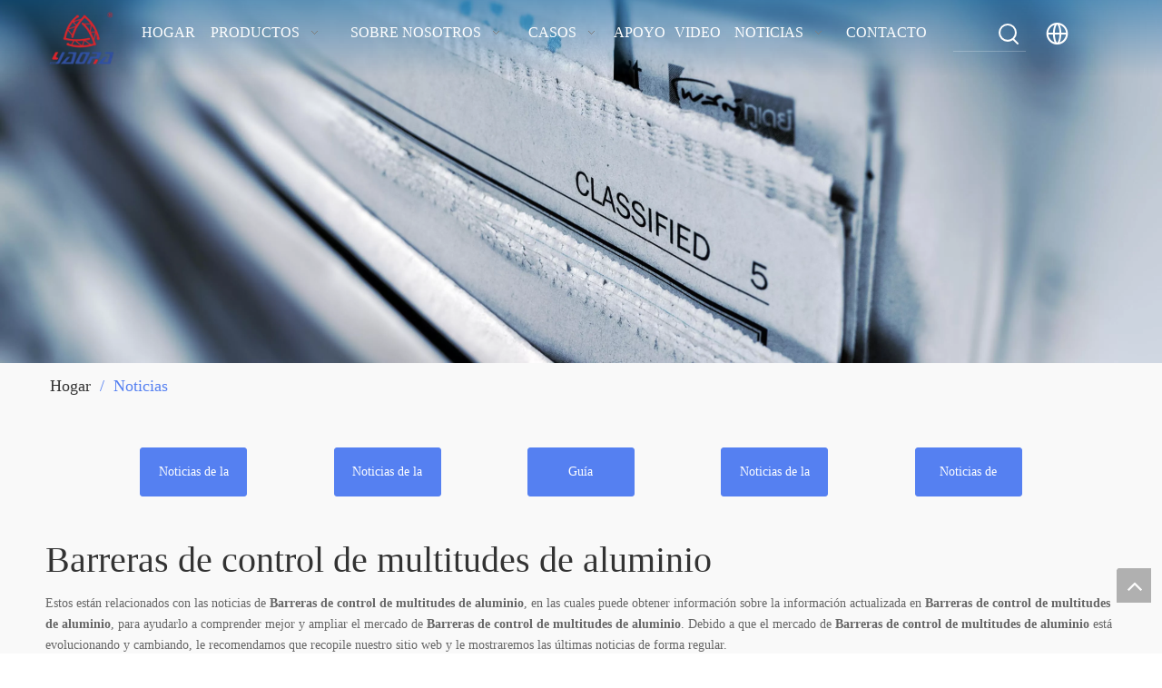

--- FILE ---
content_type: text/html;charset=utf-8
request_url: https://es.shinetruss.com/news/Barreras-de-control-de-multitudes-de-aluminio.html
body_size: 40548
content:
<!DOCTYPE html> <html lang="es" prefix="og: http://ogp.me/ns#" style="height: auto;"> <head> <link rel="preconnect" href="https://ikrorwxhllkmlj5p-static.micyjz.com"/> <link rel="preconnect" href="https://rjrorwxhllkmlj5p-static.micyjz.com"/> <link rel="preconnect" href="https://jlrorwxhllkmlj5p-static.micyjz.com"/><script>document.write=function(e){documentWrite(document.currentScript,e)};function documentWrite(documenturrentScript,e){var i=document.createElement("span");i.innerHTML=e;var o=i.querySelectorAll("script");if(o.length)o.forEach(function(t){if(t.src&&t.src!=""){var script=document.createElement("script");script.src=t.src;document.body.appendChild(script)}});document.body.appendChild(i)}
window.onloadHack=function(func){if(!!!func||typeof func!=="function")return;if(document.readyState==="complete")func();else if(window.addEventListener)window.addEventListener("load",func,false);else if(window.attachEvent)window.attachEvent("onload",func,false)};</script> <title>Noticias Barreras de control de multitudes de aluminio - etapa brillante</title> <meta name="keywords" content="Noticias de Barreras de control de multitudes de aluminio, demostraciones de Barreras de control de multitudes de aluminio, noticias de los fabricantes de Barreras de control de multitudes de aluminio, noticias de la f&amp;aacute;brica de Barreras de control de multitudes de aluminio"/> <meta name="description" content="Barreras de control de multitudes de aluminio - noticias, demostraci&amp;oacute;n comercial y art&amp;iacute;culos t&amp;eacute;cnicos sobre fabricantes y productos de Barreras de control de multitudes de aluminio."/> <link data-type="dns-prefetch" data-domain="jlrorwxhllkmlj5p-static.micyjz.com" rel="dns-prefetch" href="//jlrorwxhllkmlj5p-static.micyjz.com"> <link data-type="dns-prefetch" data-domain="ikrorwxhllkmlj5p-static.micyjz.com" rel="dns-prefetch" href="//ikrorwxhllkmlj5p-static.micyjz.com"> <link data-type="dns-prefetch" data-domain="rjrorwxhllkmlj5p-static.micyjz.com" rel="dns-prefetch" href="//rjrorwxhllkmlj5p-static.micyjz.com"> <link rel="amphtml" href="https://es.shinetruss.com/amp/news/Barreras-de-control-de-multitudes-de-aluminio.html"/> <link rel="canonical" href="https://es.shinetruss.com/news/Barreras-de-control-de-multitudes-de-aluminio.html"/> <meta http-equiv="X-UA-Compatible" content="IE=edge"/> <meta name="renderer" content="webkit"/> <meta http-equiv="Content-Type" content="text/html; charset=utf-8"/> <meta name="viewport" content="width=device-width, initial-scale=1, user-scalable=no"/> <link rel="icon" href="//ikrorwxhllkmlj5p-static.micyjz.com/cloud/loBpoKpmljSRljipjmpkip/yaora.ico"> <link rel="preload" type="text/css" as="style" href="//ikrorwxhllkmlj5p-static.micyjz.com/concat/tlilKB4yauReiSnqpiolnnpnmrl/static/assets/widget/mobile_head/style10/style10.css,/static/assets/widget/mobile_head/css/headerStyles.css,/static/assets/widget/style/component/langBar/langBar.css,/static/assets/widget/style/component/follow/widget_setting_iconSize/iconSize24.css,/static/assets/style/bootstrap/cus.bootstrap.grid.system.css,/static/assets/style/fontAwesome/4.7.0/css/font-awesome.css,/static/assets/style/iconfont/iconfont.css,/static/assets/widget/script/plugins/gallery/colorbox/colorbox.css,/static/assets/style/bootstrap/cus.bootstrap.grid.system.split.css,/static/assets/widget/script/plugins/picture/animate.css,/static/assets/widget/style/component/pictureNew/widget_setting_description/picture.description.css,/static/assets/widget/style/component/pictureNew/public/public.css,/develop/TqUfKAphpkHj-fVKfpAuqtJlj-GvUApKfKKUAU-jlBqrKjjqrornirjrnr-jiBqrKljjimiijkrmki/advancedSliderNew.css,/develop/TqUfKAphpkHj-kkfUKAPBZTwj-GvUApKfKKUAU-jnBqrKijqrljniljpni-jiBqrKljjimiijkrmki/layerslider.css" onload="this.onload=null;this.rel='stylesheet'"/> <link rel="preload" type="text/css" as="style" href="//rjrorwxhllkmlj5p-static.micyjz.com/concat/2mikKB1yhtRciSnqpiolnnpnmrl/static/assets/widget/style/component/graphic/graphic.css,/static/assets/widget/style/component/separator/separator.css,/static/assets/widget/script/plugins/tooltipster/css/tooltipster.css,/static/assets/widget/style/component/follow/public/public.css" onload="this.onload=null;this.rel='stylesheet'"/> <link rel="stylesheet" type="text/css" href="//ikrorwxhllkmlj5p-static.micyjz.com/concat/tlilKB4yauReiSnqpiolnnpnmrl/static/assets/widget/mobile_head/style10/style10.css,/static/assets/widget/mobile_head/css/headerStyles.css,/static/assets/widget/style/component/langBar/langBar.css,/static/assets/widget/style/component/follow/widget_setting_iconSize/iconSize24.css,/static/assets/style/bootstrap/cus.bootstrap.grid.system.css,/static/assets/style/fontAwesome/4.7.0/css/font-awesome.css,/static/assets/style/iconfont/iconfont.css,/static/assets/widget/script/plugins/gallery/colorbox/colorbox.css,/static/assets/style/bootstrap/cus.bootstrap.grid.system.split.css,/static/assets/widget/script/plugins/picture/animate.css,/static/assets/widget/style/component/pictureNew/widget_setting_description/picture.description.css,/static/assets/widget/style/component/pictureNew/public/public.css,/develop/TqUfKAphpkHj-fVKfpAuqtJlj-GvUApKfKKUAU-jlBqrKjjqrornirjrnr-jiBqrKljjimiijkrmki/advancedSliderNew.css,/develop/TqUfKAphpkHj-kkfUKAPBZTwj-GvUApKfKKUAU-jnBqrKijqrljniljpni-jiBqrKljjimiijkrmki/layerslider.css"/> <link rel="stylesheet" type="text/css" href="//rjrorwxhllkmlj5p-static.micyjz.com/concat/2mikKB1yhtRciSnqpiolnnpnmrl/static/assets/widget/style/component/graphic/graphic.css,/static/assets/widget/style/component/separator/separator.css,/static/assets/widget/script/plugins/tooltipster/css/tooltipster.css,/static/assets/widget/style/component/follow/public/public.css"/> <link rel="preload" type="text/css" as="style" href="//rjrorwxhllkmlj5p-static.micyjz.com/concat/aoioKBf69tRfiSoqpqnoqkmqmnl/static/assets/widget/script/plugins/smartmenu/css/navigation.css,/static/assets/widget/style/component/prodSearchNew/prodSearchNew.css,/static/assets/widget/style/component/prodsearch/prodsearch.css,/static/assets/widget/style/component/langBar/langBar.css,/static/assets/widget/style/component/position/position.css,/static/assets/widget/style/component/button/button.css,/static/assets/widget/style/component/faqList/faqList.css,/static/assets/widget/style/component/articleListNew/public/public.css,/static/assets/widget/style/component/articleListNew/widget_style/style_15_17_18.css,/static/assets/widget/style/component/articlelist/articlelist.css,/static/assets/widget/style/component/quicknavigation/quicknavigation.css,/static/assets/widget/style/component/form/form.css,/static/assets/widget/script/plugins/form/select2.css,/static/assets/widget/style/component/inquire/inquire.css" onload="this.onload=null;this.rel='stylesheet'"/> <link rel="preload" type="text/css" as="style" href="//jlrorwxhllkmlj5p-static.micyjz.com/concat/6lioKBa02cRaiSoqpqnoqkmqmnl/static/assets/widget/script/plugins/air-datepicker/css/datepicker.css" onload="this.onload=null;this.rel='stylesheet'"/> <link rel="stylesheet" type="text/css" href="//rjrorwxhllkmlj5p-static.micyjz.com/concat/aoioKBf69tRfiSoqpqnoqkmqmnl/static/assets/widget/script/plugins/smartmenu/css/navigation.css,/static/assets/widget/style/component/prodSearchNew/prodSearchNew.css,/static/assets/widget/style/component/prodsearch/prodsearch.css,/static/assets/widget/style/component/langBar/langBar.css,/static/assets/widget/style/component/position/position.css,/static/assets/widget/style/component/button/button.css,/static/assets/widget/style/component/faqList/faqList.css,/static/assets/widget/style/component/articleListNew/public/public.css,/static/assets/widget/style/component/articleListNew/widget_style/style_15_17_18.css,/static/assets/widget/style/component/articlelist/articlelist.css,/static/assets/widget/style/component/quicknavigation/quicknavigation.css,/static/assets/widget/style/component/form/form.css,/static/assets/widget/script/plugins/form/select2.css,/static/assets/widget/style/component/inquire/inquire.css"/> <link rel="stylesheet" type="text/css" href="//jlrorwxhllkmlj5p-static.micyjz.com/concat/6lioKBa02cRaiSoqpqnoqkmqmnl/static/assets/widget/script/plugins/air-datepicker/css/datepicker.css"/> <style>@media(min-width:990px){[data-type="rows"][data-level="rows"]{display:flex}}</style> <style id="speed3DefaultStyle">@supports not(aspect-ratio:1/1){.prodlist-wrap li .prodlist-cell{position:relative;padding-top:100%;width:100%}.prodlist-lists-style-13 .prod_img_a_t13,.prodlist-lists-style-12 .prod_img_a_t12,.prodlist-lists-style-nophoto-11 .prod_img_a_t12{position:unset !important;min-height:unset !important}.prodlist-wrap li .prodlist-picbox img{position:absolute;width:100%;left:0;top:0}}.piclist360 .prodlist-pic4-3 li .prodlist-display{max-width:100%}@media(max-width:600px){.prodlist-fix-num li{width:50% !important}}</style> <template id="appdStylePlace"></template> <link href="//jlrorwxhllkmlj5p-static.micyjz.com/theme/irjrKBmojpRliSmojpRllSmljkRlqSSRrjkjjrkioimnpii/style/style.css" type="text/css" rel="preload" as="style" onload="this.onload=null;this.rel='stylesheet'" data-theme="true"/> <link href="//jlrorwxhllkmlj5p-static.micyjz.com/theme/irjrKBmojpRliSmojpRllSmljkRlqSSRrjkjjrkioimnpii/style/style.css" type="text/css" rel="stylesheet"/> <style guid='u_035f734dc4e14b83a7712203803fb384' emptyRender='true' placeholder='true' type='text/css'></style> <link href="//rjrorwxhllkmlj5p-static.micyjz.com/site-res/roknKBmojpRllSmljkRljSmokrlrRliSkqkinmRljSjrrnrqiqrnknRiiSnqpiiqkmrirrSRil.css?1751846555809" rel="preload" as="style" onload="this.onload=null;this.rel='stylesheet'" data-extStyle="true" type="text/css" data-extAttr="20250707150531"/> <link href="//rjrorwxhllkmlj5p-static.micyjz.com/site-res/roknKBmojpRllSmljkRljSmokrlrRliSkqkinmRljSjrrnrqiqrnknRiiSnqpiiqkmrirrSRil.css?1751846555809" data-extAttr="20250707150531" type="text/css" rel="stylesheet"/> <template data-js-type='style_respond' data-type='inlineStyle'><style guid='55d7e13e-6481-4fd1-9165-0f5c99596b22' pm_pageStaticHack='' forJump='true' respond='true' jumpName='respond' pm_styles='respond' type='text/css'>.backstage-stwidgets-settingwrap .sitewidget-articleListNew-20221026135500 .sitewidget-bd .txtl{text-align:left}.backstage-stwidgets-settingwrap .sitewidget-articleListNew-20221026135500 .sitewidget-bd .txtc{text-align:center}.backstage-stwidgets-settingwrap .sitewidget-articleListNew-20221026135500 .sitewidget-bd .txtr{text-align:right}</style></template><template data-js-type='style_head' data-type='inlineStyle'><style guid='ad623817-fd50-4908-9aa4-67356250eb4f' pm_pageStaticHack='' jumpName='head' pm_styles='head' type='text/css'>.sitewidget-langBar-20220901171709 .sitewidget-bd .front-icon-box.icon-style i{font-size:16px;color:#333 !important}.sitewidget-langBar-20220901171709 .sitewidget-bd .style21 #vIfhYZCqJztj-lang-drop-arrow{color:#333 !important}.sitewidget-langBar-20220901171709 .sitewidget-bd .style21 .lang-menu .lang-item a{color:#333 !important}.sitewidget-langBar-20220901171709 .sitewidget-bd .icon-style-i{font-size:16px;color:#333 !important}.sitewidget-langBar-20220901171709 .sitewidget-bd .lang-bar.style18.lang-style .lang-dropdown .block-iconbaseline-down{color:#333 !important}.sitewidget-langBar-20220901171709 .sitewidget-bd .lang-bar.style18.lang-style .lang-dropdown .lang-selected{color:#333 !important}.sitewidget-langBar-20220901171709 .sitewidget-bd .lang-bar.style18.lang-style .lang-dropdown .lang-menu a{color:#333 !important}.sitewidget-langBar-20220901171709 .sitewidget-bd .lang-bar.style18.lang-style .lang-dropdown .lang-menu{border-color:#333 !important}.sitewidget-langBar-20220901171709 .sitewidget-bd .lang-bar.style21.lang-style .lang-dropdown .lang-menu .menu-close-btn i{background:#333 !important}.sitewidget-langBar-20220901171709 .sitewidget-bd .front-icon-box i{font-size:30px;color:#fff !important}.sitewidget-langBar-20220901171709 .sitewidget-bd .front-icon-box.icon-style i{font-size:30px;color:#fff !important}.sitewidget-langBar-20220901171709 .sitewidget-bd .front-icon-box i:hover{color:#333 !important}.sitewidget-langBar-20220901171709.sitewidget-langBar .lang-bar.style20 .lang-dropdown .lang-item{padding:4px 10px 6px 10px}.sitewidget-langBar-20220901171709 .lang-bar .lang-dropdown-front-icon{background:unset !important}.sitewidget-button-20221031145411 .backstage-component-btn{box-shadow:0}.button-left-animate i{position:absolute;left:15px;top:50%;transform:translateY(-50%)}.sitewidget-button-20221031145411 a.backstage-component-btncolor{background-color:#5580f1;color:#fff;border-top-left-radius:3px;border-top-right-radius:3px;border-bottom-left-radius:3px;border-bottom-right-radius:3px;border-color:#5580f1;border-style:solid;border-width:1px;box-sizing:content-box}.sitewidget-button-20221031145411 a.backstage-component-btndefault{border-style:solid;border-width:1px;border-radius:3px}.sitewidget-button-20221031145411 a.backstage-component-btncolorActive{background-image:none;background-color:!important;color:!important;border-top-left-radius:3px;border-top-right-radius:3px;border-bottom-left-radius:3px;border-bottom-right-radius:3px;border-color:#133fb0;border-style:solid;border-width:1px;height:auto !important}.sitewidget-button-20221031145411 a.backstage-component-btncolorhover:hover{background-image:none;background-color:#133fb0;color:#fff;border-top-left-radius:3px;border-top-right-radius:3px;border-bottom-left-radius:3px;border-bottom-right-radius:3px;border-color:#133fb0;border-style:solid;border-width:1px}.sitewidget-button-20221031145812 .backstage-component-btn{box-shadow:0}.button-left-animate i{position:absolute;left:15px;top:50%;transform:translateY(-50%)}.sitewidget-button-20221031145812 a.backstage-component-btncolor{background-color:#5580f1;color:#fff;border-top-left-radius:3px;border-top-right-radius:3px;border-bottom-left-radius:3px;border-bottom-right-radius:3px;border-color:#5580f1;border-style:solid;border-width:1px;box-sizing:content-box}.sitewidget-button-20221031145812 a.backstage-component-btndefault{border-style:solid;border-width:1px;border-radius:3px}.sitewidget-button-20221031145812 a.backstage-component-btncolorActive{background-image:none;background-color:!important;color:!important;border-top-left-radius:3px;border-top-right-radius:3px;border-bottom-left-radius:3px;border-bottom-right-radius:3px;border-color:#133fb0;border-style:solid;border-width:1px;height:auto !important}.sitewidget-button-20221031145812 a.backstage-component-btncolorhover:hover{background-image:none;background-color:#133fb0;color:#fff;border-top-left-radius:3px;border-top-right-radius:3px;border-bottom-left-radius:3px;border-bottom-right-radius:3px;border-color:#133fb0;border-style:solid;border-width:1px}.sitewidget-button-20221031145821 .backstage-component-btn{box-shadow:0}.button-left-animate i{position:absolute;left:15px;top:50%;transform:translateY(-50%)}.sitewidget-button-20221031145821 a.backstage-component-btncolor{background-color:#5580f1;color:#fff;border-top-left-radius:3px;border-top-right-radius:3px;border-bottom-left-radius:3px;border-bottom-right-radius:3px;border-color:#5580f1;border-style:solid;border-width:1px;box-sizing:content-box}.sitewidget-button-20221031145821 a.backstage-component-btndefault{border-style:solid;border-width:1px;border-radius:3px}.sitewidget-button-20221031145821 a.backstage-component-btncolorActive{background-image:none;background-color:!important;color:!important;border-top-left-radius:3px;border-top-right-radius:3px;border-bottom-left-radius:3px;border-bottom-right-radius:3px;border-color:#133fb0;border-style:solid;border-width:1px;height:auto !important}.sitewidget-button-20221031145821 a.backstage-component-btncolorhover:hover{background-image:none;background-color:#133fb0;color:#fff;border-top-left-radius:3px;border-top-right-radius:3px;border-bottom-left-radius:3px;border-bottom-right-radius:3px;border-color:#133fb0;border-style:solid;border-width:1px}.sitewidget-button-20221031145828 .backstage-component-btn{box-shadow:0}.button-left-animate i{position:absolute;left:15px;top:50%;transform:translateY(-50%)}.sitewidget-button-20221031145828 a.backstage-component-btncolor{background-color:#5580f1;color:#fff;border-top-left-radius:3px;border-top-right-radius:3px;border-bottom-left-radius:3px;border-bottom-right-radius:3px;border-color:#5580f1;border-style:solid;border-width:1px;box-sizing:content-box}.sitewidget-button-20221031145828 a.backstage-component-btndefault{border-style:solid;border-width:1px;border-radius:3px}.sitewidget-button-20221031145828 a.backstage-component-btncolorActive{background-image:none;background-color:!important;color:!important;border-top-left-radius:3px;border-top-right-radius:3px;border-bottom-left-radius:3px;border-bottom-right-radius:3px;border-color:#133fb0;border-style:solid;border-width:1px;height:auto !important}.sitewidget-button-20221031145828 a.backstage-component-btncolorhover:hover{background-image:none;background-color:#133fb0;color:#fff;border-top-left-radius:3px;border-top-right-radius:3px;border-bottom-left-radius:3px;border-bottom-right-radius:3px;border-color:#133fb0;border-style:solid;border-width:1px}.sitewidget-button-20221214162047 .backstage-component-btn{box-shadow:0}.button-left-animate i{position:absolute;left:15px;top:50%;transform:translateY(-50%)}.sitewidget-button-20221214162047 a.backstage-component-btncolor{background-color:#5580f1;color:#fff;border-top-left-radius:3px;border-top-right-radius:3px;border-bottom-left-radius:3px;border-bottom-right-radius:3px;border-color:#5580f1;border-style:solid;border-width:1px;box-sizing:content-box}.sitewidget-button-20221214162047 a.backstage-component-btndefault{border-style:solid;border-width:1px;border-radius:3px}.sitewidget-button-20221214162047 a.backstage-component-btncolorActive{background-image:none;background-color:!important;color:!important;border-top-left-radius:3px;border-top-right-radius:3px;border-bottom-left-radius:3px;border-bottom-right-radius:3px;border-color:#133fb0;border-style:solid;border-width:1px;height:auto !important}.sitewidget-button-20221214162047 a.backstage-component-btncolorhover:hover{background-image:none;background-color:#133fb0;color:#fff;border-top-left-radius:3px;border-top-right-radius:3px;border-bottom-left-radius:3px;border-bottom-right-radius:3px;border-color:#133fb0;border-style:solid;border-width:1px}.sitewidget-form-20220707102507 #formsubmit{pointer-events:none}.sitewidget-form-20220707102507 #formsubmit.releaseClick{pointer-events:unset}.sitewidget-form-20220707102507 .form-horizontal input,.sitewidget-form-20220707102507 .form-horizontal span:not(.select2-selection--single),.sitewidget-form-20220707102507 .form-horizontal label,.sitewidget-form-20220707102507 .form-horizontal .form-builder button{height:20px !important;line-height:20px !important}.sitewidget-form-20220707102507 .uploadBtn{padding:4px 15px !important;height:20px !important;line-height:20px !important}.sitewidget-form-20220707102507 select,.sitewidget-form-20220707102507 input[type="text"],.sitewidget-form-20220707102507 input[type="password"],.sitewidget-form-20220707102507 input[type="datetime"],.sitewidget-form-20220707102507 input[type="datetime-local"],.sitewidget-form-20220707102507 input[type="date"],.sitewidget-form-20220707102507 input[type="month"],.sitewidget-form-20220707102507 input[type="time"],.sitewidget-form-20220707102507 input[type="week"],.sitewidget-form-20220707102507 input[type="number"],.sitewidget-form-20220707102507 input[type="email"],.sitewidget-form-20220707102507 input[type="url"],.sitewidget-form-20220707102507 input[type="search"],.sitewidget-form-20220707102507 input[type="tel"],.sitewidget-form-20220707102507 input[type="color"],.sitewidget-form-20220707102507 .uneditable-input{height:20px !important}.sitewidget-form-20220707102507.sitewidget-inquire .control-group .controls .select2-container .select2-selection--single .select2-selection__rendered{height:20px !important;line-height:20px !important}.sitewidget-form-20220707102507 textarea.cus-message-input{min-height:20px !important}.sitewidget-form-20220707102507 .add-on,.sitewidget-form-20220707102507 .add-on{height:20px !important;line-height:20px !important}.sitewidget-form-20220707102507 .input-valid-bg{background:#ffece8 !important;outline:0}.sitewidget-form-20220707102507 .input-valid-bg:focus{background:#fff !important;border:1px solid #f53f3f !important}.sitewidget-form-20220707102507 #formsubmit{border:1px solid #5580f1;border-radius:4px;background:#5580f1;color:#fff;font-size:14px;width:100%;height:42px}.sitewidget-form-20220707102507 #formsubmit:hover{border:1px solid #5580f1;border-radius:4px;background:#5580f1;color:#222;font-size:14px}.sitewidget-form-20220707102507 #formreset{width:100%;font-size:14px;height:42px}.sitewidget-form-20220707102507 #formreset:hover{font-size:14px}.sitewidget-form-20220707102507 .submitGroup .controls{text-align:left}.sitewidget-form-20220707102507 .multiple-parent input[type='checkbox']+label:before{content:"";display:inline-block;width:12px;height:12px;border:1px solid #888;border-radius:3px;margin-right:6px;margin-left:6px;transition-duration:.2s}.sitewidget-form-20220707102507 .multiple-parent input[type='checkbox']:checked+label:before{width:50%;border-color:#888;border-left-color:transparent;border-top-color:transparent;-webkit-transform:rotate(45deg) translate(1px,-4px);transform:rotate(45deg) translate(1px,-4px);margin-right:12px;width:6px}.sitewidget-form-20220707102507 .multiple-parent input[type="checkbox"]{display:none}.sitewidget-form-20220707102507 .multiple-parent{display:none;width:100%}.sitewidget-form-20220707102507 .multiple-parent ul{list-style:none;width:100%;text-align:left;border-radius:4px;padding:10px 5px;box-sizing:border-box;height:auto;overflow-x:hidden;overflow-y:scroll;box-shadow:0 4px 5px 0 rgb(0 0 0 / 14%),0 1px 10px 0 rgb(0 0 0 / 12%),0 2px 4px -1px rgb(0 0 0 / 30%);background-color:#fff;margin:2px 0 0 0;border:1px solid #ccc;box-shadow:1px 1px 2px rgb(0 0 0 / 10%) inset}.sitewidget-form-20220707102507 .multiple-parent ul::-webkit-scrollbar{width:2px;height:4px}.sitewidget-form-20220707102507 .multiple-parent ul::-webkit-scrollbar-thumb{border-radius:5px;-webkit-box-shadow:inset 0 0 5px rgba(0,0,0,0.2);background:#4e9e97}.sitewidget-form-20220707102507 .multiple-parent ul::-webkit-scrollbar-track{-webkit-box-shadow:inset 0 0 5px rgba(0,0,0,0.2);border-radius:0;background:rgba(202,202,202,0.23)}.sitewidget-form-20220707102507 .multiple-select{width:100%;height:auto;min-height:40px;line-height:40px;border-radius:4px;padding-right:10px;padding-left:10px;box-sizing:border-box;overflow:hidden;background-size:auto 80%;border:1px solid #ccc;box-shadow:1px 1px 2px rgb(0 0 0 / 10%) inset;background-color:#fff;position:relative}.sitewidget-form-20220707102507 .multiple-select:after{content:'';position:absolute;top:50%;right:6px;width:0;height:0;border:8px solid transparent;border-top-color:#888;transform:translateY(calc(-50% + 4px));cursor:pointer}.sitewidget-form-20220707102507 .multiple-select span{line-height:28px;color:#666}.sitewidget-form-20220707102507 .multiple-parent label{color:#333;display:inline-flex;align-items:center;height:30px;line-height:22px;padding:0}.sitewidget-form-20220707102507 .select-content{display:inline-block;border-radius:4px;line-height:23px;margin:2px 2px 0 2px;padding:0 3px;border:1px solid #888;height:auto}.sitewidget-form-20220707102507 .select-delete{cursor:pointer}.sitewidget-form-20220707102507 select[multiple]{display:none}</style></template><template data-js-type='style_respond' data-type='inlineStyle'></template><template data-js-type='style_head' data-type='inlineStyle'></template><script data-ignoreMinify="true">
	function loadInlineStyle(){
		var allInlineStyle = document.querySelectorAll("template[data-type='inlineStyle']");
		var length = document.querySelectorAll("template[data-type='inlineStyle']").length;
		for(var i = 0;i < length;i++){
			var style = allInlineStyle[i].innerHTML;
			allInlineStyle[i].outerHTML = style;
		}
	}
loadInlineStyle();
</script> <script type="text/javascript" data-src="//ikrorwxhllkmlj5p-static.micyjz.com/static/t-xoBpBKsKoowlmx7n/assets/script/jquery-1.11.0.concat.js"></script> <script type="text/javascript" data-src="//ld-analytics.micyjz.com/ljinKBmljkRlrSSRRQRijSkipnlr/ltm-web.js?v=1751871931000"></script><script type="text/x-delay-ids" data-type="delayIds" data-device="pc" data-xtype="0" data-delayIds='[234216564,234217484,234216574,234219944,234216554,234220244,234220534,234217564,234215614,234220504,234219224,234221754,234220484,234221764,234220514,234220524,234221774,234220234,234217044,234217014,234219414,234217104,234217074,234217084,234217054,234219384,234217114,234217094,234217024,234219394,234219404,234220364,234217064,234217034]'></script> <script guid='789d110f-99c7-4092-8319-32f2d6456259' pm_pageStaticHack='true' jumpName='head' pm_scripts='head' type='text/javascript'>try{(function(window,undefined){var phoenixSite=window.phoenixSite||(window.phoenixSite={});phoenixSite.lanEdition="ES_ES";var page=phoenixSite.page||(phoenixSite.page={});page.cdnUrl="//rjrorwxhllkmlj5p-static.micyjz.com";page.siteUrl="https://es.shinetruss.com";page.lanEdition=phoenixSite.lanEdition;page._menu_prefix="";page._menu_trans_flag="";page._captcha_domain_prefix="captcha.c";page._pId="gNKfCbTUYptE";phoenixSite._sViewMode="true";phoenixSite._templateSupport="false";phoenixSite._singlePublish=
"false"})(this)}catch(e){try{console&&console.log&&console.log(e)}catch(e){}};</script> <script id='u_5658de42d6d348c385ce941a61615111' guid='u_5658de42d6d348c385ce941a61615111' pm_script='init_top' type='text/javascript'>try{(function(window,undefined){var datalazyloadDefaultOptions=window.datalazyloadDefaultOptions||(window.datalazyloadDefaultOptions={});datalazyloadDefaultOptions["version"]="3.0.0";datalazyloadDefaultOptions["isMobileViewer"]="false";datalazyloadDefaultOptions["hasCLSOptimizeAuth"]="false";datalazyloadDefaultOptions["_version"]="3.0.0";datalazyloadDefaultOptions["isPcOptViewer"]="false"})(this);(function(window,undefined){window.__ph_optSet__='{"loadImgType":"0","isOpenFlagUA":true,"v30NewMode":"1","idsVer":"1","docReqType":"0","docDecrease":"1","docCallback":"1"}'})(this)}catch(e){try{console&&
console.log&&console.log(e)}catch(e){}};</script> <script id='u_1b6666464b51470ebf9baa2bf29e02e8' guid='u_1b6666464b51470ebf9baa2bf29e02e8' type='text/javascript'>try{var thisUrl=location.host;var referUrl=document.referrer;if(referUrl.indexOf(thisUrl)==-1)localStorage.setItem("landedPage",document.URL)}catch(e){try{console&&console.log&&console.log(e)}catch(e){}};</script> </head> <body class=" frontend-body-canvas "> <div id='backstage-headArea' headFlag='1' class='hideForMobile'><div class="outerContainer" data-mobileBg="true" id="outerContainer_1658901076949" data-type="outerContainer" data-level="rows"><div class="container" data-type="container" data-level="rows" cnttype="backstage-container-mark" data-module-radio="3" data-module-width="1600" data-module-set="true"><style id="outerContainer_1658901076949_moduleStyle">@media(min-width:1200px){#outerContainer_1658901076949 div[data-type="container"]{max-width:1600px;padding-left:40px;padding-right:40px;box-sizing:border-box}}</style><div class="row" data-type="rows" data-level="rows" data-attr-xs="null" data-attr-sm="null"><div class="col-md-1" id="column_b9215cf00f9d4c1ca88ce12e0fc64dd8" data-type="columns" data-level="columns"><div id="location_1658901076949" data-type="locations" data-level="rows"><div class="backstage-stwidgets-settingwrap" scope="0" settingId="kYfrNEWLGuPt" id="component_kYfrNEWLGuPt" relationCommonId="gNKfCbTUYptE" classAttr="sitewidget-logo-20220706135839"> <div class="sitewidget-pictureNew sitewidget-logo sitewidget-logo-20220706135839"> <div class="sitewidget-bd"> <div class="picture-resize-wrap " style="position: relative; width: 100%; text-align: left; "> <span class="picture-wrap pic-style-default 666 " data-ee="" id="picture-wrap-kYfrNEWLGuPt" style="display: inline-block; position: relative;max-width: 100%;"> <a class="imgBox mobile-imgBox" style="display: inline-block; position: relative;max-width: 100%;" href="/index.html"> <img class="img-default-bgc" data-src="//ikrorwxhllkmlj5p-static.micyjz.com/cloud/llBpoKpmljSRljolrkmqip/logo2.png" src="//ikrorwxhllkmlj5p-static.micyjz.com/cloud/llBpoKpmljSRljolrkmqip/logo2.png" alt="LOGOTIPO de la etapa de Yaora" title="LOGOTIPO de la etapa de Yaora" phoenixLazyload='true'/> </a> </span> </div> </div> </div> </div> <script type="text/x-delay-script" data-id="kYfrNEWLGuPt" data-jsLazyloadType="1" data-alias="logo" data-jsLazyload='true' data-type="component" data-jsDepand='["//jlrorwxhllkmlj5p-static.micyjz.com/static/t-lkBpBKkKlplwsz7r/assets/widget/script/plugins/jquery.lazyload.js","//ikrorwxhllkmlj5p-static.micyjz.com/static/t-ilBoBKrKlwrolo7m/assets/widget/script/compsettings/comp.logo.settings.js"]' data-jsThreshold='5' data-cssDepand='' data-cssThreshold='5'>(function(window,$,undefined){try{(function(window,$,undefined){var respSetting={},temp;$(function(){$("#picture-wrap-kYfrNEWLGuPt").on("webkitAnimationEnd webkitTransitionEnd mozAnimationEnd MSAnimationEnd oanimationend animationend",function(){var rmClass="animated bounce zoomIn pulse rotateIn swing fadeIn bounceInDown bounceInLeft bounceInRight bounceInUp fadeInDownBig fadeInLeftBig fadeInRightBig fadeInUpBig zoomInDown zoomInLeft zoomInRight zoomInUp";$(this).removeClass(rmClass)});var version=
$.trim("20200313131553");if(!!!version)version=undefined;if(phoenixSite.phoenixCompSettings&&typeof phoenixSite.phoenixCompSettings.logo!=="undefined"&&phoenixSite.phoenixCompSettings.logo.version==version&&typeof phoenixSite.phoenixCompSettings.logo.logoLoadEffect=="function"){phoenixSite.phoenixCompSettings.logo.logoLoadEffect("kYfrNEWLGuPt",".sitewidget-logo-20220706135839","","",respSetting);if(!!phoenixSite.phoenixCompSettings.logo.version&&phoenixSite.phoenixCompSettings.logo.version!="1.0.0")loadAnimationCss();
return}var resourceUrl="//rjrorwxhllkmlj5p-static.micyjz.com/static/assets/widget/script/compsettings/comp.logo.settings.js?_\x3d1751846555809";if(phoenixSite&&phoenixSite.page){var cdnUrl=phoenixSite.page.cdnUrl;if(cdnUrl&&cdnUrl!="")resourceUrl=cdnUrl+"/static/assets/widget/script/compsettings/comp.logo.settings.js?_\x3d1751846555809"}var callback=function(){phoenixSite.phoenixCompSettings.logo.logoLoadEffect("kYfrNEWLGuPt",".sitewidget-logo-20220706135839","","",respSetting);if(!!phoenixSite.phoenixCompSettings.logo.version&&
phoenixSite.phoenixCompSettings.logo.version!="1.0.0")loadAnimationCss()};if(phoenixSite.cachedScript)phoenixSite.cachedScript(resourceUrl,callback());else $.getScript(resourceUrl,callback())});function loadAnimationCss(){var link=document.createElement("link");link.rel="stylesheet";link.type="text/css";link.href="//jlrorwxhllkmlj5p-static.micyjz.com/static/assets/widget/script/plugins/picture/animate.css?1751846555809";var head=document.getElementsByTagName("head")[0];head.appendChild(link)}try{loadTemplateImg("sitewidget-logo-20220706135839")}catch(e){try{console&&
(console.log&&console.log(e))}catch(e){}}})(window,jQuery)}catch(e){try{console&&console.log&&console.log(e)}catch(e){}}})(window,$);</script><template data-type='code_template' data-lazyload-template='true' data-lazyload-alias='pluginCode' data-settingId='oZfrsOMgHtnj' data-lazyload-uuid='pluginCode_oZfrsOMgHtnj' data-uuid='uuid_1799cb03275a42c386697a7831db26af'><div class="backstage-stwidgets-settingwrap" id="component_oZfrsOMgHtnj" data-scope="0" data-settingId="oZfrsOMgHtnj" data-relationCommonId="gNKfCbTUYptE" data-classAttr="sitewidget-pluginCode-20220728112952"> <div class="sitewidget-pluginCode sitewidget-pluginCode-20220728112952 "> <div class="sitewidget-bd"> <script>onloadHack(function(){$(window).scroll(function(){var scrollTop=document.documentElement.scrollTop||window.pageYOffset||document.body.scrollTop;if(scrollTop>300)$(".sitewidget-logo-20220706135839 .mobile-imgBox img").css("height","50px");else if(scrollTop>250)$(".sitewidget-logo-20220706135839 .mobile-imgBox img").css("height","60px");else if(scrollTop>200)$(".sitewidget-logo-20220706135839 .mobile-imgBox img").css("height","70px");else if(scrollTop>100)$(".sitewidget-logo-20220706135839 .mobile-imgBox img").css("height",
"80px");else $(".sitewidget-logo-20220706135839 .mobile-imgBox img").css("height","auto")})});</script> </div> </div> </div></template> </div></div><div class="col-md-9" id="column_1658901092364" data-type="columns" data-level="columns"><div id="location_1658901092365" data-type="locations" data-level="rows"><div class="backstage-stwidgets-settingwrap" scope="0" settingId="kCKWNZMBGPQt" id="component_kCKWNZMBGPQt" relationCommonId="gNKfCbTUYptE" classAttr="sitewidget-navigation_style-20220706140111"> <div class="sitewidget-navigation_style sitewidget-navnew fix sitewidget-navigation_style-20220706140111 navnew-way-slide navnew-slideRight"> <a href="javascript:;" class="navnew-thumb-switch navnew-thumb-way-slide navnew-thumb-slideRight" style="background-color:transparent"> <span class="nav-thumb-ham first" style="background-color:#333333"></span> <span class="nav-thumb-ham second" style="background-color:#333333"></span> <span class="nav-thumb-ham third" style="background-color:#333333"></span> </a> <style>@media(min-width:1220px){.sitewidget-navnew.sitewidget-navigation_style-20220706140111 .smsmart{max-width:unset}}@media(max-width:1219px) and (min-width:990px){.sitewidget-navnew.sitewidget-navigation_style-20220706140111 .smsmart{max-width:unset}}@media(min-width:1200px) and (max-width:1365px){.sitewidget-navnew.sitewidget-navigation_style-20220706140111 .smsmart{max-width:unset}}</style> <style>@media(min-width:990px){.navnew-substyle4 .nav-sub-list .nav-sub-item .nav-sub-item-hd span{font-size:inherit;font-weight:inherit;line-height:inherit;cursor:pointer}.navnew-substyle4 .nav-sub-list .nav-sub-item .nav-sub-item-hd span:hover,.navnew-substyle4 .nav-sub-list .nav-sub-item .nav-sub-item-bd .nav-sub-item-bd-item .nav-sub-item-bd-info:hover{color:inherit}.navnew-substyle4 .nav-sub-list .nav-sub-item .nav-sub-item-bd .nav-sub-item-bd-item .nav-sub-item-bd-info{font-size:inherit;color:inherit;font-weight:inherit;text-align:inherit}}</style> <ul class="navnew smsmart navnew-item-overview navnew-way-slide navnew-slideRight navnew-wide-substyle1 navnew-substyle1"> <li id="parent_0" class="navnew-item navLv1 " data-visible="1"> <a id="nav_26304164" target="_self" rel="" class="navnew-link" data-currentIndex="" href="/"><i class="icon "></i><span class="text-width">HOGAR</span> </a> <span class="navnew-separator"></span> </li> <li id="parent_1" class="navnew-item navLv1 " data-visible="1"> <a id="nav_26304084" target="_self" rel="" class="navnew-link" data-currentIndex="" href="/Product.html"><i class="icon "></i><span class="text-width">PRODUCTOS</span> </a> <span class="navnew-separator"></span> <ul class="navnew-sub1 " data-visible="1"> <li class="navnew-sub1-item navLv2" data-visible="1"> <a id="nav_26304274" target="_self" rel="" class="navnew-sub1-link" data-currentIndex="" href="/Braguero-pl48468687.html"> <i class="icon undefined"></i>Braguero</a> <ul class="navnew-sub2"> <li class=" navnew-sub2-item navLv3" data-visible="1"> <a class="navnew-sub2-link" id="nav_26303904" target="_self" rel="" data-currentIndex='' href="/China-Spigot-Truss-Wholesale.html"><i class="icon undefined"> </i>Armazón de espiga</a> </li> <li class=" navnew-sub2-item navLv3" data-visible="1"> <a class="navnew-sub2-link" id="nav_26303784" target="_self" rel="" data-currentIndex='' href="/Armaz%C3%B3n-plegable-pl49268687.html"><i class="icon undefined"> </i>Armazón plegable</a> </li> <li class=" navnew-sub2-item navLv3" data-visible="1"> <a class="navnew-sub2-link" id="nav_26303794" target="_self" rel="" data-currentIndex='' href="/braguero-plateado-pl44368687.html"><i class="icon undefined"> </i>braguero plateado</a> </li> <li class=" navnew-sub2-item navLv3" data-visible="1"> <a class="navnew-sub2-link" id="nav_26303804" target="_self" rel="" data-currentIndex='' href="/Bolt-Lighting-Truss-Factory.html"><i class="icon undefined"> </i>cercha de pernos</a> </li> <li class=" navnew-sub2-item navLv3" data-visible="1"> <a class="navnew-sub2-link" id="nav_26303814" target="_self" rel="" data-currentIndex='' href="/Truss-especialista-pl43368687.html"><i class="icon undefined"> </i>Truss especialista</a> </li> <li class=" navnew-sub2-item navLv3" data-visible="1"> <a class="navnew-sub2-link" id="nav_26303824" target="_self" rel="" data-currentIndex='' href="/Armadura-previa-al-aparejo-pl44168687.html"><i class="icon undefined"> </i>Armadura previa al aparejo</a> </li> <li class=" navnew-sub2-item navLv3" data-visible="1"> <a class="navnew-sub2-link" id="nav_26303834" target="_self" rel="" data-currentIndex='' href="/Sistema-de-truss-publicitario-pl41168687.html"><i class="icon undefined"> </i>Sistema de truss publicitario</a> </li> <li class=" navnew-sub2-item navLv3" data-visible="1"> <a class="navnew-sub2-link" id="nav_26303844" target="_self" rel="" data-currentIndex='' href="/armadura-rectangular-pl47168687.html"><i class="icon undefined"> </i>armadura rectangular</a> </li> <li class=" navnew-sub2-item navLv3" data-visible="1"> <a class="navnew-sub2-link" id="nav_26303854" target="_self" rel="" data-currentIndex='' href="/Armaz%C3%B3n-Omni-pl42368687.html"><i class="icon undefined"> </i>Armazón Omni</a> </li> </ul> </li> <li class="navnew-sub1-item navLv2" data-visible="1"> <a id="nav_26303864" target="_self" rel="" class="navnew-sub1-link" data-currentIndex="" href="/Etapa-de-aluminio-pl45168687.html"> <i class="icon undefined"></i>Etapa de aluminio</a> <ul class="navnew-sub2"> <li class=" navnew-sub2-item navLv3" data-visible="1"> <a class="navnew-sub2-link" id="nav_26303874" target="_self" rel="" data-currentIndex='' href="/EZON-FST-pl47468687.html"><i class="icon undefined"> </i>EZON-FST</a> </li> <li class=" navnew-sub2-item navLv3" data-visible="1"> <a class="navnew-sub2-link" id="nav_26303884" target="_self" rel="" data-currentIndex='' href="/EZON-GRATIS-pl46468687.html"><i class="icon undefined"> </i>EZON-GRATIS</a> </li> <li class=" navnew-sub2-item navLv3" data-visible="1"> <a class="navnew-sub2-link" id="nav_26303894" target="_self" rel="" data-currentIndex='' href="/EZON-DNS-pl45468687.html"><i class="icon undefined"> </i>EZON-DNS</a> </li> <li class=" navnew-sub2-item navLv3" data-visible="1"> <a class="navnew-sub2-link" id="nav_26303774" target="_self" rel="" data-currentIndex='' href="/EZON-ALX-pl40468687.html"><i class="icon undefined"> </i>EZON-ALX</a> </li> <li class=" navnew-sub2-item navLv3" data-visible="1"> <a class="navnew-sub2-link" id="nav_26303914" target="_self" rel="" data-currentIndex='' href="/EZON-HTR-pl47368687.html"><i class="icon undefined"> </i>EZON-HTR</a> </li> <li class=" navnew-sub2-item navLv3" data-visible="1"> <a class="navnew-sub2-link" id="nav_26303924" target="_self" rel="" data-currentIndex='' href="/EZON-AXF-pl41468687.html"><i class="icon undefined"> </i>EZON-AXF</a> </li> <li class=" navnew-sub2-item navLv3" data-visible="1"> <a class="navnew-sub2-link" id="nav_26303934" target="_self" rel="" data-currentIndex='' href="/EZON-LYS-pl49468687.html"><i class="icon undefined"> </i>EZON-LYS</a> </li> <li class=" navnew-sub2-item navLv3" data-visible="1"> <a class="navnew-sub2-link" id="nav_26303944" target="_self" rel="" data-currentIndex='' href="/EZON-BEM-pl42468687.html"><i class="icon undefined"> </i>EZON-BEM</a> </li> <li class=" navnew-sub2-item navLv3" data-visible="1"> <a class="navnew-sub2-link" id="nav_26303954" target="_self" rel="" data-currentIndex='' href="/EZON-RIF-pl43468687.html"><i class="icon undefined"> </i>EZON-RIF</a> </li> <li class=" navnew-sub2-item navLv3" data-visible="1"> <a class="navnew-sub2-link" id="nav_26303964" target="_self" rel="" data-currentIndex='' href="/EZON-CPT-pl44468687.html"><i class="icon undefined"> </i>EZON-CPT</a> </li> <li class=" navnew-sub2-item navLv3" data-visible="1"> <a class="navnew-sub2-link" id="nav_26303974" target="_self" rel="" data-currentIndex='' href="/EZON-THT-pl48368687.html"><i class="icon undefined"> </i>EZON-THT</a> </li> </ul> </li> <li class="navnew-sub1-item navLv2" data-visible="1"> <a id="nav_26303984" target="_self" rel="" class="navnew-sub1-link" data-currentIndex="" href="/Escenario-de-gradas-de-coro-pl40268687.html"> <i class="icon undefined"></i>Escenario de gradas de coro</a> </li> <li class="navnew-sub1-item navLv2" data-visible="1"> <a id="nav_26303994" target="_self" rel="" class="navnew-sub1-link" data-currentIndex="" href="/Grader%C3%ADo-pl48168687.html"> <i class="icon undefined"></i>Graderío</a> </li> <li class="navnew-sub1-item navLv2" data-visible="1"> <a id="nav_26304004" target="_self" rel="" class="navnew-sub1-link" data-currentIndex="" href="/Barrera-de-control-de-multitudes-pl42268687.html"> <i class="icon undefined"></i>Barrera de control de multitudes</a> </li> <li class="navnew-sub1-item navLv2" data-visible="1"> <a id="nav_26304014" target="_self" rel="" class="navnew-sub1-link" data-currentIndex="" href="/Sistema-de-techo-de-escenario-pl43168687.html"> <i class="icon undefined"></i>Sistema de techo de escenario</a> </li> <li class="navnew-sub1-item navLv2" data-visible="1"> <a id="nav_26304024" target="_self" rel="" class="navnew-sub1-link" data-currentIndex="" href="/Rigging-pl46368687.html"> <i class="icon undefined"></i>Rigging</a> </li> </ul> </li> <li id="parent_2" class="navnew-item navLv1 " data-visible="1"> <a id="nav_26304054" target="_self" rel="" class="navnew-link" data-currentIndex="" href="http://en-site29903954.micyjz.com/Company-Overview.html"><i class="icon "></i><span class="text-width">SOBRE NOSOTROS</span> </a> <span class="navnew-separator"></span> <ul class="navnew-sub1"> <li class="navnew-sub1-item navLv2" data-visible="1"> <a id="nav_26304104" class="navnew-sub1-link" target="_self" rel="" data-currentIndex='' href="/Company-Overview.html"> <i class="icon "></i>Resumen de la empresa</a> </li> <li class="navnew-sub1-item navLv2" data-visible="1"> <a id="nav_26304114" class="navnew-sub1-link" target="_self" rel="" data-currentIndex='' href="/manufacturing.html"> <i class="icon "></i>Fabricación</a> </li> </ul> </li> <li id="parent_3" class="navnew-item navLv1 " data-visible="1"> <a id="nav_26304124" target="_self" rel="" class="navnew-link" data-currentIndex="" href="/Cases.html"><i class="icon "></i><span class="text-width">CASOS</span> </a> <span class="navnew-separator"></span> <ul class="navnew-sub1"> <li class="navnew-sub1-item navLv2" data-visible="1"> <a id="nav_26304174" class="navnew-sub1-link" target="_self" rel="" data-currentIndex='' href="/Actuaci%C3%B3n-ic233657.html"> <i class="icon "></i>Actuación</a> </li> <li class="navnew-sub1-item navLv2" data-visible="1"> <a id="nav_26304184" class="navnew-sub1-link" target="_self" rel="" data-currentIndex='' href="/Teatros-ic214657.html"> <i class="icon "></i>Teatros</a> </li> <li class="navnew-sub1-item navLv2" data-visible="1"> <a id="nav_26304194" class="navnew-sub1-link" target="_self" rel="" data-currentIndex='' href="/colegios-ic275657.html"> <i class="icon "></i>colegios</a> </li> <li class="navnew-sub1-item navLv2" data-visible="1"> <a id="nav_26304204" class="navnew-sub1-link" target="_self" rel="" data-currentIndex='' href="/Transmisi%C3%B3n-televisiva-ic204657.html"> <i class="icon undefined"></i>Transmisión televisiva</a> </li> <li class="navnew-sub1-item navLv2" data-visible="1"> <a id="nav_26304214" class="navnew-sub1-link" target="_self" rel="" data-currentIndex='' href="/Sedes-Profesionales-ic263657.html"> <i class="icon undefined"></i>Sedes Profesionales</a> </li> <li class="navnew-sub1-item navLv2" data-visible="1"> <a id="nav_26304224" class="navnew-sub1-link" target="_self" rel="" data-currentIndex='' href="/Exposici%C3%B3n-Industrial-ic274657.html"> <i class="icon undefined"></i>Exposición Industrial</a> </li> <li class="navnew-sub1-item navLv2" data-visible="1"> <a id="nav_26304234" class="navnew-sub1-link" target="_self" rel="" data-currentIndex='' href="/Viajes-Culturales-Industriales-ic294657.html"> <i class="icon undefined"></i>Viajes Culturales Industriales</a> </li> <li class="navnew-sub1-item navLv2" data-visible="1"> <a id="nav_26304244" class="navnew-sub1-link" target="_self" rel="" data-currentIndex='' href="/Hoteles-Industriales-ic253657.html"> <i class="icon undefined"></i>Hoteles Industriales</a> </li> <li class="navnew-sub1-item navLv2" data-visible="1"> <a id="nav_26304254" class="navnew-sub1-link" target="_self" rel="" data-currentIndex='' href="/plaza-comercial-ic243657.html"> <i class="icon undefined"></i>plaza comercial</a> </li> </ul> </li> <li id="parent_4" class="navnew-item navLv1 " data-visible="1"> <a id="nav_26304064" target="_self" rel="" class="navnew-link" data-currentIndex="" href="/support.html"><i class="icon "></i><span class="text-width">APOYO</span> </a> <span class="navnew-separator"></span> </li> <li id="parent_5" class="navnew-item navLv1 " data-visible="1"> <a id="nav_26304044" target="_self" rel="" class="navnew-link" data-currentIndex="" href="/Video.html"><i class="icon "></i><span class="text-width">VIDEO</span> </a> <span class="navnew-separator"></span> </li> <li id="parent_6" class="navnew-item navLv1 " data-visible="1"> <a id="nav_26304094" target="_self" rel="" class="navnew-link" data-currentIndex="" href="/news.html"><i class="icon "></i><span class="text-width">NOTICIAS</span> </a> <span class="navnew-separator"></span> <ul class="navnew-sub1"> <li class="navnew-sub1-item navLv2" data-visible="1"> <a id="nav_26304134" class="navnew-sub1-link" target="_self" rel="" data-currentIndex='' href="/Noticias-de-la-compa%C3%B1%C3%ADa-ic203657.html"> <i class="icon undefined"></i>Noticias de la compañía</a> </li> <li class="navnew-sub1-item navLv2" data-visible="1"> <a id="nav_26304144" class="navnew-sub1-link" target="_self" rel="" data-currentIndex='' href="/Noticias-de-la-exposici%C3%B3n-ic261657.html"> <i class="icon undefined"></i>Noticias de la exposición</a> </li> <li class="navnew-sub1-item navLv2" data-visible="1"> <a id="nav_26304154" class="navnew-sub1-link" target="_self" rel="" data-currentIndex='' href="/Gu%C3%ADa-ic272657.html"> <i class="icon undefined"></i>Guía</a> </li> <li class="navnew-sub1-item navLv2" data-visible="1"> <a id="nav_26304034" class="navnew-sub1-link" target="_self" rel="" data-currentIndex='' href="/Noticias-de-la-Industria-ic251657.html"> <i class="icon undefined"></i>Noticias de la Industria</a> </li> <li class="navnew-sub1-item navLv2" data-visible="1"> <a id="nav_26304264" class="navnew-sub1-link" target="_self" rel="" data-currentIndex='' href="/Noticias-de-productos-ic223657.html"> <i class="icon undefined"></i>Noticias de productos</a> </li> </ul> </li> <li id="parent_7" class="navnew-item navLv1 " data-visible="1"> <a id="nav_26304074" target="_self" rel="" class="navnew-link" data-currentIndex="" href="/contactus.html"><i class="icon "></i><span class="text-width">CONTACTO</span> </a> <span class="navnew-separator"></span> </li> </ul> </div> </div> <script type="text/x-delay-script" data-id="kCKWNZMBGPQt" data-jsLazyloadType="1" data-alias="navigation_style" data-jsLazyload='true' data-type="component" data-jsDepand='["//ikrorwxhllkmlj5p-static.micyjz.com/static/t-poBpBKoKiymxlx7r/assets/widget/script/plugins/smartmenu/js/jquery.smartmenusUpdate.js","//rjrorwxhllkmlj5p-static.micyjz.com/static/t-niBoBKnKrqmlmp7q/assets/widget/script/compsettings/comp.navigation_style.settings.js"]' data-jsThreshold='5' data-cssDepand='' data-cssThreshold='5'>(function(window,$,undefined){try{$(function(){if(phoenixSite.phoenixCompSettings&&typeof phoenixSite.phoenixCompSettings.navigation_style!=="undefined"&&typeof phoenixSite.phoenixCompSettings.navigation_style.navigationStyle=="function"){phoenixSite.phoenixCompSettings.navigation_style.navigationStyle(".sitewidget-navigation_style-20220706140111","navnew-substyle1","navnew-wide-substyle1","0","0","100px","0","0");return}$.getScript("//jlrorwxhllkmlj5p-static.micyjz.com/static/assets/widget/script/compsettings/comp.navigation_style.settings.js?_\x3d1767865377959",
function(){phoenixSite.phoenixCompSettings.navigation_style.navigationStyle(".sitewidget-navigation_style-20220706140111","navnew-substyle1","navnew-wide-substyle1","0","0","100px","0","0")})})}catch(e){try{console&&console.log&&console.log(e)}catch(e){}}})(window,$);</script> </div></div><div class="col-md-1" id="column_1658901113021" data-type="columns" data-level="columns"><div id="location_1658901113022" data-type="locations" data-level="rows"><div class="backstage-stwidgets-settingwrap " scope="0" settingId="pGfrsEMqvawO" id="component_pGfrsEMqvawO" relationCommonId="gNKfCbTUYptE" classAttr="sitewidget-prodSearchNew-20220706140655"> <div class="sitewidget-searchNew sitewidget-prodSearchNew sitewidget-prodSearchNew-20220706140655 prodWrap"> <style type="text/css">
	.sitewidget-searchNew .search-box-wrap input[type="text"],.sitewidget-searchNew .search-box-wrap button {
		box-sizing: border-box;
		border: 0;
		display: block;
		background: 0;
		padding: 0;
		margin: 0;
	}
	.sitewidget-searchNew .insideLeft-search-box .search-box .search-fix-wrap .flex-wrap{
		display: flex;
		width: 100%;
		/*border: 1px solid rgb(221, 221, 221);*/
	}
	.sitewidget-searchNew .insideLeft-search-box .search-box .search-fix-wrap input[type="text"] {
		width: 100%;
	}
	.sitewidget-searchNew .insideLeft-search-box .search-box .search-fix-wrap .flex-wrap .input{
		flex: 1;
	}
	.sitewidget-searchNew .insideLeft-search-box .search-box .search-fix-wrap {
		position: relative
	}
	.sitewidget-searchNew .insideLeft-search-box .search-box .search-fix-wrap .search-svg {
		position: absolute;
		top: 0;
		left: 0px;
		display: flex;
		justify-content: center;
		align-items: center;
	}

	.prodDiv.margin20{
		margin-top:20px;
	}
	/*关键词设置*/
			.sitewidget-prodSearchNew-20220706140655 .underline-search-box .search-box form {
			border-bottom: 1px solid rgba(255, 255, 255, 0.23);
			background-color: transparent;
		}
	.sitewidget-prodSearchNew-20220706140655 .underline-search-box .search-box .search-fix-wrap .inner-container{
		position: relative;
		height: unset;
		overflow: unset;
	}
		.sitewidget-prodSearchNew-20220706140655 .underline-search-box .search-box .search-fix-wrap {
			margin-right: 36px;
		}
		.sitewidget-prodSearchNew-20220706140655 .underline-search-box .search-box .search-fix-wrap input[type="text"] {
			height: 36px;
			line-height: 36px;
			font-size: 14px;
			color: rgb(255, 255, 255);
		}
		.sitewidget-prodSearchNew-20220706140655 .underline-search-box .search-box .search-fix-wrap input[type="text"]::-webkit-input-placeholder{
			color: ;
		}
	/* 火狐 */
	.sitewidget-prodSearchNew-20220706140655 .underline-search-box .search-box .search-fix-wrap input[type="text"]::-moz-placeholder {
		color: ;
	}
	/*ie*/
	.sitewidget-prodSearchNew-20220706140655 .underline-search-box .search-box .search-fix-wrap input[type="text"]::-ms-input-placeholder {
		color: ;
	}
		.sitewidget-prodSearchNew-20220706140655 .underline-search-box .search-box .search-fix-wrap button {
			width: 36px;
			height: 36px;
		}
		.sitewidget-prodSearchNew-20220706140655 .underline-search-box .search-box .search-fix-wrap button .icon-svg {
			width: 28px;
			height: 28px;
			fill: rgb(255, 255, 255);
		}


	/*新增设置搜索范围选项样式*/
		.sitewidget-prodSearchNew-20220706140655.prodWrap .prodDiv .prodUl li{
			font-size: 14px ;
		}
		.sitewidget-prodSearchNew-20220706140655.prodWrap .prodDiv .prodUl li{
			color: rgb(65, 125, 201) !important;
		}
			.sitewidget-prodSearchNew-20220706140655.prodWrap .prodDiv .prodUl li:hover{
				color: rgb(255 108 0) !important;
			}
			.sitewidget-prodSearchNew-20220706140655.prodWrap .prodDiv .prodUl li{
				text-align: left;
			}

	@media (min-width: 900px){
		.sitewidget-prodSearchNew-20220706140655 .positionLeft .search-keywords{
			line-height: 36px;
		}
		.sitewidget-prodSearchNew-20220706140655 .positionRight .search-keywords{
			line-height: 36px;
		}
	}
	.sitewidget-prodSearchNew-20220706140655 .positionDrop .search-keywords{
		border:1px solid rgb(255, 255, 255);
		border-top:0;
		}
	.sitewidget-prodSearchNew-20220706140655 .positionDrop q{
		margin-left:10px;
	}
	</style> <div class="sitewidget-bd"> <div class="search-box-wrap underline-search-box "> <div class="search-box "> <form action="/phoenix/admin/prod/search" onsubmit="return checkSubmit(this)" method="get" novalidate> <div class="search-fix-wrap 5" style="display: flex;"> <div class="inner-container unshow-flag" style="display: none;"> <span class="inner-text unshow-flag"></span> <span class="">&nbsp;:</span> </div> <input type="text" name="searchValue" value="" placeholder="" autocomplete="off" aria-label="searchProd"/> <input type="hidden" name="menuPrefix" value=""/> <input type="hidden" name="searchProdStyle" value=""/> <input type="hidden" name="searchComponentSettingId" value="pGfrsEMqvawO"/> <button class="search-btn" type="submit" aria-label="Palabras clave populares:"> <svg xmlns="http://www.w3.org/2000/svg" xmlns:xlink="http://www.w3.org/1999/xlink" t="1660616305377" class="icon icon-svg shape-search" viewBox="0 0 1024 1024" version="1.1" p-id="26257" width="20" height="20"><defs><style type="text/css">@font-face{font-family:feedback-iconfont;src:url("//at.alicdn.com/t/font_1031158_u69w8yhxdu.woff2?t=1630033759944") format("woff2"),url("//at.alicdn.com/t/font_1031158_u69w8yhxdu.woff?t=1630033759944") format("woff"),url("//at.alicdn.com/t/font_1031158_u69w8yhxdu.ttf?t=1630033759944") format("truetype")}</style></defs><path d="M147.9168 475.5968a291.2768 291.2768 0 1 1 582.5024 0 291.2768 291.2768 0 0 1-582.5024 0z m718.848 412.416l-162.9696-162.8672a362.3424 362.3424 0 0 0 99.4816-249.5488A364.0832 364.0832 0 1 0 439.1936 839.68a361.8304 361.8304 0 0 0 209.5104-66.6624l166.5024 166.5024a36.4544 36.4544 0 0 0 51.5072-51.5072" p-id="26258"/></svg> </button> </div> </form> </div> </div> <script id="prodSearch" type="application/ld+json">
            {
                "@context": "http://schema.org",
                "@type": "WebSite",
                "name" : "etapa brillante",
                "url": "https://es.shinetruss.com:80",
                "potentialAction": {
                    "@type": "SearchAction",
                    "target": "http://es.shinetruss.com/phoenix/admin/prod/search?searchValue={search_term_string!''}",
                    "query-input": "required name=search_term_string"
                }
            }
        </script> <div class="prodDiv "> <input type="hidden" id="prodCheckList" name="prodCheckList" value="name&amp;&amp;keyword&amp;&amp;model&amp;&amp;summary&amp;&amp;desc&amp;&amp;all"> <input type="hidden" id="prodCheckIdList" name="prodCheckIdList" value="name&amp;&amp;keyword&amp;&amp;model&amp;&amp;summary&amp;&amp;desc&amp;&amp;all"> <i class="triangle"></i> <ul class="prodUl unshow-flag" id="prodULs"> <li search="rangeAll" class="prodUlLi fontColorS0 fontColorS1hover unshow-flag" id="rangeAll" style="display: none">Todo</li> <li search="name" class="prodUlLi fontColorS0 fontColorS1hover unshow-flag" id="name" style="display: none">Nombre del producto</li> <li search="keyword" class="prodUlLi fontColorS0 fontColorS1hover unshow-flag" id="keyword" style="display: none">Palabras clave</li> <li search="model" class="prodUlLi fontColorS0 fontColorS1hover unshow-flag" id="model" style="display: none">Modelo de producto</li> <li search="summary" class="prodUlLi fontColorS0 fontColorS1hover unshow-flag" id="summary" style="display: none">Resumen del producto</li> <li search="desc" class="prodUlLi fontColorS0 fontColorS1hover unshow-flag" id="desc" style="display: none">Descripción del producto</li> <li search="" class="prodUlLi fontColorS0 fontColorS1hover unshow-flag" id="all" style="display: none">Búsqueda de texto completo</li> <input type="hidden" value="0" id="funcProdPrivatePropertiesLi"/> </ul> </div> <div class="prodDivrecomend 2"> <ul class="prodUl"> </ul> </div> <svg xmlns="http://www.w3.org/2000/svg" width="0" height="0" class="hide"> <symbol id="icon-search" viewBox="0 0 1024 1024"> <path class="path1" d="M426.667 42.667q78 0 149.167 30.5t122.5 81.833 81.833 122.5 30.5 149.167q0 67-21.833 128.333t-62.167 111.333l242.333 242q12.333 12.333 12.333 30.333 0 18.333-12.167 30.5t-30.5 12.167q-18 0-30.333-12.333l-242-242.333q-50 40.333-111.333 62.167t-128.333 21.833q-78 0-149.167-30.5t-122.5-81.833-81.833-122.5-30.5-149.167 30.5-149.167 81.833-122.5 122.5-81.833 149.167-30.5zM426.667 128q-60.667 0-116 23.667t-95.333 63.667-63.667 95.333-23.667 116 23.667 116 63.667 95.333 95.333 63.667 116 23.667 116-23.667 95.333-63.667 63.667-95.333 23.667-116-23.667-116-63.667-95.333-95.333-63.667-116-23.667z"></path> </symbol> </svg> </div> </div> <template data-type='js_template' data-settingId='pGfrsEMqvawO'><script id='u_dfb31adaf4624842aeea5630f60bf5fd' guid='u_dfb31adaf4624842aeea5630f60bf5fd' type='text/javascript'>try{function isAliyunSignedUrl(u){return/^https?:\/\/.+\?.*(OSSAccessKeyId|Signature|x-oss-security-token)=/i.test(u)}function escapeHTML(html){return html.replace(/&/g,"\x26amp;").replace(/</g,"\x26lt;").replace(/>/g,"\x26gt;").replace(/"/g,"\x26quot;")}function checkSubmit(form){var $input=$(form).find('input[name\x3d"searchValue"]');var v=$input.val();if(!v){alert("Por favor ingresePalabras claves");return false}if(isAliyunSignedUrl(v)){var imgUrlJson={bucket:$input.attr("data-bucket"),key:$input.attr("data-key")};
$input.val(JSON.stringify(imgUrlJson));return true}$input.val(escapeHTML(v));return true}}catch(e){try{console&&console.log&&console.log(e)}catch(e){}};</script></template> </div> <script type="text/x-delay-script" data-id="pGfrsEMqvawO" data-jsLazyloadType="1" data-alias="prodSearchNew" data-jsLazyload='true' data-type="component" data-jsDepand='' data-jsThreshold='5' data-cssDepand='' data-cssThreshold='5'>(function(window,$,undefined){try{function setInputPadding(){console.log("diyici");var indent=$(".sitewidget-prodSearchNew-20220706140655 .search-fix-wrap .inner-container").innerWidth();if("underline-search-box"=="slideLeft-search-box")if($(".sitewidget-prodSearchNew-20220706140655 .search-fix-wrap input[name\x3dsearchValue]").hasClass("isselect"))indent=indent-15;else if(!$("#component_pGfrsEMqvawO .prodWrap .search-fix-wrap input[name\x3dsearchProdStyle]").hasClass("oneSelect"))indent=indent-45;
else indent=indent-15;if("underline-search-box"=="showUnder-search-box")if($(".sitewidget-prodSearchNew-20220706140655 .search-fix-wrap input[name\x3dsearchValue]").hasClass("isselect"))indent=indent-5;else if(!$("#component_pGfrsEMqvawO .prodWrap .search-fix-wrap input[name\x3dsearchProdStyle]").hasClass("oneSelect"))indent=indent-45;else indent=indent-5;if("underline-search-box"=="slideLeftRight-search-box")if($(".sitewidget-prodSearchNew-20220706140655 .search-fix-wrap input[name\x3dsearchValue]").hasClass("isselect"))indent=
indent-9;else if(!$("#component_pGfrsEMqvawO .prodWrap .search-fix-wrap input[name\x3dsearchProdStyle]").hasClass("oneSelect"))indent=indent-45;else indent=indent-9;if("underline-search-box"=="insideLeft-search-box"){$(".sitewidget-prodSearchNew-20220706140655 .search-fix-wrap .search-svg").css("left",0+"px");indent=indent;var inderwidth=$(".sitewidget-prodSearchNew-20220706140655 .search-svg").width();$(".sitewidget-prodSearchNew-20220706140655 .inner-container").css("left",inderwidth+"px")}$(".sitewidget-prodSearchNew-20220706140655 .search-fix-wrap input[name\x3dsearchValue]").css("padding-left",
+"px");if($(".arabic-exclusive").length!==0&&"underline-search-box"=="slideLeftRight-search-box")$(".sitewidget-prodSearchNew-20220706140655 .search-fix-wrap input[name\x3dsearchValue]").css({"padding-left":"10px","padding-right":indent+2*36+"px"})}function getUrlParam(name){var reg=new RegExp("(^|\x26)"+name+"\x3d([^\x26]*)(\x26|$)","i");var r=window.location.search.substr(1).match(reg);if(r!=null)return decodeURIComponent(r[2].replace(/\+/g,"%20"));else return null}$(function(){try{function escapeHTML(html){return html.replace(/&/g,
"\x26amp;").replace(/</g,"\x26lt;").replace(/>/g,"\x26gt;").replace(/"/g,"\x26quot;")}var searchValueAfter=getUrlParam("searchValue");var searchProdStyleVal=getUrlParam("searchProdStyle");if(!searchProdStyleVal)searchProdStyleVal="";if(!searchValueAfter){var reg=new RegExp("^/search/([^/]+).html");var r=window.location.pathname.match(reg);if(!!r)searchValueAfter=r[1]}var isChange=false;if(searchValueAfter!=null&&searchProdStyleVal!="picture")$(".sitewidget-prodSearchNew-20220706140655 .search-fix-wrap input[name\x3dsearchValue]").val(escapeHTML(decodeURIComponent(searchValueAfter)));
$(".sitewidget-prodSearchNew-20220706140655 .search-fix-wrap input[name\x3dsearchValue]").on("focus",function(){if(searchValueAfter!=null&&!isChange)$(".sitewidget-prodSearchNew-20220706140655 .search-fix-wrap input[name\x3dsearchValue]").val("")});$(".sitewidget-prodSearchNew-20220706140655 .search-fix-wrap input[name\x3dsearchValue]").on("blur",function(){if(!isChange)if(searchValueAfter!=null&&searchProdStyleVal!="picture")$(".sitewidget-prodSearchNew-20220706140655 .search-fix-wrap input[name\x3dsearchValue]").val(decodeURIComponent(searchValueAfter))});
$(".sitewidget-prodSearchNew-20220706140655 .search-fix-wrap input[name\x3dsearchValue]").on("input",function(){isChange=true});$(".sitewidget-prodSearchNew-20220706140655 .search-fix-wrap input[name\x3dsearchValue]").on("change",function(){isChange=true});$(".sitewidget-prodSearchNew-20220706140655 .search-fix-wrap input[name\x3dsearchValue]").css("text-indent","0!important");if("underline-search-box"=="insideLeft-search-box"){$(".sitewidget-prodSearchNew-20220706140655 .search-fix-wrap input[name\x3dsearchValue]").css("text-indent",
0);var inderwidth=$(".sitewidget-prodSearchNew-20220706140655 .search-svg").width();console.log("inderwidth",inderwidth);$(".sitewidget-prodSearchNew-20220706140655 .search-fix-wrap input[name\x3dsearchValue]").css("padding-left",0+"px");$(".sitewidget-prodSearchNew-20220706140655 .search-fix-wrap input[name\x3dsearchValue]").css("margin-left",inderwidth+"px");$(".sitewidget-prodSearchNew-20220706140655 .search-svg").css("left","0px");$(".sitewidget-prodSearchNew-20220706140655 .insideLeft-search-box .search-box .search-fix-wrap .flex-wrap .search-btn-pic").unbind("click").bind("click",
function(){var _this=$(this);var fileInput=$('\x3cinput type\x3d"file" accept\x3d"image/*" style\x3d"display:none;"\x3e');fileInput.on("change",function(e){var inderwidth=$(".sitewidget-prodSearchNew-20220706140655 .search-svg").width();$(".sitewidget-prodSearchNew-20220706140655 .search-fix-wrap input[name\x3dsearchValue]").css("padding-left",0+"px");$(".sitewidget-prodSearchNew-20220706140655 .search-fix-wrap input[name\x3dsearchValue]").css("margin-left",inderwidth+"px");$(".sitewidget-prodSearchNew-20220706140655 .search-svg").css("left",
"0px");$(".sitewidget-prodSearchNew-20220706140655 .inner-container").hide();var file=e.target.files[0];if(file&&file.type.startsWith("image/")){if(file.size>10*1024*1024){alert("El tama\u00f1o de la imagen no debe exceder los 10 MB");return}console.log("insideLeft-search-box:file",file);uploadImageWithJQuery(file)}else alert("Seleccione un archivo de imagen v\u00e1lido");fileInput.remove()});fileInput.click()})}function uploadImageWithJQuery(file){const formData=new FormData;formData.append("filedata",
file);$.ajax({url:"/phoenix/admin/picture/upload",type:"POST",data:formData,processData:false,contentType:false,success:function(response){const data=JSON.parse(response);if(data.success){console.log("\u4e0a\u4f20\u6210\u529f:",data);$(".sitewidget-prodSearchNew-20220706140655 .insideLeft-search-box .search-box .search-fix-wrap .flex-wrap .search-btn-pic").css("pointer-events","none");$(".sitewidget-prodSearchNew-20220706140655 form").append('\x3cinput type\x3d"hidden" name\x3d"pid" placeholder\x3d"'+
data.pid+'"\x3e','\x3cinput type\x3d"hidden" name\x3d"pname" placeholder\x3d"'+data.pname+'"\x3e');$(".sitewidget-prodSearchNew-20220706140655 input[name\x3dsearchValue]").css("color","transparent");$(".sitewidget-prodSearchNew-20220706140655 input[name\x3dsearchValue]").val(data.purl);if(data.photoJson){$(".sitewidget-prodSearchNew-20220706140655 input[name\x3dsearchValue]").attr("data-bucket",data.photoJson.bucket);$(".sitewidget-prodSearchNew-20220706140655 input[name\x3dsearchValue]").attr("data-key",
data.photoJson.key)}$(".sitewidget-prodSearchNew-20220706140655 input[name\x3dsearchProdStyle]").val("picture");$(".sitewidget-prodSearchNew-20220706140655 form").submit()}else alert(data.message)},error:function(xhr,status,error){console.error("\u8bf7\u6c42\u5931\u8d25:",error)}})}var prodNows=$(".sitewidget-prodSearchNew-20220706140655 .prodDiv input[name\x3dprodCheckList]").val();var prodNow=prodNows.split("\x26\x26");var prodIdss=$(".sitewidget-prodSearchNew-20220706140655 .prodDiv input[name\x3dprodCheckIdList]").val();
var prodIds=prodIdss.split("\x26\x26");if($("#funcProdPrivatePropertiesLi").val()=="1")var prodPool=["all","desc","summary","model","keyword","name","prodPropSet","none"];else var prodPool=["all","desc","summary","model","keyword","name","none"];var prod=[];var prodId=[];for(var i=0;i<prodNow.length;i++){if(prodPool.indexOf(prodNow[i])==-1)prod.push(prodNow[i]);if(prodPool.indexOf(prodNow[i])==-1)prodId.push(prodIds[i])}var prodHtml="";for(var i=0;i<prod.length;i++)prodHtml+="\x3cli search\x3d'"+
prodId[i]+"' class\x3d'prodUlLi fontColorS0 fontColorS1hover' id\x3d'"+prodId[i]+"'\x3e"+prod[i]+"\x3c/li\x3e";$(".sitewidget-prodSearchNew-20220706140655 .prodDiv .prodUl").append(prodHtml)}catch(error){console.log(error)}});$(function(){var url=window.location.href;try{function escapeHTML(html){return html.replace(/&/g,"\x26amp;").replace(/</g,"\x26lt;").replace(/>/g,"\x26gt;").replace(/"/g,"\x26quot;").replace(/'/g,"\x26#039;")}var urlAll=window.location.search.substring(1);var urls=urlAll.split("\x26");
if(urls&&urls.length==2){var searchValues=urls[0].split("\x3d");var searchValueKey=searchValues[0];var searchValue=searchValues[1];var searchProds=urls[1].split("\x3d");var searchProdStyleKey=searchProds[0];var searchProdStyle=searchProds[1];searchValue=searchValue.replace(/\+/g," ");searchValue=decodeURIComponent(searchValue);searchProdStyle=searchProdStyle.replace(/\+/g," ");searchProdStyle=decodeURIComponent(searchProdStyle);if(searchValueKey=="searchValue"&&searchProdStyleKey=="searchProdStyle"&&
searchProdStyle!="picture"){$(".sitewidget-prodSearchNew-20220706140655 .search-fix-wrap input[name\x3dsearchValue]").val(escapeHTML(searchValue));$(".sitewidget-prodSearchNew-20220706140655 .search-fix-wrap input[name\x3dsearchProdStyle]").val(searchProdStyle)}}}catch(e){}var target="http://"+window.location.host+"/phoenix/admin/prod/search?searchValue\x3d{search_term_string}";var prodCheckStr="name\x26\x26keyword\x26\x26model\x26\x26summary\x26\x26desc\x26\x26all".split("\x26\x26");if(prodCheckStr&&
prodCheckStr.length&&prodCheckStr.length>=2){$(".sitewidget-prodSearchNew-20220706140655 .prodDiv .prodUl #rangeAll").show();var rangeAll=$(".sitewidget-prodSearchNew-20220706140655 .prodDiv .prodUl #rangeAll");$(".sitewidget-prodSearchNew-20220706140655 .inner-container").hide();$("#component_pGfrsEMqvawO .prodWrap .search-fix-wrap input[name\x3dsearchProdStyle]").val(rangeAll.attr("search"))}if(prodCheckStr&&prodCheckStr.length==1){var text="";$(".sitewidget-prodSearchNew-20220706140655 .prodDiv li").each(function(index,
ele){if($(ele).attr("id")==prodCheckStr[0])text=$(ele).text()});$(".sitewidget-prodSearchNew-20220706140655 .prodDiv").parent().find(".inner-container .inner-text").text(text);$(".sitewidget-prodSearchNew-20220706140655 .prodDiv").parent().find(".inner-container .fa-angle-down").remove();$(".sitewidget-prodSearchNew-20220706140655 .prodDiv").remove();$("#component_pGfrsEMqvawO .prodWrap .search-fix-wrap input[name\x3dsearchProdStyle]").val(prodCheckStr[0]);if("underline-search-box"!="slideLeftRight-search-box")$(".sitewidget-prodSearchNew-20220706140655 .inner-container").css("display",
"flex");$("#component_pGfrsEMqvawO .prodWrap .search-fix-wrap input[name\x3dsearchProdStyle]").addClass("oneSelect");setInputPadding()}for(var i=0;i<prodCheckStr.length;i++)$(".sitewidget-prodSearchNew-20220706140655 .prodDiv .prodUl #"+$.trim(prodCheckStr[i])+" ").show();$('.sitewidget-prodSearchNew-20220706140655 button.search-btn[type\x3d"submit"]').bind("click",function(){if(window.fbq&&!window.fbAccessToken)window.fbq("track","Search");if(window.ttq)window.ttq.track("Search")});$(".sitewidget-prodSearchNew-20220706140655 .sitewidget-bd").focusin(function(){$(this).addClass("focus");
var $templateDiv=$(".sitewidget-prodSearchNew-20220706140655"),$prodDiv=$(".sitewidget-prodSearchNew-20220706140655 .prodDiv"),$body=$("body");var prodDivHeight=$prodDiv.height(),bodyHeight=$body.height(),templateDivHeight=$templateDiv.height(),templateDivTop=$templateDiv.offset().top,allheight=prodDivHeight+40+templateDivHeight+templateDivTop;if(bodyHeight<allheight&&bodyHeight>prodDivHeight+40+templateDivHeight){$templateDiv.find(".prodDiv").css({top:"unset",bottom:20+templateDivHeight+"px"});$prodDiv.find("i").css({top:"unset",
bottom:"-10px",transform:"rotate(180deg)"})}else{$templateDiv.find(".prodDiv").attr("style","display:none");$prodDiv.find("i").attr("style","")}if($templateDiv.find(".prodDivpositionLeft").length>0){$form=$(".sitewidget-prodSearchNew-20220706140655 .search-box form");var prodDivWidth=$prodDiv.width(),formWidth=$form.width();$templateDiv.find(".prodDiv").css({right:formWidth-prodDivWidth-32+"px"})}});$(".sitewidget-prodSearchNew-20220706140655 .sitewidget-bd").focusout(function(){$(this).removeClass("focus")})})}catch(e){try{console&&
console.log&&console.log(e)}catch(e){}}try{$(function(){$(".sitewidget-prodSearchNew-20220706140655 .inner-container").click(function(){var $templateDiv=$(".sitewidget-prodSearchNew-20220706140655"),$prodDiv=$(".sitewidget-prodSearchNew-20220706140655 .prodDiv"),$body=$("body");var prodDivHeight=$prodDiv.height(),bodyHeight=$body.height(),templateDivHeight=$templateDiv.height(),templateDivTop=$templateDiv.offset().top,allheight=prodDivHeight+40+templateDivHeight+templateDivTop;if(bodyHeight<allheight&&
bodyHeight>prodDivHeight+40+templateDivHeight){$templateDiv.find(".prodDiv").css({top:"unset",bottom:20+templateDivHeight+"px"});$prodDiv.find("i").css({top:"unset",bottom:"-10px",transform:"rotate(180deg)"})}else{$templateDiv.find(".prodDiv").attr("style","display:none");$prodDiv.find("i").attr("style","")}if($templateDiv.find(".prodDivpositionLeft").length>0){$form=$(".sitewidget-prodSearchNew-20220706140655 .search-box form");var prodDivWidth=$prodDiv.width(),formWidth=$form.width();$templateDiv.find(".prodDiv").css({right:formWidth-
prodDivWidth-32+"px"})}$(this).parents(".search-box-wrap").siblings(".prodDiv").show()});$(".sitewidget-prodSearchNew-20220706140655 .prodDiv .prodUl li").mousedown(function(){$(".sitewidget-prodSearchNew-20220706140655 .inner-container").show();$(".sitewidget-prodSearchNew-20220706140655 .search-fix-wrap input[name\x3dsearchValue]").attr("prodDivShow","1");$(".sitewidget-prodSearchNew-20220706140655 .prodDiv").parent().find(".inner-container .inner-text").text($(this).text());$(".sitewidget-prodSearchNew-20220706140655 .prodDiv").hide(100);
var searchStyle=$(this).attr("search");$(".sitewidget-prodSearchNew-20220706140655 .prodDiv").parent().find("input[name\x3dsearchProdStyle]").val(searchStyle);$(".sitewidget-prodSearchNew-20220706140655 .search-fix-wrap input[name\x3dsearchValue]").addClass("isselect");setInputPadding()});$(".sitewidget-prodSearchNew-20220706140655 .search-fix-wrap input[name\x3dsearchValue]").focus(function(){if($(this).val()===""){var prodSearch=$(".sitewidget-prodSearchNew-20220706140655 .prodDiv input[name\x3dprodCheckList]").val();
if(prodSearch=="none")$(this).parents(".search-box-wrap").siblings(".prodDiv").hide(100);else;$(this).parents(".search-box-wrap").siblings(".prodDivrecomend").hide(100)}else $(this).parents(".search-box-wrap").siblings(".prodDiv").hide(100);var prodCheckStr="name\x26\x26keyword\x26\x26model\x26\x26summary\x26\x26desc\x26\x26all".split("\x26\x26");if(prodCheckStr&&prodCheckStr.length&&prodCheckStr.length>=2)if($(this).attr("prodDivShow")!="1")$(".sitewidget-prodSearchNew-20220706140655 .prodDiv").show();
if("underline-search-box"=="showUnder-search-box")$(".sitewidget-prodSearchNew-20220706140655 .prodDiv").addClass("margin20")});var oldTime=0;var newTime=0;$("#component_pGfrsEMqvawO .prodWrap .search-fix-wrap input[name\x3dsearchValue]").bind("input propertychange",function(){_this=$(this);if(_this.val()==="")_this.parents(".search-box-wrap").siblings(".prodDivrecomend").hide();else{_this.parents(".search-box-wrap").siblings(".prodDiv").hide(100);oldTime=newTime;newTime=(new Date).getTime();var theTime=
newTime;setTimeout(function(){if(_this.val()!=="")if(newTime-oldTime>300||theTime==newTime){var sty=$("#component_pGfrsEMqvawO .prodWrap .search-fix-wrap input[name\x3dsearchProdStyle]").val();var menuPrefix=$("#component_pGfrsEMqvawO .prodWrap .search-fix-wrap input[name\x3dmenuPrefix]").val();$.ajax({url:menuPrefix+"/phoenix/admin/prod/search/recommend",type:"get",dataType:"json",data:{searchValue:_this.val(),searchProdStyle:sty,searchComponentSettingId:"pGfrsEMqvawO"},success:function(xhr){$(".prodDivrecomend .prodUl").html(" ");
_this.parents(".search-box-wrap").siblings(".prodDivrecomend").show();var centerBody=$(window).width()/2;var inpLeft=_this.offset().left;if(inpLeft>centerBody)_this.parents(".search-box-wrap").siblings(".prodDivrecomend").css({"right":"0","left":"initial","overflow-y":"auto"});var prodHtml="";function escapeHtml(value){if(typeof value!=="string")return value;return value.replace(/[&<>`"'\/]/g,function(result){return{"\x26":"\x26amp;","\x3c":"\x26lt;","\x3e":"\x26gt;","`":"\x26#x60;",'"':"\x26quot;",
"'":"\x26#x27;","/":"\x26#x2f;"}[result]})}if(xhr.msg!=null&&xhr.msg!="")prodHtml=escapeHtml(xhr.msg);else for(var i=0;i<xhr.length;i++)prodHtml+="\x3cli\x3e\x3ca href\x3d'"+xhr[i].prodUrl+"?searchValue\x3d"+encodeURIComponent(xhr[i].prodName.replace(/\+/g,"%20"))+"'\x3e\x3cimg src\x3d'"+xhr[i].photoUrl240+"'/\x3e\x3cspan\x3e"+xhr[i].prodName+"\x3c/span\x3e\x3c/a\x3e\x3c/li\x3e";$(".prodDivrecomend .prodUl").html(prodHtml);$(document).click(function(e){if(!_this.parents(".search-box-wrap").siblings(".prodDivrecomend")[0].contains(e.target))_this.parents(".search-box-wrap").siblings(".prodDivrecomend").hide()})}})}else;
},300)}});$("#component_pGfrsEMqvawO .prodWrap .search-fix-wrap input[name\x3dsearchValue]").blur(function(){$(this).parents(".search-box-wrap").siblings(".prodDiv").hide(100)});$(".sitewidget-prodSearchNew-20220706140655 .search-fix-wrap input[name\x3dsearchValue]").keydown(function(event){var value=$(".sitewidget-prodSearchNew-20220706140655  .search-fix-wrap input[name\x3dsearchValue]").val();var search=$(".sitewidget-prodSearchNew-20220706140655  .search-fix-wrap input[name\x3dsearchProdStyle]").val();
var flag=$(".sitewidget-prodSearchNew-20220706140655 .prodDiv .prodUl li[search\x3d"+search+"]").html()+"\uff1a";if(event.keyCode!="8")return;if(value==flag){$(".sitewidget-prodSearchNew-20220706140655  .search-fix-wrap input[name\x3dsearchValue]").val("");$(".sitewidget-prodSearchNew-20220706140655  .search-fix-wrap input[name\x3dsearchProdStyle]").val("")}});var targetSearchStyles=["insideLeft-search-box","outline-search-box","outline-left-search-box","colorbtn-search-box","underline-search-box",
"slideLeft-search-box","showUnder-search-box","slideLeftRight-search-box"];var currentSearchStyle="underline-search-box";if(targetSearchStyles.includes(currentSearchStyle))try{var searchProdStyleVal=getUrlParam("searchProdStyle");if(searchProdStyleVal!=null&&searchProdStyleVal!="picture"){if(searchProdStyleVal!=""){var searchProdStyleText=$(".sitewidget-prodSearchNew-20220706140655 .prodDiv .prodUl").find("#"+searchProdStyleVal).text();if(searchProdStyleText){$(".sitewidget-prodSearchNew-20220706140655 .inner-container").css("display",
"flex");$(".sitewidget-prodSearchNew-20220706140655 .inner-container .inner-text").text(searchProdStyleText)}}else{var searchProdStyleText=$(".sitewidget-prodSearchNew-20220706140655 .prodDiv .prodUl").find("#all").text();if(searchProdStyleText){$(".sitewidget-prodSearchNew-20220706140655 .inner-container").css("display","flex");$(".sitewidget-prodSearchNew-20220706140655 .inner-container .inner-text").text(searchProdStyleText)}}$(".sitewidget-prodSearchNew-20220706140655 [name\x3d'searchProdStyle']").val(searchProdStyleVal);
if(currentSearchStyle=="slideLeft-search-box"||currentSearchStyle=="slideLeftRight-search-box")$(".sitewidget-prodSearchNew-20220706140655 [name\x3d'searchValue']").addClass("isselect")}else $(".sitewidget-prodSearchNew-20220706140655 .inner-container").hide()}catch(e){}})}catch(e){try{console&&console.log&&console.log(e)}catch(e){}}})(window,$);</script> </div></div><div class="col-md-1" id="column_1662023861575" data-type="columns" data-level="columns"><div id="location_1662023861576" data-type="locations" data-level="rows"><div class="backstage-stwidgets-settingwrap" scope="0" settingId="vIfhYZCqJztj" id="component_vIfhYZCqJztj" relationCommonId="gNKfCbTUYptE" classAttr="sitewidget-langBar-20220901171709"> <div class="sitewidget-langBar sitewidget-langBar-20220901171709"> <div class="sitewidget-bd"> <div class="lang-bar lang-bar-left style20 "> <div class="front-icon-box " id="vIfhYZCqJztj-lang-front-icon"><i class="font-icon block-icon block-iconyuyanlan-xian" style="position: relative" aria-hidden="true"></i> </div> <div class="lang-dropdown withFrontIcon"> <div class="" id="vIfhYZCqJztj-lang-drop-arrow"></div> <ul class="lang-menu" id="vIfhYZCqJztj-lang-drop-menu" style="margin-top: 0"> <li class="lang-item" data-lanCode="0" data-default="0"><a target="_blank" href='https://www.shinetruss.com' target="_blank">English</a></li> <li class="lang-item" data-lanCode="5" data-default="0"><a target="_blank" href='https://ru.shinetruss.com' target="_blank">Pусский</a></li> </ul> </div> </div> </div> </div> <style>.sitewidget-langBar .lang-bar.style17 .lang-dropdown .lang-menu{display:none}</style> <template data-type='js_template' data-settingId='vIfhYZCqJztj'><script id='u_fc37028213c24958938aca54d8fb6410' guid='u_fc37028213c24958938aca54d8fb6410' type='text/javascript'>try{function sortableli(el,data,value){var newArr=[];if(value=="0"||value=="1"||value=="2"||value=="3"||value=="4"||value=="5"||value=="6"||value=="7"||value=="8"||value=="12"||value=="14"){for(var i=0;i<data.length;i++)el.find(".lang-cont").each(function(){if(data[i].isDefault=="0"){if($(this).attr("data-default")=="0")if($(this).attr("data-lancode")==data[i].islanCode){var cloneSpan=$(this).clone(true);newArr.push(cloneSpan)}}else if($(this).attr("data-default")=="1")if($(this).attr("data-lancode")==
data[i].islanCode){var cloneSpan=$(this).clone(true);newArr.push(cloneSpan)}});if(value=="0"||value=="6"||value=="3")var langDivMid=' \x3cspan class\x3d"lang-div-mid"\x3e|\x3c/span\x3e ';else if(value=="1"||value=="4"||value=="7"||value=="14")var langDivMid=' \x3cspan class\x3d"lang-div-mid"\x3e\x3c/span\x3e ';else if(value=="2"||value=="12"||value=="5"||value=="8")var langDivMid=' \x3cspan class\x3d"lang-div-mid"\x3e/\x3c/span\x3e ';else var langDivMid=' \x3cspan class\x3d"lang-div-mid"\x3e|\x3c/span\x3e ';
if(newArr.length>=0){el.find("span").remove();for(var i=0;i<newArr.length;i++){el.append(newArr[i]);if(i==newArr.length-1);else el.append(langDivMid)}}}else{for(var i=0;i<data.length;i++)el.find(".lang-item").each(function(){if(data[i].isDefault=="0"){if($(this).attr("data-default")=="0")if($(this).attr("data-lancode")==data[i].islanCode){var cloneSpan=$(this).clone(true);newArr.push(cloneSpan)}}else if($(this).attr("data-default")=="1")if($(this).attr("data-lancode")==data[i].islanCode){var cloneSpan=
$(this).clone(true);newArr.push(cloneSpan)}});if(newArr.length>=0){el.find(".lang-item").remove();for(var i=0;i<newArr.length;i++)if(value=="13")el.find(".langBar-easystyle-sub").append(newArr[i]);else el.find(".lang-menu").append(newArr[i])}}}$(function(){var dom=$(".sitewidget-langBar-20220901171709 .sitewidget-bd .lang-bar");var sortArr=[{"id":0,"islanCode":"1","isDefault":"1"},{"id":1,"islanCode":"0","isDefault":"0"},{"id":2,"islanCode":"3","isDefault":"0"},{"id":3,"islanCode":"4","isDefault":"0"},
{"id":4,"islanCode":"5","isDefault":"0"},{"id":5,"islanCode":"6","isDefault":"0"},{"id":6,"islanCode":"7","isDefault":"0"},{"id":7,"islanCode":"8","isDefault":"0"},{"id":8,"islanCode":"9","isDefault":"0"},{"id":9,"islanCode":"24","isDefault":"0"},{"id":10,"islanCode":"10","isDefault":"0"},{"id":11,"islanCode":"13","isDefault":"0"}];if(sortArr!=""&&sortArr!=undefined)sortableli(dom,sortArr,20)})}catch(e){try{console&&console.log&&console.log(e)}catch(e){}};</script></template> <script type="text/x-delay-script" data-id="vIfhYZCqJztj" data-jsLazyloadType="1" data-alias="langBar" data-jsLazyload='true' data-type="component" data-jsDepand='["//ikrorwxhllkmlj5p-static.micyjz.com/static/t-rrBqBKqKlnzlzr7n/assets/widget/script/compsettings/comp.langBar.settings.js"]' data-jsThreshold='5' data-cssDepand='' data-cssThreshold='5'>(function(window,$,undefined){try{$(function(){if(!phoenixSite.phoenixCompSettings||!phoenixSite.phoenixCompSettings.langBar)$.getScript("//rjrorwxhllkmlj5p-static.micyjz.com/static/assets/widget/script/compsettings/comp.langBar.settings.js?_\x3d1767865377959",function(){phoenixSite.phoenixCompSettings.langBar.langBarSublist("vIfhYZCqJztj","20",".sitewidget-langBar-20220901171709")});else phoenixSite.phoenixCompSettings.langBar.langBarSublist("vIfhYZCqJztj","20",".sitewidget-langBar-20220901171709")})}catch(e){try{console&&
console.log&&console.log(e)}catch(e){}}})(window,$);</script></div> </div></div></div></div></div></div><div id='backstage-headArea-mobile' class='sitewidget-mobile_showFontFamily' mobileHeadId='QLUAfKppAAzG' _mobileHeadId='QLUAfKppAAzG' headflag='1' mobileHeadNo='10'> <ul class="header-styles"> <li class="header-item"> <div class="header-style10" id="mobileHeaderStyle10"> <div class="nav-logo-mix-box headbox" style="background-color:none"> <div class="header-nav-wrap"> <div class="nav-title1 nav-title nav-btn-icon" style="background-color:none"> <a class="nav-btn"> <svg t="1642996883892" class="icon" viewBox="0 0 1024 1024" version="1.1" xmlns="http://www.w3.org/2000/svg" p-id="5390" width="16" height="16"><path d="M875.904 799.808c19.2 0 34.752 17.024 34.752 37.952 0 19.456-13.44 35.456-30.72 37.696l-4.032 0.256H102.08c-19.2 0-34.752-17.024-34.752-37.952 0-19.456 13.44-35.456 30.72-37.696l4.032-0.256h773.824z m0-325.056c19.2 0 34.752 16.96 34.752 37.952 0 19.392-13.44 35.456-30.72 37.632l-4.032 0.256H102.08c-19.2 0-34.752-16.96-34.752-37.888 0-19.456 13.44-35.52 30.72-37.696l4.032-0.256h773.824z m0-325.12c19.2 0 34.752 17.024 34.752 37.952 0 19.456-13.44 35.52-30.72 37.696l-4.032 0.256H102.08c-19.2 0-34.752-17.024-34.752-37.952 0-19.456 13.44-35.456 30.72-37.632l4.032-0.256h773.824z" p-id="5391"></path></svg> </a> </div> <div class="logo-box mobile_sitewidget-logo-20220706135839 mobile_head_style_10 " mobile_settingId="kYfrNEWLGuPt" id="mobile_component_kYfrNEWLGuPt" classAttr="mobile_sitewidget-logo-20220706135839"> <a class="logo-url" href="/index.html"> <picture style="height: 100%;"> <source srcset='//ikrorwxhllkmlj5p-static.micyjz.com/cloud/llBpoKpmljSRljolrkmqip/logo2.png' media="(max-width: 767px)" alt='' title=''> <source srcset='//ikrorwxhllkmlj5p-static.micyjz.com/cloud/llBpoKpmljSRljolrkmqip/logo2.png' media="(min-width: 768px) and (max-width: 1219px)" alt='' title=''> <img src="//ikrorwxhllkmlj5p-static.micyjz.com/cloud/llBpoKpmljSRljolrkmqip/logo2.png" alt='LOGOTIPO de la etapa de Yaora' title='LOGOTIPO de la etapa de Yaora' class="logo-pic"> </picture> </a> </div> </div> <div class="header-components-list"> <div class="header-search-icon"> <svg t="1644384174517" class="icon" viewBox="0 0 1024 1024" version="1.1" xmlns="http://www.w3.org/2000/svg" p-id="4187" width="16" height="16"><path d="M453.568 94.592a358.976 358.976 0 0 1 276.352 588.032l181.312 181.44a33.408 33.408 0 0 1-44.032 49.92l-3.2-2.752-181.376-181.312a358.976 358.976 0 1 1-229.12-635.328z m0 66.816a292.16 292.16 0 1 0 0 584.32 292.16 292.16 0 0 0 0-584.32z" p-id="4188"></path></svg> </div> </div> <div class="header-search-box"> <div class="search-box others-ele showOn search-box2 mobile_sitewidget-prodSearchNew-20220706140655 mobile_head_style_10" mobile_settingId="pGfrsEMqvawO" id="mobile_component_pGfrsEMqvawO" classAttr="mobile_sitewidget-prodSearchNew-20220706140655"> <form action="/phoenix/admin/prod/search" method="get" novalidate> <div class="search-inner"> <div class="inner-container unshow-flag" style="display: none;"> <span class="inner-text unshow-flag"></span> <span>:</span> </div> <input name="searchValue" type="text" placeholder="" autocomplete="off" aria-label="searchProd"> <input type="hidden" name="searchProdStyle" value=""/> <input type="hidden" name="searchComponentSettingId" value="pGfrsEMqvawO"/> <button class="search-btn" type="submit"> <svg width="16px" height="16px" viewBox="0 0 16 16" version="1.1" xmlns="http://www.w3.org/2000/svg" xmlns:xlink="http://www.w3.org/1999/xlink"> <g id="页面-1" stroke="none" stroke-width="1" fill="none" fill-rule="evenodd"> <g id="风格10/搜索" transform="translate(-292.000000, -18.000000)"> <g id="搜索备份-2" transform="translate(292.000000, 18.000000)"> <path d="M7.08695652,1.47826087 C10.1845536,1.47826087 12.6956522,3.98935945 12.6956522,7.08695652 C12.6956522,8.44763999 12.2111139,9.69515346 11.4051684,10.6663657 L14.2384905,13.5006399 C14.4422423,13.7043917 14.4422423,14.0347387 14.2384905,14.2384905 C14.0504119,14.4265691 13.7544653,14.4410367 13.5497916,14.2818932 L13.5006399,14.2384905 L10.6663657,11.4051684 C9.69515346,12.2111139 8.44763999,12.6956522 7.08695652,12.6956522 C3.98935945,12.6956522 1.47826087,10.1845536 1.47826087,7.08695652 C1.47826087,3.98935945 3.98935945,1.47826087 7.08695652,1.47826087 Z M7.08695652,2.52173913 C4.56565658,2.52173913 2.52173913,4.56565658 2.52173913,7.08695652 C2.52173913,9.60825647 4.56565658,11.6521739 7.08695652,11.6521739 C9.60825647,11.6521739 11.6521739,9.60825647 11.6521739,7.08695652 C11.6521739,4.56565658 9.60825647,2.52173913 7.08695652,2.52173913 Z" id="形状结合" fill="#333333" fill-rule="nonzero"></path> <rect id="矩形" x="0" y="0" width="16" height="16"></rect> </g> </g> </g> </svg> </button> </div> </form> </div> <div class="sitewidget-prodSearchNew-mobile search_params_sitewidget-prodSearchNew-20220706140655"> <div class="prodDiv"> <input type="hidden" id="prodCheckList" name="prodCheckList" value="name&amp;&amp;keyword&amp;&amp;model&amp;&amp;summary&amp;&amp;desc&amp;&amp;all"> <input type="hidden" id="prodCheckIdList" name="prodCheckIdList" value="name&amp;&amp;keyword&amp;&amp;model&amp;&amp;summary&amp;&amp;desc&amp;&amp;all"> <i class="triangle"></i> <ul class="prodUl unshow-flag" id="prodULs"> <li search="rangeAll" class="prodUlLi fontColorS0 fontColorS1hover unshow-flag" id="rangeAll" style="display: none">Todos</li> <li search="name" class="prodUlLi fontColorS0 fontColorS1hover unshow-flag" id="name" style="display: none">Nombre del producto</li> <li search="keyword" class="prodUlLi fontColorS0 fontColorS1hover unshow-flag" id="keyword" style="display: none">Palabra clave del producto</li> <li search="model" class="prodUlLi fontColorS0 fontColorS1hover unshow-flag" id="model" style="display: none">Modelo de producto</li> <li search="summary" class="prodUlLi fontColorS0 fontColorS1hover unshow-flag" id="summary" style="display: none">Resumen del producto</li> <li search="desc" class="prodUlLi fontColorS0 fontColorS1hover unshow-flag" id="desc" style="display: none">Descripción del producto</li> <li search="" class="prodUlLi fontColorS0 fontColorS1hover unshow-flag" id="all" style="display: none">Búsqueda de múltiples campos</li> </ul> </div> </div> </div> <div class="nav-close-box"> <a class="nav-close-btn"> <svg t="1644389899227" class="icon" viewBox="0 0 1024 1024" version="1.1" xmlns="http://www.w3.org/2000/svg" p-id="5111" width="16" height="16"><path d="M215.552 160.192l4.48 3.84L544 487.936l323.968-324.032a39.616 39.616 0 0 1 59.84 51.584l-3.84 4.48L600.064 544l324.032 323.968a39.616 39.616 0 0 1-51.584 59.84l-4.48-3.84L544 600.064l-323.968 324.032a39.616 39.616 0 0 1-59.84-51.584l3.84-4.48L487.936 544 163.968 220.032a39.616 39.616 0 0 1 51.584-59.84z" p-id="5112"></path></svg> </a> </div> <div class="others-nav" style="display: none;background-color:none"> <div class="nav-box showOn others-ele mobile_sitewidget-navigation_style-20220706140111 mobile_head_style_10" mobile_settingId="kCKWNZMBGPQt" id="mobile_component_kCKWNZMBGPQt" classAttr="mobile_sitewidget-navigation_style-20220706140111"> <div class="nav-list1-box"> <ul class="nav-list1 nav-list"> <li class="nav-item1 nav-item "> <a href="/" class="item-cont">HOGAR</a> </li> <li class="nav-item1 nav-item "> <div class="nav-title2 nav-title"> <a href="/Product.html" class="nav-words">PRODUCTOS</a> <a href="javascript:;" class="item-btn"><svg t="1642987465706" class="icon" viewBox="0 0 1024 1024" version="1.1" xmlns="http://www.w3.org/2000/svg" p-id="4799" width="10" height="10"><path d="M803.072 294.72a38.4 38.4 0 0 1 61.888 44.992l-4.032 5.568-320 365.696a38.4 38.4 0 0 1-52.928 4.736l-4.928-4.736-320-365.696a38.4 38.4 0 0 1 52.8-55.36l5.056 4.8L512 627.392l291.072-332.672z" p-id="4800"></path></svg></a> </div> <ul class="nav-list2 nav-list "> <li class="nav-item2 nav-item "> <div class="nav-title3 nav-title"> <a href="/Braguero-pl48468687.html" class="nav-words">Braguero</a> <a href="javascript:;" class="item-btn"><svg t="1642987465706" class="icon" viewBox="0 0 1024 1024" version="1.1" xmlns="http://www.w3.org/2000/svg" p-id="4799" width="10" height="10"><path d="M803.072 294.72a38.4 38.4 0 0 1 61.888 44.992l-4.032 5.568-320 365.696a38.4 38.4 0 0 1-52.928 4.736l-4.928-4.736-320-365.696a38.4 38.4 0 0 1 52.8-55.36l5.056 4.8L512 627.392l291.072-332.672z" p-id="4800"></path></svg></a> </div> <ul class="nav-list3 nav-list "> <li class="nav-item3 nav-item "> <a href="/China-Spigot-Truss-Wholesale.html" class="item-cont">Armazón de espiga</a> </li> <li class="nav-item3 nav-item "> <a href="/Armaz%C3%B3n-plegable-pl49268687.html" class="item-cont">Armazón plegable</a> </li> <li class="nav-item3 nav-item "> <a href="/braguero-plateado-pl44368687.html" class="item-cont">braguero plateado</a> </li> <li class="nav-item3 nav-item "> <a href="/Bolt-Lighting-Truss-Factory.html" class="item-cont">cercha de pernos</a> </li> <li class="nav-item3 nav-item "> <a href="/Truss-especialista-pl43368687.html" class="item-cont">Truss especialista</a> </li> <li class="nav-item3 nav-item "> <a href="/Armadura-previa-al-aparejo-pl44168687.html" class="item-cont">Armadura previa al aparejo</a> </li> <li class="nav-item3 nav-item "> <a href="/Sistema-de-truss-publicitario-pl41168687.html" class="item-cont">Sistema de truss publicitario</a> </li> <li class="nav-item3 nav-item "> <a href="/armadura-rectangular-pl47168687.html" class="item-cont">armadura rectangular</a> </li> <li class="nav-item3 nav-item "> <a href="/Armaz%C3%B3n-Omni-pl42368687.html" class="item-cont">Armazón Omni</a> </li> </ul> </li> <li class="nav-item2 nav-item "> <div class="nav-title3 nav-title"> <a href="/Etapa-de-aluminio-pl45168687.html" class="nav-words">Etapa de aluminio</a> <a href="javascript:;" class="item-btn"><svg t="1642987465706" class="icon" viewBox="0 0 1024 1024" version="1.1" xmlns="http://www.w3.org/2000/svg" p-id="4799" width="10" height="10"><path d="M803.072 294.72a38.4 38.4 0 0 1 61.888 44.992l-4.032 5.568-320 365.696a38.4 38.4 0 0 1-52.928 4.736l-4.928-4.736-320-365.696a38.4 38.4 0 0 1 52.8-55.36l5.056 4.8L512 627.392l291.072-332.672z" p-id="4800"></path></svg></a> </div> <ul class="nav-list3 nav-list "> <li class="nav-item3 nav-item "> <a href="/EZON-FST-pl47468687.html" class="item-cont">EZON-FST</a> </li> <li class="nav-item3 nav-item "> <a href="/EZON-GRATIS-pl46468687.html" class="item-cont">EZON-GRATIS</a> </li> <li class="nav-item3 nav-item "> <a href="/EZON-DNS-pl45468687.html" class="item-cont">EZON-DNS</a> </li> <li class="nav-item3 nav-item "> <a href="/EZON-ALX-pl40468687.html" class="item-cont">EZON-ALX</a> </li> <li class="nav-item3 nav-item "> <a href="/EZON-HTR-pl47368687.html" class="item-cont">EZON-HTR</a> </li> <li class="nav-item3 nav-item "> <a href="/EZON-AXF-pl41468687.html" class="item-cont">EZON-AXF</a> </li> <li class="nav-item3 nav-item "> <a href="/EZON-LYS-pl49468687.html" class="item-cont">EZON-LYS</a> </li> <li class="nav-item3 nav-item "> <a href="/EZON-BEM-pl42468687.html" class="item-cont">EZON-BEM</a> </li> <li class="nav-item3 nav-item "> <a href="/EZON-RIF-pl43468687.html" class="item-cont">EZON-RIF</a> </li> <li class="nav-item3 nav-item "> <a href="/EZON-CPT-pl44468687.html" class="item-cont">EZON-CPT</a> </li> <li class="nav-item3 nav-item "> <a href="/EZON-THT-pl48368687.html" class="item-cont">EZON-THT</a> </li> </ul> </li> <li class="nav-item2 nav-item "> <a href="/Escenario-de-gradas-de-coro-pl40268687.html" class="item-cont">Escenario de gradas de coro</a> </li> <li class="nav-item2 nav-item "> <a href="/Grader%C3%ADo-pl48168687.html" class="item-cont">Graderío</a> </li> <li class="nav-item2 nav-item "> <a href="/Barrera-de-control-de-multitudes-pl42268687.html" class="item-cont">Barrera de control de multitudes</a> </li> <li class="nav-item2 nav-item "> <a href="/Sistema-de-techo-de-escenario-pl43168687.html" class="item-cont">Sistema de techo de escenario</a> </li> <li class="nav-item2 nav-item "> <a href="/Rigging-pl46368687.html" class="item-cont">Rigging</a> </li> </ul> </li> <li class="nav-item1 nav-item "> <div class="nav-title2 nav-title"> <a href="http://en-site29903954.micyjz.com/Company-Overview.html" class="nav-words">SOBRE NOSOTROS</a> <a href="javascript:;" class="item-btn"><svg t="1642987465706" class="icon" viewBox="0 0 1024 1024" version="1.1" xmlns="http://www.w3.org/2000/svg" p-id="4799" width="10" height="10"><path d="M803.072 294.72a38.4 38.4 0 0 1 61.888 44.992l-4.032 5.568-320 365.696a38.4 38.4 0 0 1-52.928 4.736l-4.928-4.736-320-365.696a38.4 38.4 0 0 1 52.8-55.36l5.056 4.8L512 627.392l291.072-332.672z" p-id="4800"></path></svg></a> </div> <ul class="nav-list2 nav-list "> <li class="nav-item2 nav-item "> <a href="/Company-Overview.html" class="item-cont">Resumen de la empresa</a> </li> <li class="nav-item2 nav-item "> <a href="/manufacturing.html" class="item-cont">Fabricación</a> </li> </ul> </li> <li class="nav-item1 nav-item "> <div class="nav-title2 nav-title"> <a href="/Cases.html" class="nav-words">CASOS</a> <a href="javascript:;" class="item-btn"><svg t="1642987465706" class="icon" viewBox="0 0 1024 1024" version="1.1" xmlns="http://www.w3.org/2000/svg" p-id="4799" width="10" height="10"><path d="M803.072 294.72a38.4 38.4 0 0 1 61.888 44.992l-4.032 5.568-320 365.696a38.4 38.4 0 0 1-52.928 4.736l-4.928-4.736-320-365.696a38.4 38.4 0 0 1 52.8-55.36l5.056 4.8L512 627.392l291.072-332.672z" p-id="4800"></path></svg></a> </div> <ul class="nav-list2 nav-list "> <li class="nav-item2 nav-item "> <a href="/Actuaci%C3%B3n-ic233657.html" class="item-cont">Actuación</a> </li> <li class="nav-item2 nav-item "> <a href="/Teatros-ic214657.html" class="item-cont">Teatros</a> </li> <li class="nav-item2 nav-item "> <a href="/colegios-ic275657.html" class="item-cont">colegios</a> </li> <li class="nav-item2 nav-item "> <a href="/Transmisi%C3%B3n-televisiva-ic204657.html" class="item-cont">Transmisión televisiva</a> </li> <li class="nav-item2 nav-item "> <a href="/Sedes-Profesionales-ic263657.html" class="item-cont">Sedes Profesionales</a> </li> <li class="nav-item2 nav-item "> <a href="/Exposici%C3%B3n-Industrial-ic274657.html" class="item-cont">Exposición Industrial</a> </li> <li class="nav-item2 nav-item "> <a href="/Viajes-Culturales-Industriales-ic294657.html" class="item-cont">Viajes Culturales Industriales</a> </li> <li class="nav-item2 nav-item "> <a href="/Hoteles-Industriales-ic253657.html" class="item-cont">Hoteles Industriales</a> </li> <li class="nav-item2 nav-item "> <a href="/plaza-comercial-ic243657.html" class="item-cont">plaza comercial</a> </li> </ul> </li> <li class="nav-item1 nav-item "> <a href="/support.html" class="item-cont">APOYO</a> </li> <li class="nav-item1 nav-item "> <a href="/Video.html" class="item-cont">VIDEO</a> </li> <li class="nav-item1 nav-item "> <div class="nav-title2 nav-title"> <a href="/news.html" class="nav-words">NOTICIAS</a> <a href="javascript:;" class="item-btn"><svg t="1642987465706" class="icon" viewBox="0 0 1024 1024" version="1.1" xmlns="http://www.w3.org/2000/svg" p-id="4799" width="10" height="10"><path d="M803.072 294.72a38.4 38.4 0 0 1 61.888 44.992l-4.032 5.568-320 365.696a38.4 38.4 0 0 1-52.928 4.736l-4.928-4.736-320-365.696a38.4 38.4 0 0 1 52.8-55.36l5.056 4.8L512 627.392l291.072-332.672z" p-id="4800"></path></svg></a> </div> <ul class="nav-list2 nav-list "> <li class="nav-item2 nav-item "> <a href="/Noticias-de-la-compa%C3%B1%C3%ADa-ic203657.html" class="item-cont">Noticias de la compañía</a> </li> <li class="nav-item2 nav-item "> <a href="/Noticias-de-la-exposici%C3%B3n-ic261657.html" class="item-cont">Noticias de la exposición</a> </li> <li class="nav-item2 nav-item "> <a href="/Gu%C3%ADa-ic272657.html" class="item-cont">Guía</a> </li> <li class="nav-item2 nav-item "> <a href="/Noticias-de-la-Industria-ic251657.html" class="item-cont">Noticias de la Industria</a> </li> <li class="nav-item2 nav-item "> <a href="/Noticias-de-productos-ic223657.html" class="item-cont">Noticias de productos</a> </li> </ul> </li> <li class="nav-item1 nav-item "> <a href="/contactus.html" class="item-cont">CONTACTO</a> </li> </ul> </div> </div> </div> </div> </div> </li> </ul> <style data-type="backstage-headArea-mobile">#backstage-headArea-mobile #mobileHeaderStyle10.header-style10 svg path{fill:}#backstage-headArea-mobile #mobileHeaderStyle10.header-style10 .nav-item a,#backstage-headArea-mobile #mobileHeaderStyle10.header-style10 .text-box,#backstage-headArea-mobile #mobileHeaderStyle10.header-style10 .lang-show-word-text,#backstage-headArea-mobile #mobileHeaderStyle10.header-style10 .lang-show-word,#backstage-headArea-mobile #mobileHeaderStyle10.header-style10 .lang-mobile-item a,#backstage-headArea-mobile #mobileHeaderStyle10.header-style10 .cart-box a,#backstage-headArea-mobile #mobileHeaderStyle10.header-style10 .cart-box span,#backstage-headArea-mobile #mobileHeaderStyle10.header-style10 .cart-link,#backstage-headArea-mobile #mobileHeaderStyle10.header-style10 .payCoin-item-text,#backstage-headArea-mobile #mobileHeaderStyle10.header-style10 .loginStatus-box span{color:}#backstage-headArea-mobile #mobileHeaderStyle10.header-style10 .nav-btn .line{background:}</style></div><div id="backstage-bodyArea"><div class="outerContainer" data-mobileBg="true" id="outerContainer_1660897233591" data-type="outerContainer" data-level="rows"><div class="container-opened" data-type="container" data-level="rows" cnttype="backstage-container-mark"><div class="row" data-type="rows" data-level="rows" data-attr-xs="null" data-attr-sm="null"><div class="col-md-12" id="column_1660896244550" data-type="columns" data-level="columns"><div id="location_1660896244552" data-type="locations" data-level="rows"><div class="backstage-stwidgets-settingwrap styleId" id="component_lRpCiEMBTrWj" data-scope="0" data-settingId="lRpCiEMBTrWj" data-relationCommonId="gNKfCbTUYptE" data-classAttr="sitewidget-206fdc5a-021f-4fba-8ec5-c82782b451c7-20220819162033"> <div class="dialog-advanedSliderNew sitewidget-206fdc5a-021f-4fba-8ec5-c82782b451c7-20220819162033"> <div class="sitewidget-bd"> <div id="slider-wrapper"> <div class="styleBox "> <style>.sitewidget-206fdc5a-021f-4fba-8ec5-c82782b451c7-20220819162033{position:relative}@media(min-width:1220px){.placeholder-container.pcContainer{display:block}.placeholder-container.padContainer{display:none}.placeholder-container.phoneContainer{display:none}.sitewidget-206fdc5a-021f-4fba-8ec5-c82782b451c7-20220819162033 .styleBox{width:100%;aspect-ratio:3840/1200;max-width:100%;overflow:hidden}}@media(min-width:768px) and (max-width:1219px){.placeholder-container.pcContainer{display:none}.placeholder-container.padContainer{display:block}.placeholder-container.phoneContainer{display:none}.sitewidget-206fdc5a-021f-4fba-8ec5-c82782b451c7-20220819162033 .styleBox{width:100%;aspect-ratio:3840/1200;max-width:100%;overflow:hidden}}@media(max-width:767px){.placeholder-container.pcContainer{display:none}.placeholder-container.padContainer{display:none}.placeholder-container.phoneContainer{display:block}.sitewidget-206fdc5a-021f-4fba-8ec5-c82782b451c7-20220819162033 .styleBox{width:100%;aspect-ratio:3840/1200;max-width:100%;overflow:hidden}}</style> <div class="placeholder-container"> <picture> <source srcset="//ikrorwxhllkmlj5p-static.micyjz.com/cloud/loBpoKpmljSRnjlkmnqjip/news-banner.jpg" alt="" media="(max-width: 767px)" width="3840" height="1200"> <source srcset="//ikrorwxhllkmlj5p-static.micyjz.com/cloud/loBpoKpmljSRnjlkmnqjip/news-banner.jpg" alt="" media="(min-width: 768px) and (max-width: 1219px)" width="3840" height="1200"> <img data-notlazy="true" fetchpriority="high" class="img-default-bgc" src="//jlrorwxhllkmlj5p-static.micyjz.com/cloud/loBpoKpmljSRnjlkmnqjip/news-banner.jpg" alt="" style="max-width: 100%;width: 100%;height: auto;position:absolute;" width="3840" height="1200"> </picture> </div> <style>.sitewidget-206fdc5a-021f-4fba-8ec5-c82782b451c7-20220819162033 .typewriterNone{display:none !important}@media(max-width:767px){.sitewidget-206fdc5a-021f-4fba-8ec5-c82782b451c7-20220819162033 #advance-photo-place-pc{display:none}}@media(min-width:768px){.sitewidget-206fdc5a-021f-4fba-8ec5-c82782b451c7-20220819162033 #advance-photo-place-phone{display:none}}.sitewidget-206fdc5a-021f-4fba-8ec5-c82782b451c7-20220819162033 .ls-inner{max-height:100%}.not-aspectRatio .sitewidget-206fdc5a-021f-4fba-8ec5-c82782b451c7-20220819162033 .styleBox{padding-bottom:calc((1200 / 3840) * 100%);position:relative}.not-aspectRatio #sitewidget-206fdc5a-021f-4fba-8ec5-c82782b451c7-20220819162033-advancedSlider,.not-aspectRatio #sitewidget-206fdc5a-021f-4fba-8ec5-c82782b451c7-20220819162033_layerslider_pad,.not-aspectRatio #sitewidget-206fdc5a-021f-4fba-8ec5-c82782b451c7-20220819162033_layerslider_phone{position:absolute;top:0;height:100% !important}</style> <div id="sitewidget-206fdc5a-021f-4fba-8ec5-c82782b451c7-20220819162033-advancedSlider" class="terminal-wrapper pc" style="width: 3840px; aspect-ratio:3840/1200;max-width:100%;"> <input type="hidden" name="Pc111" value=""/> <div class="ls-slide ls-slide-253459274" data-ls="slidedelay: 4000; transition2d: 1;"> <img data-src="//ikrorwxhllkmlj5p-static.micyjz.com/cloud/loBpoKpmljSRnjlkmnqjip/news-banner.jpg" src="//ikrorwxhllkmlj5p-static.micyjz.com/cloud/loBpoKpmljSRnjlkmnqjip/news-banner.jpg" class="ls-bg" alt="news-banner" title="news-banner"/> </div> </div> </div> </div> </div> </div> <template data-type='component_unUseTemplate' data-settingId='lRpCiEMBTrWj'><script data-type="component_unUseTemplate">
			var width = document.body.clientWidth;
			if (width >= 1220) {
					var el = document.querySelector(".sitewidget-206fdc5a-021f-4fba-8ec5-c82782b451c7-20220819162033 .placeholder-container.pcContainer img")
			} else if (768 <= width && width < 1220) {
					var el = document.querySelector(".sitewidget-206fdc5a-021f-4fba-8ec5-c82782b451c7-20220819162033 .placeholder-container.padContainer img")
			} else {
					var el = document.querySelector(".sitewidget-206fdc5a-021f-4fba-8ec5-c82782b451c7-20220819162033 .placeholder-container.phoneContainer img")
			}
			advancedSliderImg(el)
			function advancedSliderImg(el) {
				if(el){
					var img = new Image();
					img.src =el.getAttribute("src");
					img.onload = function () {
							var layersliderEl = document.querySelector("#sitewidget-206fdc5a-021f-4fba-8ec5-c82782b451c7-20220819162033-advancedSlider");
							var height = el.offsetHeight;
							document.querySelector(".sitewidget-206fdc5a-021f-4fba-8ec5-c82782b451c7-20220819162033 .styleBox").style.setProperty("height", height + "px");
							document.querySelector(".sitewidget-206fdc5a-021f-4fba-8ec5-c82782b451c7-20220819162033 .styleBox").style.setProperty("overflow", "hidden");
					}
				}
					
			}
		</script></template> <script type="text/x-delay-script" data-id="lRpCiEMBTrWj" data-jsLazyloadType="1" data-alias="206fdc5a-021f-4fba-8ec5-c82782b451c7" data-jsLazyload='true' data-type="component" data-jsDepand='["//jlrorwxhllkmlj5p-static.micyjz.com/develop/TqUfKAphpkHj-jofKUAFBEJMj-GvUApKfKKUAU-jpBqrKijqrkjkijlnlr-jiBqrKljjimiijkrmki/layerslider.transitions.js","//ikrorwxhllkmlj5p-static.micyjz.com/develop/TqUfKAphpkHj-iRpfUAkLZoNE-GvUApKfKKUAU-jrBqrKjjriljliljmni-jiBqrKljjimiijkrmki/layerslider.kreaturamedia.jquery.js","//rjrorwxhllkmlj5p-static.micyjz.com/develop/TqUfKAphpkHj-kyfApKPVjTtE-GvUApKfKKUAU-joBqrKijqrkjkiklnir-jiBqrKljjimiijkrmki/greensock.js","//jlrorwxhllkmlj5p-static.micyjz.com/develop/TqUfKAphpkHj-frfApUagETFj-GvUApKfKKUAU-jpBqrKijqrkjkiklojr-jiBqrKljjimiijkrmki/typewriter.js"]' data-jsThreshold='5' data-cssDepand='' data-cssThreshold='5'>(function(window,$,undefined){try{$(function(){var beilV;var styles=".backstage-dialog.backstage-dialog-widgetsettinsframe{width: 1340px!important;top: 50%!important;left: 50%!important;transform: translate(-50%, -50%)!important;height: calc(100% - 100px)!important;max-height: 1200px;margin-left: 0!important;padding: 0;}.backstage-dialog-cont{display: none;}";$(".backstage-stwidgets-settingwrap.styleId").on("click",'a[item_attr\x3d"component_edit"]',function(){$("\x3cstyle id\x3d'setStyleBlock'\x3e\x3c/style\x3e").text(styles).appendTo($(window.parent.document).find("head"))});
var layersliderEl=$("#sitewidget-206fdc5a-021f-4fba-8ec5-c82782b451c7-20220819162033-advancedSlider");try{if(layersliderEl.find(".ls-slide").length==1){layersliderEl.siblings(".newStyle7-box").css("display","none");layersliderEl.find(".newStyle8-box").css("display","none");layersliderEl.siblings(".newStyle9-box").css("display","none");layersliderEl.siblings(".newStyle10-box").css("display","none");layersliderEl.siblings(".newStyle11-box").css("display","none");layersliderEl.siblings(".newStyle12-box").css("display",
"none")}}catch(error){}var layersliderResize=$(".backstage-stwidgets-settingwrap.styleId").find("#sitewidget-206fdc5a-021f-4fba-8ec5-c82782b451c7-20220819162033-advancedSlider");console.log("layersliderEl-----",layersliderEl);if(!!!layersliderEl.layerSlider){layersliderEl.find("div.ls-slide:not(':first')").hide();return}var setTimeoutDelay=1E4;var datalazyloadDefaultOptions=window.datalazyloadDefaultOptions;var isMobileViewer=typeof datalazyloadDefaultOptions!="undefined"&&(datalazyloadDefaultOptions["isMobileViewer"]===
"true"||datalazyloadDefaultOptions["isPcOptViewer"]==="true");var timer=null;var selector=$(".sitewidget-206fdc5a-021f-4fba-8ec5-c82782b451c7-20220819162033");timer=setTimeout(function(){selector.find(".placeholder-container").remove()},15E3);function layersliderLoadbeauty(el,type){setTimeout(function(){if(type=="pc")selector.find(".placeholder-container.pcContainer").remove();if(type=="pad")selector.find(".placeholder-container.padContainer").remove();if(type=="phone")selector.find(".placeholder-container.phoneContainer").remove();
selector.find(".placeholder-container").remove();el.parent().height("auto");el.parent().css("overflow","unset");$(window).resize();if(timer)clearTimeout(timer)},500)}layersliderEl.layerSlider({skinsPath:getSkinsPath(),skin:"fullwidthdark",showCircleTimer:false,navStartStop:false,lazyLoad:true,animateFirstSlide:true,thumbnailNavigation:"disabled",cbInit:function(element){layersliderLoadbeauty(layersliderEl,"pc");beilV=element.width()/3840;element.find(".ls-slide").each(function(){var _this=this;$(this).find(".ls-l").each(function(){if($(this).hasClass("asl-btn")){var newSize=
$(this).find("a").attr("data-fontSize")*beilV;$(this).find("a").css("font-size",newSize+"px")}else{var newSize=$(this).attr("data-fontSize")*beilV;$(this).css("font-size",newSize+"px")}})})},cbAnimStart:function(data){},cbAnimStop:function(data){}});function fontSizeResize(slideWidth,newSize,dom){if(slideWidth>=1600)return parseInt(newSize);else if(1440<=slideWidth&&slideWidth<1600)if(newSize<16)return 16;else return parseInt(newSize);else if(1280<=slideWidth&&slideWidth<1440)if(newSize<16)return 16;
else return parseInt(newSize);else if(1024<=slideWidth&&slideWidth<1280)if(newSize<16)return 16;else return parseInt(newSize);else if(768<=slideWidth&&slideWidth<1024)if(newSize<16)return 16;else return parseInt(newSize);else if(480<=slideWidth&&slideWidth<768)if(newSize<14)return 14;else return parseInt(newSize);else if(320<=slideWidth&&slideWidth<480)if(newSize<12)return 12;else return parseInt(newSize)}$(window).on("resize",function(){beilV=layersliderResize.width()/3840;layersliderResize.find(".ls-slide").each(function(){var _this=
this;$(this).find(".ls-l").each(function(){if($(this).hasClass("asl-btn")){var newSize=parseInt($(this).find("a").attr("data-fontSize"))*beilV;$(this).find("a").css("fontSize",newSize+"px")}else{var newSize=$(this).attr("data-fontSize")*beilV;$(this).css("font-size",newSize+"px")}})})});if(isMobileViewer){if($(".ls-slide",layersliderEl).length>"1")setTimeout(function(){layersliderEl.layerSlider("start");if(layersliderEl.hasClass("ls-new11")&&!layersliderEl.hasClass("animetInit"))layersliderEl.addClass("animetInit")},
setTimeoutDelay)}else if(layersliderEl.hasClass("ls-new11")&&!layersliderEl.hasClass("animetInit"))layersliderEl.addClass("animetInit");$(".sitewidget-206fdc5a-021f-4fba-8ec5-c82782b451c7-20220819162033_layerslider_pad").each(function(){var layersliderEl_pad=$(this);try{if(layersliderEl_pad.find(".ls-slide").length==1){layersliderEl_pad.siblings(".newStyle7-box").css("display","none");layersliderEl_pad.siblings(".newStyle8-box").css("display","none");layersliderEl_pad.siblings(".newStyle9-box").css("display",
"none");layersliderEl_pad.siblings(".newStyle10-box").css("display","none");layersliderEl_pad.siblings(".newStyle11-box").css("display","none");layersliderEl_pad.siblings(".newStyle12-box").css("display","none")}}catch(error){}if(!!!layersliderEl_pad.layerSlider){layersliderEl_pad.find("div.ls-slide:not(':first')").hide();return}layersliderEl_pad.layerSlider({skinsPath:getSkinsPath(),skin:"fullwidthdark",showCircleTimer:false,navStartStop:false,animateFirstSlide:true,lazyLoad:true,cbInit:function(element){layersliderLoadbeauty(layersliderEl_pad,
"pad")}});if(isMobileViewer){if($(".ls-slide",layersliderEl_pad).length>"1")setTimeout(function(){layersliderEl_pad.layerSlider("start");if(layersliderEl_pad.hasClass("ls-new11")&&!layersliderEl_pad.hasClass("animetInit"))layersliderEl_pad.addClass("animetInit")},setTimeoutDelay)}else if(layersliderEl_pad.hasClass("ls-new11")&&!layersliderEl_pad.hasClass("animetInit"))layersliderEl_pad.addClass("animetInit")});$(".sitewidget-206fdc5a-021f-4fba-8ec5-c82782b451c7-20220819162033_layerslider_phone").each(function(){var layersliderEl_phone=
$(this);try{if(layersliderEl_phone.find(".ls-slide").length==1){layersliderEl_phone.siblings(".newStyle7-box").css("display","none");layersliderEl_phone.siblings(".newStyle8-box").css("display","none");layersliderEl_phone.siblings(".newStyle9-box").css("display","none");layersliderEl_phone.siblings(".newStyle10-box").css("display","none");layersliderEl_phone.siblings(".newStyle11-box").css("display","none");layersliderEl_phone.siblings(".newStyle12-box").css("display","none")}}catch(error){}if(!!!layersliderEl_phone.layerSlider){layersliderEl_phone.find("div.ls-slide:not(':first')").hide();
return}layersliderEl_phone.layerSlider({skinsPath:getSkinsPath(),skin:"fullwidthdark",showCircleTimer:false,navStartStop:false,animateFirstSlide:true,lazyLoad:true,cbInit:function(element){layersliderLoadbeauty(layersliderEl_phone,"phone")},cbAnimStart:function(data){},cbAnimStop:function(data){}});if(isMobileViewer){if($(".ls-slide",layersliderEl_phone).length>"1")setTimeout(function(){layersliderEl_phone.layerSlider("start");if(layersliderEl_phone.hasClass("ls-new11")&&!layersliderEl_phone.hasClass("animetInit"))layersliderEl_phone.addClass("animetInit")},
setTimeoutDelay)}else if(layersliderEl_phone.hasClass("ls-new11")&&!layersliderEl_phone.hasClass("animetInit"))layersliderEl_phone.addClass("animetInit")});function getSkinsPath(){if(phoenixSite&&typeof phoenixSite.phoenixCompSettings_layersliderNew_skinsPath!="undefined")return phoenixSite.phoenixCompSettings_layersliderNew_skinsPath;var skinsPath="//ikrorwxhllkmlj5p-static.micyjz.com/static/assets/widget/script/plugins/layerslider/skins/";phoenixSite.phoenixCompSettings_layersliderNew_skinsPath=
skinsPath;return skinsPath}$(".dialog-advanedSliderNew div.asl-btn-defined a").on("mouseenter",function(e){var btnBgColor=$(this).css("background-color");var btnTxtColor=$(this).css("color");var btnBorderColor=$(this).css("border-color");var btnBorderStyle=$(this).css("border-style");var btnBorderWidth=$(this).css("border-width");var btnBorderRadius=$(this).css("border-radius");var btnBgColorHover=$(this).data("btnbgcolorhover");var btnTxtColorHover=$(this).data("btntxtcolorhover");var btnBorderColorHover=
$(this).data("btnbordercolorhover");var btnBorderStyleHover=$(this).data("btnborderstylehover");var btnBorderWidthHover=$(this).data("btnborderwidthhover");var btnBorderRadiusHover=$(this).data("btn_border_radius_hover");var btnWidthHover=$(this).data("btn_width_hover");var btnHeightHover=$(this).data("btn_height_hover");$(this).css({"color":btnTxtColorHover,"background-color":btnBgColorHover,"border-color":btnBorderColorHover,"border-style":btnBorderStyleHover,"border-width":btnBorderWidthHover+
"px","border-radius":btnBorderRadiusHover+"px","text-decoration":"none"});$(this).on("mouseleave",function(e){$(this).css({"color":btnTxtColor,"background-color":btnBgColor,"border-color":btnBorderColor,"border-style":btnBorderStyle,"border-width":btnBorderWidth,"border-radius":btnBorderRadius})})})})}catch(e){try{console&&console.log&&console.log(e)}catch(e){}}try{$(function(){try{loadTemplateImg("sitewidget-206fdc5a-021f-4fba-8ec5-c82782b451c7-20220819162033")}catch(e){try{console&&(console.log&&
console.log(e))}catch(e){}}})}catch(e){try{console&&console.log&&console.log(e)}catch(e){}}})(window,$);</script></div> <template data-type='js_template' data-settingId='lRpCiEMBTrWj'><script data-type="unUseTemplate">	
function isPropertySupported(property){return property in document.body.style;}
if (!isPropertySupported('aspectRatio')) {$("body").addClass('not-aspectRatio')}
</script></template> </div></div></div></div></div><div class="outerContainer" data-mobileBg="true" id="outerContainer_1425366742592" data-type="outerContainer" data-level="rows"><div class="container" data-type="container" data-level="rows" cnttype="backstage-container-mark" data-module-radio="3" data-module-width="1600" data-module-set="true"><style id="outerContainer_1425366742592_moduleStyle">@media(min-width:1200px){#outerContainer_1425366742592 div[data-type="container"]{max-width:1600px;padding-left:40px;padding-right:40px;box-sizing:border-box}}</style><div class="row" data-type="rows" data-level="rows" data-attr-xs="null" data-attr-sm="null"><div class="col-md-12" id="column_1425366736068" data-type="columns" data-level="columns"><div id="location_1425366736069" data-type="locations" data-level="rows"><div class="backstage-stwidgets-settingwrap" scope="0" settingId="gDUCYOMLPlBj" id="component_gDUCYOMLPlBj" relationCommonId="gNKfCbTUYptE" classAttr="sitewidget-position-20150126161948"> <div class="sitewidget-position sitewidget-position-20150126161948"> <div class="sitewidget-bd fix "> <span class="position-description-hidden sitewidget-position-icon"></span> <span itemprop="itemListElement" itemscope="" itemtype="https://schema.org/ListItem"> <a itemprop="item" href="/"> <span itemprop="name">Hogar</span> </a> <meta itemprop="position" content="1"> </span> / <span class="sitewidget-position-current">Noticias</span> </div> </div> <script type="text/x-delay-script" data-id="gDUCYOMLPlBj" data-jsLazyloadType="1" data-alias="position" data-jsLazyload='true' data-type="component" data-jsDepand='' data-jsThreshold='5' data-cssDepand='' data-cssThreshold='5'>(function(window,$,undefined){})(window,$);</script></div> </div></div></div></div></div><div class="outerContainer" data-mobileBg="true" id="outerContainer_1660031310016" data-type="outerContainer" data-level="rows"><div class="container" data-type="container" data-level="rows" cnttype="backstage-container-mark"><div class="row" data-type="rows" data-level="rows" data-attr-xs="null" data-attr-sm="null"><div class="col-md-12" id="column_1660031295183" data-type="columns" data-level="columns"><div id="location_1660031295186" data-type="locations" data-level="rows"><div class="backstage-stwidgets-settingwrap" id="component_kgfMYtCqmPvZ" data-scope="0" data-settingId="kgfMYtCqmPvZ" data-relationCommonId="gNKfCbTUYptE" data-classAttr="sitewidget-placeHolder-20220809154828"> <div class="sitewidget-placeholder sitewidget-placeHolder-20220809154828"> <div class="sitewidget-bd"> <div class="resizee" style="height:33px"></div> </div> </div> <script type="text/x-delay-script" data-id="kgfMYtCqmPvZ" data-jsLazyloadType="1" data-alias="placeHolder" data-jsLazyload='true' data-type="component" data-jsDepand='' data-jsThreshold='' data-cssDepand='' data-cssThreshold=''>(function(window,$,undefined){})(window,$);</script></div> </div></div></div></div></div><div class="outerContainer" data-mobileBg="true" id="outerContainer_1667199251751" data-type="outerContainer" data-level="rows"><div class="container-opened" data-type="container" data-level="rows" cnttype="backstage-container-mark"><div class="row" data-type="rows" data-level="rows" data-attr-xs="null" data-attr-sm="null"><div class="col-md-1" id="column_1671006627235" data-type="columns" data-level="columns"><div id="location_1671006627236" data-type="locations" data-level="rows"><div class="backstage-stwidgets-settingwrap" id="component_gLUWNjrhVwaZ" data-scope="0" data-settingId="gLUWNjrhVwaZ" data-relationCommonId="gNKfCbTUYptE" data-classAttr="sitewidget-placeHolder-20221214162959"> <div class="sitewidget-placeholder sitewidget-placeHolder-20221214162959"> <div class="sitewidget-bd"> <div class="resizee" style="height:30px"></div> </div> </div> <script type="text/x-delay-script" data-id="gLUWNjrhVwaZ" data-jsLazyloadType="1" data-alias="placeHolder" data-jsLazyload='true' data-type="component" data-jsDepand='' data-jsThreshold='' data-cssDepand='' data-cssThreshold=''>(function(window,$,undefined){})(window,$);</script></div> </div></div><div class="col-md-2" id="column_1667199245759" data-type="columns" data-level="columns"><div id="location_1667199245762" data-type="locations" data-level="rows"><div class="backstage-stwidgets-settingwrap " id="component_eRfritWCpPUO" data-scope="0" data-settingId="eRfritWCpPUO" data-relationCommonId="gNKfCbTUYptE" data-classAttr="sitewidget-button-20221031145411"> <div class="sitewidget-button sitewidget-button-20221031145411"> <div class="sitewidget-bd"> <input type="hidden" name="buttonLink" value="eyJzdW1UeXBlIjoiMCIsImxpbmtUeXBlIjoiNiIsImFydGljbGVDYXRlSWQiOjkxMDM2NCwiaXNPcGVuTmV3IjpmYWxzZSwibmVlZE5vRm9sbG93IjpmYWxzZX0="> <input type="hidden" name="isProdCateActive" value=""/> <div style="text-align:center"> <a href="/Noticias-de-la-compa%C3%B1%C3%ADa-ic203657.html" class="backstage-component-btn 4 backstage-component-btncolor backstage-component-btncolorhover " style="height:52px; line-height:52px; width:60%;"> Noticias de la compañía </a> </div> </div> </div> <input type="hidden" class="buttonhover" data-avalue="{'border-width': '1px','border-style': 'solid','border-color': 'rgb(19, 63, 176)','color': 'rgb(255, 255, 255)','background-color': 'rgb(19, 63, 176)'}"/> </div> <script type="text/x-delay-script" data-id="eRfritWCpPUO" data-jsLazyloadType="1" data-alias="button" data-jsLazyload='true' data-type="component" data-jsDepand='["//rjrorwxhllkmlj5p-static.micyjz.com/static/t-liBpBKsKxmgqpj7i/assets/widget/script/plugins/button/button.js"]' data-jsThreshold='5' data-cssDepand='' data-cssThreshold='5'>(function(window,$,undefined){try{$(function(){processButton();function processButton(){var isProdCateActive="0";var defaultStyleFlag=1;if(isProdCateActive=="1"){var currPageLink=$('link[rel\x3d"canonical"]').attr("href");if(!currPageLink)return;var currPageLinkStr=currPageLink.replace(/.*\/([^\/]+)\.js$/,"$1");var btn=$(".sitewidget-button-20221031145411 .backstage-component-btn");if(!btn.length)return;var btnLinkStr=btn.attr("href");if(defaultStyleFlag!="0")currPageLinkStr==btnLinkStr?btn.addClass("backstage-component-btncolorActive"):
btn.removeClass("backstage-component-btncolorActive");else if(currPageLink==btnLinkStr){$("#sitewidget-button-20221031145411-active-style").remove();var hoverBgColor=btn.css("color");var hoverTextColor=btn.css("background-color");var style=document.createElement("style");style.id="sitewidget-button-20221031145411-active-style";style.textContent=".sitewidget-button-20221031145411 .backstage-component-btn.backstage-component-btn-active { color: "+hoverTextColor+" !important; background-color: "+hoverBgColor+
" !important; }";btn.after(style);btn.addClass("backstage-component-btn-active")}else btn.removeClass("backstage-component-btn-active")}}$(".sitewidget-button-20221031145411 .backstage-component-btn").each(function(){var link=$(this).attr("href");var anchor="";if(!link||link.indexOf("#")==-1)return;if(link.indexOf("http")==0)return;if(window.location.href.indexOf(link.substr(0,link.indexOf("#")))>-1){$(this).attr("href","javascript:;");$(this).removeAttr("target")}else if(link.substr(0,link.indexOf("#")).indexOf("index")>
-1){$(this).attr("href","javascript:;");$(this).removeAttr("target")}anchor=link.substr(link.indexOf("#"));if(anchor.indexOf("\x3d")!=-1)return;if($(anchor).length==0)return;$(this).off("click").on("click",function(){$("html,body").animate({scrollTop:$(anchor).offset().top},500)})})})}catch(e){try{console&&console.log&&console.log(e)}catch(e){}}})(window,$);</script> </div></div><div class="col-md-2" id="column_1671006192025" data-type="columns" data-level="columns"><div id="location_1671006192026" data-type="locations" data-level="rows"><div class="backstage-stwidgets-settingwrap " id="component_dPpWYOhCUkBZ" data-scope="0" data-settingId="dPpWYOhCUkBZ" data-relationCommonId="gNKfCbTUYptE" data-classAttr="sitewidget-button-20221031145812"> <div class="sitewidget-button sitewidget-button-20221031145812"> <div class="sitewidget-bd"> <input type="hidden" name="buttonLink" value="eyJzdW1UeXBlIjoiMCIsImxpbmtUeXBlIjoiNiIsImFydGljbGVDYXRlSWQiOjkxMDUwNCwiaXNPcGVuTmV3IjpmYWxzZSwibmVlZE5vRm9sbG93IjpmYWxzZX0="> <input type="hidden" name="isProdCateActive" value=""/> <div style="text-align:center"> <a href="/Noticias-de-la-exposici%C3%B3n-ic261657.html" class="backstage-component-btn 4 backstage-component-btncolor backstage-component-btncolorhover " style="height:52px; line-height:52px; width:60%;"> Noticias de la exposición </a> </div> </div> </div> <input type="hidden" class="buttonhover" data-avalue="{'border-width': '1px','border-style': 'solid','border-color': 'rgb(19, 63, 176)','color': 'rgb(255, 255, 255)','background-color': 'rgb(19, 63, 176)'}"/> </div> <script type="text/x-delay-script" data-id="dPpWYOhCUkBZ" data-jsLazyloadType="1" data-alias="button" data-jsLazyload='true' data-type="component" data-jsDepand='["//jlrorwxhllkmlj5p-static.micyjz.com/static/t-liBpBKsKxmgqpj7i/assets/widget/script/plugins/button/button.js"]' data-jsThreshold='5' data-cssDepand='' data-cssThreshold='5'>(function(window,$,undefined){try{$(function(){processButton();function processButton(){var isProdCateActive="0";var defaultStyleFlag=1;if(isProdCateActive=="1"){var currPageLink=$('link[rel\x3d"canonical"]').attr("href");if(!currPageLink)return;var currPageLinkStr=currPageLink.replace(/.*\/([^\/]+)\.js$/,"$1");var btn=$(".sitewidget-button-20221031145812 .backstage-component-btn");if(!btn.length)return;var btnLinkStr=btn.attr("href");if(defaultStyleFlag!="0")currPageLinkStr==btnLinkStr?btn.addClass("backstage-component-btncolorActive"):
btn.removeClass("backstage-component-btncolorActive");else if(currPageLink==btnLinkStr){$("#sitewidget-button-20221031145812-active-style").remove();var hoverBgColor=btn.css("color");var hoverTextColor=btn.css("background-color");var style=document.createElement("style");style.id="sitewidget-button-20221031145812-active-style";style.textContent=".sitewidget-button-20221031145812 .backstage-component-btn.backstage-component-btn-active { color: "+hoverTextColor+" !important; background-color: "+hoverBgColor+
" !important; }";btn.after(style);btn.addClass("backstage-component-btn-active")}else btn.removeClass("backstage-component-btn-active")}}$(".sitewidget-button-20221031145812 .backstage-component-btn").each(function(){var link=$(this).attr("href");var anchor="";if(!link||link.indexOf("#")==-1)return;if(link.indexOf("http")==0)return;if(window.location.href.indexOf(link.substr(0,link.indexOf("#")))>-1){$(this).attr("href","javascript:;");$(this).removeAttr("target")}else if(link.substr(0,link.indexOf("#")).indexOf("index")>
-1){$(this).attr("href","javascript:;");$(this).removeAttr("target")}anchor=link.substr(link.indexOf("#"));if(anchor.indexOf("\x3d")!=-1)return;if($(anchor).length==0)return;$(this).off("click").on("click",function(){$("html,body").animate({scrollTop:$(anchor).offset().top},500)})})})}catch(e){try{console&&console.log&&console.log(e)}catch(e){}}})(window,$);</script> </div></div><div class="col-md-2" id="column_1667199502394" data-type="columns" data-level="columns"><div id="location_1667199502395" data-type="locations" data-level="rows"><div class="backstage-stwidgets-settingwrap " id="component_ZpKhYtCMfarj" data-scope="0" data-settingId="ZpKhYtCMfarj" data-relationCommonId="gNKfCbTUYptE" data-classAttr="sitewidget-button-20221031145821"> <div class="sitewidget-button sitewidget-button-20221031145821"> <div class="sitewidget-bd"> <input type="hidden" name="buttonLink" value="eyJzdW1UeXBlIjoiMCIsImxpbmtUeXBlIjoiNiIsImFydGljbGVDYXRlSWQiOjkxMDQ5NCwiaXNPcGVuTmV3IjpmYWxzZSwibmVlZE5vRm9sbG93IjpmYWxzZX0="> <input type="hidden" name="isProdCateActive" value=""/> <div style="text-align:center"> <a href="/Gu%C3%ADa-ic272657.html" class="backstage-component-btn 4 backstage-component-btncolor backstage-component-btncolorhover " style="height:52px; line-height:52px; width:60%;"> Guía </a> </div> </div> </div> <input type="hidden" class="buttonhover" data-avalue="{'border-width': '1px','border-style': 'solid','border-color': 'rgb(19, 63, 176)','color': 'rgb(255, 255, 255)','background-color': 'rgb(19, 63, 176)'}"/> </div> <script type="text/x-delay-script" data-id="ZpKhYtCMfarj" data-jsLazyloadType="1" data-alias="button" data-jsLazyload='true' data-type="component" data-jsDepand='["//ikrorwxhllkmlj5p-static.micyjz.com/static/t-liBpBKsKxmgqpj7i/assets/widget/script/plugins/button/button.js"]' data-jsThreshold='5' data-cssDepand='' data-cssThreshold='5'>(function(window,$,undefined){try{$(function(){processButton();function processButton(){var isProdCateActive="0";var defaultStyleFlag=1;if(isProdCateActive=="1"){var currPageLink=$('link[rel\x3d"canonical"]').attr("href");if(!currPageLink)return;var currPageLinkStr=currPageLink.replace(/.*\/([^\/]+)\.js$/,"$1");var btn=$(".sitewidget-button-20221031145821 .backstage-component-btn");if(!btn.length)return;var btnLinkStr=btn.attr("href");if(defaultStyleFlag!="0")currPageLinkStr==btnLinkStr?btn.addClass("backstage-component-btncolorActive"):
btn.removeClass("backstage-component-btncolorActive");else if(currPageLink==btnLinkStr){$("#sitewidget-button-20221031145821-active-style").remove();var hoverBgColor=btn.css("color");var hoverTextColor=btn.css("background-color");var style=document.createElement("style");style.id="sitewidget-button-20221031145821-active-style";style.textContent=".sitewidget-button-20221031145821 .backstage-component-btn.backstage-component-btn-active { color: "+hoverTextColor+" !important; background-color: "+hoverBgColor+
" !important; }";btn.after(style);btn.addClass("backstage-component-btn-active")}else btn.removeClass("backstage-component-btn-active")}}$(".sitewidget-button-20221031145821 .backstage-component-btn").each(function(){var link=$(this).attr("href");var anchor="";if(!link||link.indexOf("#")==-1)return;if(link.indexOf("http")==0)return;if(window.location.href.indexOf(link.substr(0,link.indexOf("#")))>-1){$(this).attr("href","javascript:;");$(this).removeAttr("target")}else if(link.substr(0,link.indexOf("#")).indexOf("index")>
-1){$(this).attr("href","javascript:;");$(this).removeAttr("target")}anchor=link.substr(link.indexOf("#"));if(anchor.indexOf("\x3d")!=-1)return;if($(anchor).length==0)return;$(this).off("click").on("click",function(){$("html,body").animate({scrollTop:$(anchor).offset().top},500)})})})}catch(e){try{console&&console.log&&console.log(e)}catch(e){}}})(window,$);</script> </div></div><div class="col-md-2" id="column_1667199510348" data-type="columns" data-level="columns"><div id="location_1667199510349" data-type="locations" data-level="rows"><div class="backstage-stwidgets-settingwrap " id="component_idUhNEMrfuYO" data-scope="0" data-settingId="idUhNEMrfuYO" data-relationCommonId="gNKfCbTUYptE" data-classAttr="sitewidget-button-20221031145828"> <div class="sitewidget-button sitewidget-button-20221031145828"> <div class="sitewidget-bd"> <input type="hidden" name="buttonLink" value="eyJzdW1UeXBlIjoiMCIsImxpbmtUeXBlIjoiNiIsImFydGljbGVDYXRlSWQiOjkxMDUxNCwiaXNPcGVuTmV3IjpmYWxzZSwibmVlZE5vRm9sbG93IjpmYWxzZX0="> <input type="hidden" name="isProdCateActive" value=""/> <div style="text-align:center"> <a href="/Noticias-de-la-Industria-ic251657.html" class="backstage-component-btn 4 backstage-component-btncolor backstage-component-btncolorhover " style="height:52px; line-height:52px; width:60%;"> Noticias de la Industria </a> </div> </div> </div> <input type="hidden" class="buttonhover" data-avalue="{'border-width': '1px','border-style': 'solid','border-color': 'rgb(19, 63, 176)','color': 'rgb(255, 255, 255)','background-color': 'rgb(19, 63, 176)'}"/> </div> <script type="text/x-delay-script" data-id="idUhNEMrfuYO" data-jsLazyloadType="1" data-alias="button" data-jsLazyload='true' data-type="component" data-jsDepand='["//rjrorwxhllkmlj5p-static.micyjz.com/static/t-liBpBKsKxmgqpj7i/assets/widget/script/plugins/button/button.js"]' data-jsThreshold='5' data-cssDepand='' data-cssThreshold='5'>(function(window,$,undefined){try{$(function(){processButton();function processButton(){var isProdCateActive="0";var defaultStyleFlag=1;if(isProdCateActive=="1"){var currPageLink=$('link[rel\x3d"canonical"]').attr("href");if(!currPageLink)return;var currPageLinkStr=currPageLink.replace(/.*\/([^\/]+)\.js$/,"$1");var btn=$(".sitewidget-button-20221031145828 .backstage-component-btn");if(!btn.length)return;var btnLinkStr=btn.attr("href");if(defaultStyleFlag!="0")currPageLinkStr==btnLinkStr?btn.addClass("backstage-component-btncolorActive"):
btn.removeClass("backstage-component-btncolorActive");else if(currPageLink==btnLinkStr){$("#sitewidget-button-20221031145828-active-style").remove();var hoverBgColor=btn.css("color");var hoverTextColor=btn.css("background-color");var style=document.createElement("style");style.id="sitewidget-button-20221031145828-active-style";style.textContent=".sitewidget-button-20221031145828 .backstage-component-btn.backstage-component-btn-active { color: "+hoverTextColor+" !important; background-color: "+hoverBgColor+
" !important; }";btn.after(style);btn.addClass("backstage-component-btn-active")}else btn.removeClass("backstage-component-btn-active")}}$(".sitewidget-button-20221031145828 .backstage-component-btn").each(function(){var link=$(this).attr("href");var anchor="";if(!link||link.indexOf("#")==-1)return;if(link.indexOf("http")==0)return;if(window.location.href.indexOf(link.substr(0,link.indexOf("#")))>-1){$(this).attr("href","javascript:;");$(this).removeAttr("target")}else if(link.substr(0,link.indexOf("#")).indexOf("index")>
-1){$(this).attr("href","javascript:;");$(this).removeAttr("target")}anchor=link.substr(link.indexOf("#"));if(anchor.indexOf("\x3d")!=-1)return;if($(anchor).length==0)return;$(this).off("click").on("click",function(){$("html,body").animate({scrollTop:$(anchor).offset().top},500)})})})}catch(e){try{console&&console.log&&console.log(e)}catch(e){}}})(window,$);</script> </div></div><div class="col-md-2" id="column_1671006559074" data-type="columns" data-level="columns"><div id="location_1671006559075" data-type="locations" data-level="rows"><div class="backstage-stwidgets-settingwrap " id="component_qepMsEhWgwcZ" data-scope="0" data-settingId="qepMsEhWgwcZ" data-relationCommonId="gNKfCbTUYptE" data-classAttr="sitewidget-button-20221214162047"> <div class="sitewidget-button sitewidget-button-20221214162047"> <div class="sitewidget-bd"> <input type="hidden" name="buttonLink" value="eyJzdW1UeXBlIjoiMCIsImxpbmtUeXBlIjoiNiIsImFydGljbGVDYXRlSWQiOjkxMDM0NCwiaXNPcGVuTmV3IjpmYWxzZSwibmVlZE5vRm9sbG93IjpmYWxzZX0="> <input type="hidden" name="isProdCateActive" value=""/> <div style="text-align:center"> <a href="/Noticias-de-productos-ic223657.html" class="backstage-component-btn 4 backstage-component-btncolor backstage-component-btncolorhover " style="height:52px; line-height:52px; width:60%;"> Noticias de productos </a> </div> </div> </div> <input type="hidden" class="buttonhover" data-avalue="{'border-width': '1px','border-style': 'solid','border-color': 'rgb(19, 63, 176)','color': 'rgb(255, 255, 255)','background-color': 'rgb(19, 63, 176)'}"/> </div> <script type="text/x-delay-script" data-id="qepMsEhWgwcZ" data-jsLazyloadType="1" data-alias="button" data-jsLazyload='true' data-type="component" data-jsDepand='["//jlrorwxhllkmlj5p-static.micyjz.com/static/t-liBpBKsKxmgqpj7i/assets/widget/script/plugins/button/button.js"]' data-jsThreshold='5' data-cssDepand='' data-cssThreshold='5'>(function(window,$,undefined){try{$(function(){processButton();function processButton(){var isProdCateActive="0";var defaultStyleFlag=1;if(isProdCateActive=="1"){var currPageLink=$('link[rel\x3d"canonical"]').attr("href");if(!currPageLink)return;var currPageLinkStr=currPageLink.replace(/.*\/([^\/]+)\.js$/,"$1");var btn=$(".sitewidget-button-20221214162047 .backstage-component-btn");if(!btn.length)return;var btnLinkStr=btn.attr("href");if(defaultStyleFlag!="0")currPageLinkStr==btnLinkStr?btn.addClass("backstage-component-btncolorActive"):
btn.removeClass("backstage-component-btncolorActive");else if(currPageLink==btnLinkStr){$("#sitewidget-button-20221214162047-active-style").remove();var hoverBgColor=btn.css("color");var hoverTextColor=btn.css("background-color");var style=document.createElement("style");style.id="sitewidget-button-20221214162047-active-style";style.textContent=".sitewidget-button-20221214162047 .backstage-component-btn.backstage-component-btn-active { color: "+hoverTextColor+" !important; background-color: "+hoverBgColor+
" !important; }";btn.after(style);btn.addClass("backstage-component-btn-active")}else btn.removeClass("backstage-component-btn-active")}}$(".sitewidget-button-20221214162047 .backstage-component-btn").each(function(){var link=$(this).attr("href");var anchor="";if(!link||link.indexOf("#")==-1)return;if(link.indexOf("http")==0)return;if(window.location.href.indexOf(link.substr(0,link.indexOf("#")))>-1){$(this).attr("href","javascript:;");$(this).removeAttr("target")}else if(link.substr(0,link.indexOf("#")).indexOf("index")>
-1){$(this).attr("href","javascript:;");$(this).removeAttr("target")}anchor=link.substr(link.indexOf("#"));if(anchor.indexOf("\x3d")!=-1)return;if($(anchor).length==0)return;$(this).off("click").on("click",function(){$("html,body").animate({scrollTop:$(anchor).offset().top},500)})})})}catch(e){try{console&&console.log&&console.log(e)}catch(e){}}})(window,$);</script> </div></div><div class="col-md-1" id="column_1671006603783" data-type="columns" data-level="columns"><div id="location_1671006603784" data-type="locations" data-level="rows"><div class="backstage-stwidgets-settingwrap" id="component_irAWsZCMLRbt" data-scope="0" data-settingId="irAWsZCMLRbt" data-relationCommonId="gNKfCbTUYptE" data-classAttr="sitewidget-placeHolder-20221214162936"> <div class="sitewidget-placeholder sitewidget-placeHolder-20221214162936"> <div class="sitewidget-bd"> <div class="resizee" style="height:30px"></div> </div> </div> <script type="text/x-delay-script" data-id="irAWsZCMLRbt" data-jsLazyloadType="1" data-alias="placeHolder" data-jsLazyload='true' data-type="component" data-jsDepand='' data-jsThreshold='' data-cssDepand='' data-cssThreshold=''>(function(window,$,undefined){})(window,$);</script></div> </div></div></div></div></div><div class="outerContainer" data-mobileBg="true" id="outerContainer_1666763818892" data-type="outerContainer" data-level="rows"><div class="container" data-type="container" data-level="rows" cnttype="backstage-container-mark"><div class="row" data-type="rows" data-level="rows" data-attr-xs="null" data-attr-sm="null"><div class="col-md-12" id="column_1666763814009" data-type="columns" data-level="columns"><div id="location_1666763814012" data-type="locations" data-level="rows"><div class="backstage-stwidgets-settingwrap" id="component_YAfhDtrCpWEZ" data-scope="0" data-settingId="YAfhDtrCpWEZ" data-relationCommonId="gNKfCbTUYptE" data-classAttr="sitewidget-placeHolder-20221026135652"> <div class="sitewidget-placeholder sitewidget-placeHolder-20221026135652"> <div class="sitewidget-bd"> <div class="resizee" style="height:24px"></div> </div> </div> <script type="text/x-delay-script" data-id="YAfhDtrCpWEZ" data-jsLazyloadType="1" data-alias="placeHolder" data-jsLazyload='true' data-type="component" data-jsDepand='' data-jsThreshold='' data-cssDepand='' data-cssThreshold=''>(function(window,$,undefined){})(window,$);</script></div> </div></div></div></div></div><div class="outerContainer" data-mobileBg="true" id="outerContainer_1666763700775" data-type="outerContainer" data-level="rows"><div class="container" data-type="container" data-level="rows" cnttype="backstage-container-mark" data-module-radio="3" data-module-width="1600" data-module-set="true"><style id="outerContainer_1666763700775_moduleStyle">@media(min-width:1200px){#outerContainer_1666763700775 div[data-type="container"]{max-width:1600px;padding-left:40px;padding-right:40px;box-sizing:border-box}}</style><div class="row" data-type="rows" data-level="rows" data-attr-xs="null" data-attr-sm="null"><div class="col-md-12" id="column_1666763646635" data-type="columns" data-level="columns"><div id="location_1666763646637" data-type="locations" data-level="rows"><style>.sitewidget-articleListNew-20221026135500 em{font-style:italic}</style> <div class="backstage-stwidgets-settingwrap" scope="0" settingId="WpUWDOMrKCYZ" data-speedType="hight" id="component_WpUWDOMrKCYZ" relationCommonId="gNKfCbTUYptE" classAttr="sitewidget-articleListNew-20221026135500" name="articleListNew"> <input type="hidden" name="articleList_row_size" value="3"> <div class="sitewidget-articlelist sitewidget-articleListNew-20221026135500"> <style> </style> <div class="sitewidget-hd"> <h2>Barreras de control de multitudes de aluminio</h2> </div> <div class="sitewidget-bd listBg16"> <div> </div> <div class="sitewidget-prodlist-description">Estos están relacionados con las noticias de <strong>Barreras de control de multitudes de aluminio</strong>, en las cuales puede obtener información sobre la información actualizada en <strong>Barreras de control de multitudes de aluminio</strong>, para ayudarlo a comprender mejor y ampliar el mercado de <strong>Barreras de control de multitudes de aluminio</strong>. Debido a que el mercado de <strong>Barreras de control de multitudes de aluminio</strong> está evolucionando y cambiando, le recomendamos que recopile nuestro sitio web y le mostraremos las últimas noticias de forma regular.</div> <div class="articlelist-scroll-event articlelist-picstyle articlelist-liststyle16"> <ul class="fix article-container-box" style="display: grid;grid-template-columns: repeat(auto-fill, 360px);grid-column-gap: 20px;"> <li class="articlelist-item" style="margin-bottom:20px;width:360px;height:auto;margin-left:0%;clear: unset;margin-right:0%;"> <div style="width:100%;height:100%;position:relative;box-sizing: border-box;display: flex;flex-direction: column;"> <div class="articlelist-picture mobile-width-auto" style="height: auto;"> <a class="pic16-picture" style="width:360px;height:240px;position: relative;display: inline-block;max-width: 100%;" href="/%C2%BFPor-qu%C3%A9-necesitamos-usar-la-barrera-de-control-de-multitudes-id49596047.html"> <img class="img-default-bgc" data-src="//ikrorwxhllkmlj5p-static.micyjz.com/cloud/liBpoKpmljSRpjkkprmmim/crowd.jpg" src="//ikrorwxhllkmlj5p-static.micyjz.com/cloud/liBpoKpmljSRpjkkprmmim/crowd.jpg" alt="¿Por qué necesitamos usar la barrera de control de multitudes?" style="width:360px;height:240px;"> <div class="rotate-mark" style="height:240px;"> <p class="icon-fadein"> <i class="fa fa-share" aria-hidden="true"></i> </p> <p class="icon-fadeout"> <i class="fa fa-share" aria-hidden="true"></i> </p> </div> </a> </div> <div class="articlelist-summary" style="margin-top:7px;width: calc(100%);height: auto;"> <a style="width: 100%;display: block;overflow: hidden;" class="article-column-categorys-title" href="/Noticias-de-productos-ic223657.html" title="Noticias de productos">[Noticias de productos]</a><span> </span> <a href="/%C2%BFPor-qu%C3%A9-necesitamos-usar-la-barrera-de-control-de-multitudes-id49596047.html" title="¿Por qué necesitamos usar la barrera de control de multitudes?" class="article-column-links articleList-links-singleline">¿Por qué necesitamos usar la barrera de control de multitudes?</a> <p class="article-column-time}"><i class="fa fa-calendar" aria-hidden="true"></i> 2023-03-05 </p> <div class="summary-cont" style="margin-top:4px;overflow: hidden;display: -webkit-box; -webkit-box-orient: vertical; -webkit-line-clamp: 3;"> Las barreras de control de multitudes son una parte esencial de cualquier evento público, pero ¿por qué?Ya sea que se trate de un concierto, una marcha de protesta o cualquier otra gran reunión, estas barreras se utilizan para garantizar la seguridad de las personas involucradas y para que el evento funcione sin problemas.Pero, ¿por qué deberíamos usar barreras de control de multitudes? <a class="read-more read-more-style15" href="/%C2%BFPor-qu%C3%A9-necesitamos-usar-la-barrera-de-control-de-multitudes-id49596047.html" class="Read More read-more-style15">Leer Más</a> </div> </div> </div> </li> <li class="articlelist-item" style="margin-bottom:20px;width:360px;height:auto;margin-left:0%;clear: unset;margin-right:0%;"> <div style="width:100%;height:100%;position:relative;box-sizing: border-box;display: flex;flex-direction: column;"> <div class="articlelist-picture mobile-width-auto" style="height: auto;"> <a class="pic16-picture" style="width:360px;height:240px;position: relative;display: inline-block;max-width: 100%;" href="/%C2%BFCu%C3%A1l-es-la-importancia-de-utilizar-barreras-de-control-de-multitudes-id40596047.html"> <img class="img-default-bgc" data-src="//ikrorwxhllkmlj5p-static.micyjz.com/cloud/lqBpoKpmljSRpjkkprikiq/crowd-control-barrier.jpg" src="//ikrorwxhllkmlj5p-static.micyjz.com/cloud/lqBpoKpmljSRpjkkprikiq/crowd-control-barrier.jpg" alt="¿Cuál es la importancia de utilizar barreras de control de multitudes?" style="width:360px;height:240px;"> <div class="rotate-mark" style="height:240px;"> <p class="icon-fadein"> <i class="fa fa-share" aria-hidden="true"></i> </p> <p class="icon-fadeout"> <i class="fa fa-share" aria-hidden="true"></i> </p> </div> </a> </div> <div class="articlelist-summary" style="margin-top:7px;width: calc(100%);height: auto;"> <a style="width: 100%;display: block;overflow: hidden;" class="article-column-categorys-title" href="/Noticias-de-productos-ic223657.html" title="Noticias de productos">[Noticias de productos]</a><span> </span> <a href="/%C2%BFCu%C3%A1l-es-la-importancia-de-utilizar-barreras-de-control-de-multitudes-id40596047.html" title="¿Cuál es la importancia de utilizar barreras de control de multitudes?" class="article-column-links articleList-links-singleline">¿Cuál es la importancia de utilizar barreras de control de multitudes?</a> <p class="article-column-time}"><i class="fa fa-calendar" aria-hidden="true"></i> 2023-03-03 </p> <div class="summary-cont" style="margin-top:4px;overflow: hidden;display: -webkit-box; -webkit-box-orient: vertical; -webkit-line-clamp: 3;"> Las barreras antiacoso son una herramienta de seguridad imprescindible para cualquier espacio público.No solo ayudan a mantener a las personas a salvo de posibles peligros y garantizan que se mantenga el orden, sino que también brindan una sensación de seguridad que puede ayudar a brindar tranquilidad en áreas concurridas.Con la variedad de materiales un <a class="read-more read-more-style15" href="/%C2%BFCu%C3%A1l-es-la-importancia-de-utilizar-barreras-de-control-de-multitudes-id40596047.html" class="Read More read-more-style15">Leer Más</a> </div> </div> </div> </li> <li class="articlelist-item" style="margin-bottom:20px;width:360px;height:auto;margin-left:0%;clear: unset;margin-right:0%;"> <div style="width:100%;height:100%;position:relative;box-sizing: border-box;display: flex;flex-direction: column;"> <div class="articlelist-picture mobile-width-auto" style="height: auto;"> <a class="pic16-picture" style="width:360px;height:240px;position: relative;display: inline-block;max-width: 100%;" href="/%C2%BFCu%C3%A1les-son-los-beneficios-de-usar-una-barrera-de-control-de-multitudes-id41596047.html"> <img class="img-default-bgc" data-src="//ikrorwxhllkmlj5p-static.micyjz.com/cloud/loBpoKpmljSRpjkkorrniq/crowd-control.jpg" src="//ikrorwxhllkmlj5p-static.micyjz.com/cloud/loBpoKpmljSRpjkkorrniq/crowd-control.jpg" alt="¿Cuáles son los beneficios de usar una barrera de control de multitudes?" style="width:360px;height:240px;"> <div class="rotate-mark" style="height:240px;"> <p class="icon-fadein"> <i class="fa fa-share" aria-hidden="true"></i> </p> <p class="icon-fadeout"> <i class="fa fa-share" aria-hidden="true"></i> </p> </div> </a> </div> <div class="articlelist-summary" style="margin-top:7px;width: calc(100%);height: auto;"> <a style="width: 100%;display: block;overflow: hidden;" class="article-column-categorys-title" href="/Noticias-de-productos-ic223657.html" title="Noticias de productos">[Noticias de productos]</a><span> </span> <a href="/%C2%BFCu%C3%A1les-son-los-beneficios-de-usar-una-barrera-de-control-de-multitudes-id41596047.html" title="¿Cuáles son los beneficios de usar una barrera de control de multitudes?" class="article-column-links articleList-links-singleline">¿Cuáles son los beneficios de usar una barrera de control de multitudes?</a> <p class="article-column-time}"><i class="fa fa-calendar" aria-hidden="true"></i> 2023-02-28 </p> <div class="summary-cont" style="margin-top:4px;overflow: hidden;display: -webkit-box; -webkit-box-orient: vertical; -webkit-line-clamp: 3;"> Las barreras de control de multitudes son una forma eficaz y versátil de gestionar grandes multitudes.Proporcionan una barrera física que puede ayudar a mantener a las personas en las áreas designadas y alejarlas de las áreas restringidas o peligrosas.Con su durabilidad, facilidad de instalación y portabilidad, las barreras de control de multitudes un <a class="read-more read-more-style15" href="/%C2%BFCu%C3%A1les-son-los-beneficios-de-usar-una-barrera-de-control-de-multitudes-id41596047.html" class="Read More read-more-style15">Leer Más</a> </div> </div> </div> </li> <li class="articlelist-item" style="margin-bottom:20px;width:360px;height:auto;margin-left:0%;clear: unset;margin-right:0%;"> <div style="width:100%;height:100%;position:relative;box-sizing: border-box;display: flex;flex-direction: column;"> <div class="articlelist-picture mobile-width-auto" style="height: auto;"> <a class="pic16-picture" style="width:360px;height:240px;position: relative;display: inline-block;max-width: 100%;" href="/%C2%BFPor-qu%C3%A9-la-NFL-puede-llevarse-a-cabo-con-tanto-%C3%A9xito-id42206047.html"> <img class="img-default-bgc" data-src="//ikrorwxhllkmlj5p-static.micyjz.com/cloud/lrBpoKpmljSRojmnlqjoim/mythumb_400_300_20181025_20181025105611_65563.png" src="//ikrorwxhllkmlj5p-static.micyjz.com/cloud/lrBpoKpmljSRojmnlqjoim/mythumb_400_300_20181025_20181025105611_65563.png" alt="¿Por qué la NFL puede llevarse a cabo con tanto éxito?" style="width:360px;height:240px;"> <div class="rotate-mark" style="height:240px;"> <p class="icon-fadein"> <i class="fa fa-share" aria-hidden="true"></i> </p> <p class="icon-fadeout"> <i class="fa fa-share" aria-hidden="true"></i> </p> </div> </a> </div> <div class="articlelist-summary" style="margin-top:7px;width: calc(100%);height: auto;"> <a style="width: 100%;display: block;overflow: hidden;" class="article-column-categorys-title" href="/Noticias-de-la-Industria-ic251657.html" title="Noticias de la Industria">[Noticias de la Industria]</a><span> </span> <a href="/%C2%BFPor-qu%C3%A9-la-NFL-puede-llevarse-a-cabo-con-tanto-%C3%A9xito-id42206047.html" title="¿Por qué la NFL puede llevarse a cabo con tanto éxito?" class="article-column-links articleList-links-singleline">¿Por qué la NFL puede llevarse a cabo con tanto éxito?</a> <p class="article-column-time}"><i class="fa fa-calendar" aria-hidden="true"></i> 2018-10-25 </p> <div class="summary-cont" style="margin-top:4px;overflow: hidden;display: -webkit-box; -webkit-box-orient: vertical; -webkit-line-clamp: 3;"> La National Football League (NFL) es una liga profesional de fútbol americano que consta de 32 equipos, d... <a class="read-more read-more-style15" href="/%C2%BFPor-qu%C3%A9-la-NFL-puede-llevarse-a-cabo-con-tanto-%C3%A9xito-id42206047.html" class="Read More read-more-style15">Leer Más</a> </div> </div> </div> </li> </ul> </div> <div class="paging-wrap txtc fix"> </div> </div> </div> </div> <script type="text/x-delay-script" data-id="WpUWDOMrKCYZ" data-jsLazyloadType="1" data-alias="articleListNew" data-jsLazyload='true' data-type="component" data-jsDepand='' data-jsThreshold='5' data-cssDepand='' data-cssThreshold='5'>(function(window,$,undefined){try{(function(window,$,undefined){$(function(){var categoryIdPagination="-1";if(categoryIdPagination=="-1")$.cookie("PFCCA","",{expires:-1});else $.cookie("PFCCA","infoGroupId_"+categoryIdPagination,{expires:24*60*60,path:"/"});$(".articlelist-liststyle16 .summary-cont").each(function(){var olNewa=$(this).find("a");if($(this).text().length>80){$(this).text($.trim($(this).text()).substr(0,80)+"...");$(this).append(olNewa)}})})})(window,jQuery)}catch(e){try{console&&console.log&&
console.log(e)}catch(e){}}try{$(function(){try{loadTemplateImg("sitewidget-articleListNew-20221026135500")}catch(e){try{console&&(console.log&&console.log(e))}catch(e){}}})}catch(e){try{console&&console.log&&console.log(e)}catch(e){}}try{var sitewidgets=phoenixSite.sitewidgets;if(!sitewidgets.jumpToPage||!sitewidgets.ajaxJumpToPage||!sitewidgets.userDomainAjaxJumpToPage){sitewidgets.jumpToPage=function(pageClass,settingId,herf){var jumpPageNum=$("#jumpPageNum"+settingId).val();if(sitewidgets.page_count(jumpPageNum,
pageClass,settingId))return;if(jumpPageNum==1){herf=herf.replace("PAGE_NUM",jumpPageNum+"");if(herf.endsWith("-p1.html"))herf=herf.replace(/-p1.html/g,".html");else if(herf.endsWith("-p1"))herf=herf.replace(/-p1/g,"");else if(herf.endsWith("page-1"))herf=herf.replace(/page-1/g,"")}else herf=herf.replace("PAGE_NUM",parseInt(jumpPageNum));window.location.href=herf};sitewidgets.ajaxJumpToPage=function(pageClass,ajaxFunctionName,settingId,ajaxParam){var jumpPageNum=$("#jumpPageNum"+settingId).val();if(sitewidgets.page_count(jumpPageNum,
pageClass,settingId))return;eval(ajaxFunctionName+"('"+settingId+"','"+jumpPageNum+"','"+ajaxParam+"')")};sitewidgets.userDomainAjaxJumpToPage=function(pageClass,settingId,ajaxFunctionName){var jumpPageNum=$("#jumpPageNum"+settingId).val();if(sitewidgets.page_count(jumpPageNum,pageClass,settingId))return;eval(ajaxFunctionName+"('"+jumpPageNum+"')")};sitewidgets.page_count=function(jumpPageNum,pageClass,settingId){if(jumpPageNum=="")return true;if(isNaN(parseInt(jumpPageNum)))return true;if(parseInt(jumpPageNum)<
1)return true;var lastNum=$("."+pageClass+'[data-mark\x3d"'+settingId+'"] a:not(#nextPage):last').html();if(parseInt(jumpPageNum)>parseInt(lastNum))return true}}}catch(e){try{console&&console.log&&console.log(e)}catch(e){}}})(window,$);</script> </div></div></div></div></div><div class="outerContainer" data-mobileBg="true" id="outerContainer_1667189950144" data-type="outerContainer" data-level="rows"><div class="container" data-type="container" data-level="rows" cnttype="backstage-container-mark"><div class="row" data-type="rows" data-level="rows" data-attr-xs="null" data-attr-sm="null"><div class="col-md-12" id="column_1667189943029" data-type="columns" data-level="columns"><div id="location_1667189943031" data-type="locations" data-level="rows"><div class="backstage-stwidgets-settingwrap" id="component_iEKrsZCMUOIj" data-scope="0" data-settingId="iEKrsZCMUOIj" data-relationCommonId="gNKfCbTUYptE" data-classAttr="sitewidget-placeHolder-20221031121904"> <div class="sitewidget-placeholder sitewidget-placeHolder-20221031121904"> <div class="sitewidget-bd"> <div class="resizee" style="height:48px"></div> </div> </div> <script type="text/x-delay-script" data-id="iEKrsZCMUOIj" data-jsLazyloadType="1" data-alias="placeHolder" data-jsLazyload='true' data-type="component" data-jsDepand='' data-jsThreshold='' data-cssDepand='' data-cssThreshold=''>(function(window,$,undefined){})(window,$);</script></div> </div></div></div></div></div></div><div id='backstage-footArea' footFlag='1'><div class="outerContainer" data-mobileBg="true" id="outerContainer_1661150847670" data-type="outerContainer" data-level="rows"><div class="container" data-type="container" data-level="rows" cnttype="backstage-container-mark"><div class="row" data-type="rows" data-level="rows" data-attr-xs="null" data-attr-sm="null"><div class="col-md-12" id="column_1661150842522" data-type="columns" data-level="columns"><div id="location_1661150842525" data-type="locations" data-level="rows"><div class="backstage-stwidgets-settingwrap" id="component_orfhDtWBesJZ" data-scope="0" data-settingId="orfhDtWBesJZ" data-relationCommonId="gNKfCbTUYptE" data-classAttr="sitewidget-placeHolder-20220822144718"> <div class="sitewidget-placeholder sitewidget-placeHolder-20220822144718"> <div class="sitewidget-bd"> <div class="resizee" style="height:65px"></div> </div> </div> <script type="text/x-delay-script" data-id="orfhDtWBesJZ" data-jsLazyloadType="1" data-alias="placeHolder" data-jsLazyload='true' data-type="component" data-jsDepand='' data-jsThreshold='' data-cssDepand='' data-cssThreshold=''>(function(window,$,undefined){})(window,$);</script></div> </div></div></div></div></div><div class="outerContainer" data-mobileBg="true" id="outerContainer_1657103640202" data-type="outerContainer" data-level="rows"><div class="container" data-type="container" data-level="rows" cnttype="backstage-container-mark" data-module-radio="3" data-module-width="1600" data-module-set="true"><style id="outerContainer_1657103640202_moduleStyle">@media(min-width:1200px){#outerContainer_1657103640202 div[data-type="container"]{max-width:1600px;padding-left:40px;padding-right:40px;box-sizing:border-box}}</style><div class="row" data-type="rows" data-level="rows" data-attr-xs="null" data-attr-sm="null"><div class="col-md-12" id="column_1657103600477" data-type="columns" data-level="columns"><div class="row" data-type="rows" data-level="rows"><div class="col-md-1" id="column_1657158973337" data-type="columns" data-level="columns"><div id="location_1657158973339" data-type="locations" data-level="rows"><div class="backstage-stwidgets-settingwrap" scope="0" settingId="nrpCNjMLoiyZ" id="component_nrpCNjMLoiyZ" relationCommonId="gNKfCbTUYptE" classAttr="sitewidget-quickNav-20220822144216"> <div class="sitewidget-quicknavigation sitewidget-quickNav-20220822144216 sitewidget-quicknavigation-mobilestyle "> <div class="sitewidget-hd sitewidget-hd-toggleTitle "> <h2 class="88"> <span class="quickNav-title">Enlaces</span> <i class="sitewidget-thumb fa fa-angle-down"></i> </h2> </div> <div class="sitewidget-bd "> <ul class="respond-quick-navstyle fix"> <li> <a title="Hogar" target="" href="/">Hogar</a> </li> <li> <a title="Producto" target="" href="/Product.html">Producto</a> </li> <li> <a title="Sobre nosotros" target="" href="/Company-Overview.html">Sobre nosotros</a> </li> <li> <a title="Casos" target="" href="/Cases.html">Casos</a> </li> </ul> </div> <style>.sitewidget-quickNav-20220822144216 .sitewidget-bd a.on,.sitewidget-quickNav-20220822144216 .sitewidget-bd a.anchor-light{color:#5580f1}</style> </div> <script type="text/x-delay-script" data-id="nrpCNjMLoiyZ" data-jsLazyloadType="1" data-alias="quickNav" data-jsLazyload='true' data-type="component" data-jsDepand='' data-jsThreshold='5' data-cssDepand='' data-cssThreshold='5'>(function(window,$,undefined){try{$(function(){phoenixSite.sitewidgets.quicknavigationThumbToggle(".sitewidget-quickNav-20220822144216");phoenixSite.sitewidgets.addMarkWithUrlPathname(".sitewidget-quickNav-20220822144216 a");window.addEventListener("scroll",function(){var anchorList=[];for(var index=0;index<$(".sitewidget-quickNav-20220822144216 a").length;index++){var element=$(".sitewidget-quickNav-20220822144216 a")[index];var _this=$(element);if($(_this).attr("href").indexOf("#")===0){var id=
$(_this).attr("href").substr(1);try{var anchorEndTop=$("#"+id).offset().top-10;anchorList.push({top:anchorEndTop,id:id})}catch(e){console.log(e)}}}anchorList.sort(function(a,b){return a.top-b.top});if(anchorList&&anchorList.length>0)if(anchorList[0].top>0&&$(window).scrollTop()<anchorList[0].top)$(".sitewidget-quickNav-20220822144216 a").removeClass("anchor-light");else if($(window).scrollTop()>=anchorList[anchorList.length-1].top){$(".sitewidget-quickNav-20220822144216 a[href\x3d#"+anchorList[anchorList.length-
1].id+"]").addClass("anchor-light");$(".sitewidget-quickNav-20220822144216 a").not("[href\x3d#"+anchorList[anchorList.length-1].id+"]").removeClass("anchor-light")}else for(var idx=0;idx<anchorList.length;idx++)if(anchorList[idx+1]&&$(window).scrollTop()>=anchorList[idx].top&&$(window).scrollTop()<anchorList[idx+1].top){$(".sitewidget-quickNav-20220822144216 a[href\x3d#"+anchorList[idx].id+"]").addClass("anchor-light");$(".sitewidget-quickNav-20220822144216 a").not("[href\x3d#"+anchorList[idx].id+
"]").removeClass("anchor-light")}})})}catch(e){try{console&&console.log&&console.log(e)}catch(e){}}})(window,$);</script></div> </div></div><div class="col-md-2" id="column_1661151100080" data-type="columns" data-level="columns"><div id="location_1661151100081" data-type="locations" data-level="rows"><div class="backstage-stwidgets-settingwrap" id="component_kkUriZWqotBO" data-scope="0" data-settingId="kkUriZWqotBO" data-relationCommonId="gNKfCbTUYptE" data-classAttr="sitewidget-placeHolder-20220822145213"> <div class="sitewidget-placeholder sitewidget-placeHolder-20220822145213"> <div class="sitewidget-bd"> <div class="resizee" style="height:40px"></div> </div> </div> <script type="text/x-delay-script" data-id="kkUriZWqotBO" data-jsLazyloadType="1" data-alias="placeHolder" data-jsLazyload='true' data-type="component" data-jsDepand='' data-jsThreshold='' data-cssDepand='' data-cssThreshold=''>(function(window,$,undefined){})(window,$);</script></div><div class="backstage-stwidgets-settingwrap" scope="0" settingId="lRArDtWLTOpj" id="component_lRArDtWLTOpj" relationCommonId="gNKfCbTUYptE" classAttr="sitewidget-quickNav-20220822145134"> <div class="sitewidget-quicknavigation sitewidget-quickNav-20220822145134 sitewidget-quicknavigation-mobilestyle "> <div class="sitewidget-hd sitewidget-hd-toggleTitle "> <div class="sitewidget-quicknav-settedtitle sitewidget-quicknav-title 99 quickNavDiv"> <span class="quickNav-title"> Apoyo </span> <i class="sitewidget-thumb fa fa-angle-down"></i> </div> </div> <div class="sitewidget-bd "> <ul class="respond-quick-navstyle fix"> <li> <a title="Apoyo" target="" href="/support.html">Apoyo</a> </li> <li> <a title="Video" target="" href="/Video.html">Video</a> </li> <li> <a title="Noticias" target="" href="/news.html">Noticias</a> </li> <li> <a title="Contacto" target="" href="/contactus.html">Contacto</a> </li> </ul> </div> <style>.sitewidget-quickNav-20220822145134 .sitewidget-bd a.on,.sitewidget-quickNav-20220822145134 .sitewidget-bd a.anchor-light{color:#5580f1}</style> </div> <script type="text/x-delay-script" data-id="lRArDtWLTOpj" data-jsLazyloadType="1" data-alias="quickNav" data-jsLazyload='true' data-type="component" data-jsDepand='' data-jsThreshold='5' data-cssDepand='' data-cssThreshold='5'>(function(window,$,undefined){try{$(function(){phoenixSite.sitewidgets.quicknavigationThumbToggle(".sitewidget-quickNav-20220822145134");phoenixSite.sitewidgets.addMarkWithUrlPathname(".sitewidget-quickNav-20220822145134 a");window.addEventListener("scroll",function(){var anchorList=[];for(var index=0;index<$(".sitewidget-quickNav-20220822145134 a").length;index++){var element=$(".sitewidget-quickNav-20220822145134 a")[index];var _this=$(element);if($(_this).attr("href").indexOf("#")===0){var id=
$(_this).attr("href").substr(1);try{var anchorEndTop=$("#"+id).offset().top-10;anchorList.push({top:anchorEndTop,id:id})}catch(e){console.log(e)}}}anchorList.sort(function(a,b){return a.top-b.top});if(anchorList&&anchorList.length>0)if(anchorList[0].top>0&&$(window).scrollTop()<anchorList[0].top)$(".sitewidget-quickNav-20220822145134 a").removeClass("anchor-light");else if($(window).scrollTop()>=anchorList[anchorList.length-1].top){$(".sitewidget-quickNav-20220822145134 a[href\x3d#"+anchorList[anchorList.length-
1].id+"]").addClass("anchor-light");$(".sitewidget-quickNav-20220822145134 a").not("[href\x3d#"+anchorList[anchorList.length-1].id+"]").removeClass("anchor-light")}else for(var idx=0;idx<anchorList.length;idx++)if(anchorList[idx+1]&&$(window).scrollTop()>=anchorList[idx].top&&$(window).scrollTop()<anchorList[idx+1].top){$(".sitewidget-quickNav-20220822145134 a[href\x3d#"+anchorList[idx].id+"]").addClass("anchor-light");$(".sitewidget-quickNav-20220822145134 a").not("[href\x3d#"+anchorList[idx].id+
"]").removeClass("anchor-light")}})})}catch(e){try{console&&console.log&&console.log(e)}catch(e){}}})(window,$);</script></div> </div></div><div class="col-md-4" id="column_1657159498914" data-type="columns" data-level="columns"><div class="row" data-type="rows" data-level="rows"><div class="col-md-12" id="column_1666862873997" data-type="columns" data-level="columns"><div id="location_1666862874000" data-type="locations" data-level="rows"><div class="backstage-stwidgets-settingwrap " id="component_fEKWsOMCADGt" data-scope="0" data-settingId="fEKWsOMCADGt" data-relationCommonId="gNKfCbTUYptE" data-classAttr="sitewidget-text-20221027171251"> <div class="sitewidget-text sitewidget-text-20221027171251 sitewidget-olul-liststyle"> <div class=" sitewidget-bd "> categoria de producto </div> </div> <script type="text/x-delay-script" data-id="fEKWsOMCADGt" data-jsLazyloadType="1" data-alias="text" data-jsLazyload='true' data-type="component" data-jsDepand='["//ikrorwxhllkmlj5p-static.micyjz.com/static/t-iiBpBKzKqwjngw7l/assets/widget/script/compsettings/comp.text.settings.js"]' data-jsThreshold='5' data-cssDepand='' data-cssThreshold='5'>(function(window,$,undefined){})(window,$);</script><template data-type='js_template' data-settingId='fEKWsOMCADGt'><script id='u_d7f913842d72430c81ee021e465d3794' guid='u_d7f913842d72430c81ee021e465d3794' type='text/javascript'>try{$(function(){$(".sitewidget-text-20221027171251 .sitewidget-bd a").each(function(){if($(this).attr("href"))if($(this).attr("href").indexOf("#")!=-1){console.log("anchor-link",$(this));$(this).attr("anchor-link","true")}})})}catch(e){try{console&&console.log&&console.log(e)}catch(e){}};</script></template> </div> </div></div></div><div class="row" data-type="rows" data-level="rows"><div class="col-md-6" id="column_1666862213027" data-type="columns" data-level="columns"><div id="location_1666862213029" data-type="locations" data-level="rows"><div class="backstage-stwidgets-settingwrap" scope="0" settingId="bWfrsjhVwpLE" id="component_bWfrsjhVwpLE" relationCommonId="gNKfCbTUYptE" classAttr="sitewidget-quickNav-20220707100438"> <div class="sitewidget-quicknavigation sitewidget-quickNav-20220707100438 sitewidget-quicknavigation-mobilestyle "> <div class="sitewidget-hd sitewidget-hd-toggleTitle "> <div class="sitewidget-quicknav-settedtitle sitewidget-quicknav-title 99 quickNavDiv"> <span class="quickNav-title"> Armazón de espiga </span> <i class="sitewidget-thumb fa fa-angle-down"></i> </div> </div> <div class="sitewidget-bd "> <ul class="respond-quick-navstyle fix"> <li> <a title="Armazón de espiga" target="" href="/China-Spigot-Truss-Wholesale.html">Armazón de espiga</a> </li> <li> <a title="braguero plateado" target="" href="/braguero-plateado-pl44368687.html">braguero plateado</a> </li> <li> <a title="Truss especialista" target="" href="/Truss-especialista-pl43368687.html">Truss especialista</a> </li> <li> <a title="Armazón Omni" target="" href="/Armaz%C3%B3n-Omni-pl42368687.html">Armazón Omni</a> </li> <li> <a title="Etapa de aluminio" target="" href="/Etapa-de-aluminio-pl45168687.html">Etapa de aluminio</a> </li> </ul> </div> <style>.sitewidget-quickNav-20220707100438 .sitewidget-bd a.on,.sitewidget-quickNav-20220707100438 .sitewidget-bd a.anchor-light{color:#5580f1}</style> </div> <script type="text/x-delay-script" data-id="bWfrsjhVwpLE" data-jsLazyloadType="1" data-alias="quickNav" data-jsLazyload='true' data-type="component" data-jsDepand='' data-jsThreshold='5' data-cssDepand='' data-cssThreshold='5'>(function(window,$,undefined){try{$(function(){phoenixSite.sitewidgets.quicknavigationThumbToggle(".sitewidget-quickNav-20220707100438");phoenixSite.sitewidgets.addMarkWithUrlPathname(".sitewidget-quickNav-20220707100438 a");window.addEventListener("scroll",function(){var anchorList=[];for(var index=0;index<$(".sitewidget-quickNav-20220707100438 a").length;index++){var element=$(".sitewidget-quickNav-20220707100438 a")[index];var _this=$(element);if($(_this).attr("href").indexOf("#")===0){var id=
$(_this).attr("href").substr(1);try{var anchorEndTop=$("#"+id).offset().top-10;anchorList.push({top:anchorEndTop,id:id})}catch(e){console.log(e)}}}anchorList.sort(function(a,b){return a.top-b.top});if(anchorList&&anchorList.length>0)if(anchorList[0].top>0&&$(window).scrollTop()<anchorList[0].top)$(".sitewidget-quickNav-20220707100438 a").removeClass("anchor-light");else if($(window).scrollTop()>=anchorList[anchorList.length-1].top){$(".sitewidget-quickNav-20220707100438 a[href\x3d#"+anchorList[anchorList.length-
1].id+"]").addClass("anchor-light");$(".sitewidget-quickNav-20220707100438 a").not("[href\x3d#"+anchorList[anchorList.length-1].id+"]").removeClass("anchor-light")}else for(var idx=0;idx<anchorList.length;idx++)if(anchorList[idx+1]&&$(window).scrollTop()>=anchorList[idx].top&&$(window).scrollTop()<anchorList[idx+1].top){$(".sitewidget-quickNav-20220707100438 a[href\x3d#"+anchorList[idx].id+"]").addClass("anchor-light");$(".sitewidget-quickNav-20220707100438 a").not("[href\x3d#"+anchorList[idx].id+
"]").removeClass("anchor-light")}})})}catch(e){try{console&&console.log&&console.log(e)}catch(e){}}})(window,$);</script></div> </div></div><div class="col-md-6" id="column_1666862223926" data-type="columns" data-level="columns"><div id="location_1666862223927" data-type="locations" data-level="rows"><div class="backstage-stwidgets-settingwrap" scope="0" settingId="lmACNjMqcUbZ" id="component_lmACNjMqcUbZ" relationCommonId="gNKfCbTUYptE" classAttr="sitewidget-quickNav-20220707103101"> <div class="sitewidget-quicknavigation sitewidget-quickNav-20220707103101 sitewidget-quicknavigation-mobilestyle "> <div class="sitewidget-hd sitewidget-hd-toggleTitle "> <div class="sitewidget-quicknav-settedtitle sitewidget-quicknav-title 99 quickNavDiv"> <span class="quickNav-title"> Escenario de gradas de coro </span> <i class="sitewidget-thumb fa fa-angle-down"></i> </div> </div> <div class="sitewidget-bd "> <ul class="respond-quick-navstyle fix"> <li> <a title="Escenario de gradas de coro" target="" href="/Escenario-de-gradas-de-coro-pl40268687.html">Escenario de gradas de coro</a> </li> <li> <a title="Graderío" target="" href="/Grader%C3%ADo-pl48168687.html">Graderío</a> </li> <li> <a title="Barrera de control de multitudes" target="" href="/Barrera-de-control-de-multitudes-pl42268687.html">Barrera de control de multitudes</a> </li> <li> <a title="Sistema de techo de escenario" target="" href="/Sistema-de-techo-de-escenario-pl43168687.html">Sistema de techo de escenario</a> </li> <li> <a title="Rigging" target="" href="/Rigging-pl46368687.html">Rigging</a> </li> </ul> </div> <style>.sitewidget-quickNav-20220707103101 .sitewidget-bd a.on,.sitewidget-quickNav-20220707103101 .sitewidget-bd a.anchor-light{color:#5580f1}</style> </div> <script type="text/x-delay-script" data-id="lmACNjMqcUbZ" data-jsLazyloadType="1" data-alias="quickNav" data-jsLazyload='true' data-type="component" data-jsDepand='' data-jsThreshold='5' data-cssDepand='' data-cssThreshold='5'>(function(window,$,undefined){try{$(function(){phoenixSite.sitewidgets.quicknavigationThumbToggle(".sitewidget-quickNav-20220707103101");phoenixSite.sitewidgets.addMarkWithUrlPathname(".sitewidget-quickNav-20220707103101 a");window.addEventListener("scroll",function(){var anchorList=[];for(var index=0;index<$(".sitewidget-quickNav-20220707103101 a").length;index++){var element=$(".sitewidget-quickNav-20220707103101 a")[index];var _this=$(element);if($(_this).attr("href").indexOf("#")===0){var id=
$(_this).attr("href").substr(1);try{var anchorEndTop=$("#"+id).offset().top-10;anchorList.push({top:anchorEndTop,id:id})}catch(e){console.log(e)}}}anchorList.sort(function(a,b){return a.top-b.top});if(anchorList&&anchorList.length>0)if(anchorList[0].top>0&&$(window).scrollTop()<anchorList[0].top)$(".sitewidget-quickNav-20220707103101 a").removeClass("anchor-light");else if($(window).scrollTop()>=anchorList[anchorList.length-1].top){$(".sitewidget-quickNav-20220707103101 a[href\x3d#"+anchorList[anchorList.length-
1].id+"]").addClass("anchor-light");$(".sitewidget-quickNav-20220707103101 a").not("[href\x3d#"+anchorList[anchorList.length-1].id+"]").removeClass("anchor-light")}else for(var idx=0;idx<anchorList.length;idx++)if(anchorList[idx+1]&&$(window).scrollTop()>=anchorList[idx].top&&$(window).scrollTop()<anchorList[idx+1].top){$(".sitewidget-quickNav-20220707103101 a[href\x3d#"+anchorList[idx].id+"]").addClass("anchor-light");$(".sitewidget-quickNav-20220707103101 a").not("[href\x3d#"+anchorList[idx].id+
"]").removeClass("anchor-light")}})})}catch(e){try{console&&console.log&&console.log(e)}catch(e){}}})(window,$);</script></div> </div></div></div></div><div class="col-md-2" id="column_1657159682257" data-type="columns" data-level="columns"><div id="location_1657159682258" data-type="locations" data-level="rows"><div class="backstage-stwidgets-settingwrap " id="component_bgUrDtCqHKhZ" data-scope="0" data-settingId="bgUrDtCqHKhZ" data-relationCommonId="gNKfCbTUYptE" data-classAttr="sitewidget-text-20220707100738"> <div class="sitewidget-text sitewidget-text-20220707100738 sitewidget-olul-liststyle"> <div class=" sitewidget-bd "> Contáctenos </div> </div> <script type="text/x-delay-script" data-id="bgUrDtCqHKhZ" data-jsLazyloadType="1" data-alias="text" data-jsLazyload='true' data-type="component" data-jsDepand='["//rjrorwxhllkmlj5p-static.micyjz.com/static/t-iiBpBKzKqwjngw7l/assets/widget/script/compsettings/comp.text.settings.js"]' data-jsThreshold='5' data-cssDepand='' data-cssThreshold='5'>(function(window,$,undefined){})(window,$);</script><template data-type='js_template' data-settingId='bgUrDtCqHKhZ'><script id='u_ebb83e5c1e7a49a08c20e08b44e88c0e' guid='u_ebb83e5c1e7a49a08c20e08b44e88c0e' type='text/javascript'>try{$(function(){$(".sitewidget-text-20220707100738 .sitewidget-bd a").each(function(){if($(this).attr("href"))if($(this).attr("href").indexOf("#")!=-1){console.log("anchor-link",$(this));$(this).attr("anchor-link","true")}})})}catch(e){try{console&&console.log&&console.log(e)}catch(e){}};</script></template> </div><div class="backstage-stwidgets-settingwrap " scope="0" settingId="gkACsOWqHpYZ" id="component_gkACsOWqHpYZ" relationCommonId="gNKfCbTUYptE" classAttr="sitewidget-graphicNew-20220707101339"> <div class="sitewidget-graphic sitewidget-graphicNew-20220707101339 sitewidget-olul-liststyle "> <div class="sitewidget-content"> <div class="sitewidget-bd fix hasOverflowX "> <span style="color:#eeeeee;"><span style="font-size:14px;"><strong>TEL&Eacute;FONO :</strong></span></span> <div> 0086-15914362543 <br/> <span style="color:#eeeeee;"><strong>TEL:</strong></span> </div> <div> 0086-20-34882457 <br/> <span style="color:#eeeeee;"><strong>WHATSAPP:</strong></span> </div> <div> 0086-13926007461 <br/> <strong><span style="color:#eeeeee;">SKYPE:</span></strong> </div> <div> Shinestage2 <br/> <span style="color:#ffffff;"><strong>CORREO ELECTR&Oacute;NICO :</strong></span> </div> <div> <a href="mailto:Sales5@shinestage.com" rel="nofollow">Sales5@shinestage.com</a> </div> </div> </div> </div> <script type="text/x-delay-script" data-id="gkACsOWqHpYZ" data-jsLazyloadType="1" data-alias="graphicNew" data-jsLazyload='true' data-type="component" data-jsDepand='["//jlrorwxhllkmlj5p-static.micyjz.com/static/t-qrBqBKjKwkpzki7n/assets/widget/script/plugins/proddetail/js/prodDetail_table.js","//ikrorwxhllkmlj5p-static.micyjz.com/static/t-ymBpBKyKomigss7m/assets/widget/script/compsettings/comp.graphicNew.settings.js"]' data-jsThreshold='5' data-cssDepand='' data-cssThreshold='5'>(function(window,$,undefined){try{$(function(){tableScroll(".sitewidget-graphicNew-20220707101339.sitewidget-graphic")})}catch(e){try{console&&console.log&&console.log(e)}catch(e){}}})(window,$);</script> </div> </div></div><div class="col-md-3" id="column_1657160736452" data-type="columns" data-level="columns"><div id="location_1657160736453" data-type="locations" data-level="rows"><div class="backstage-stwidgets-settingwrap " id="component_lIKCsthgmfuZ" data-scope="0" data-settingId="lIKCsthgmfuZ" data-relationCommonId="gNKfCbTUYptE" data-classAttr="sitewidget-text-20220707102605"> <div class="sitewidget-text sitewidget-text-20220707102605 sitewidget-olul-liststyle"> <div class=" sitewidget-bd "> Por favor ingrese su información </div> </div> <script type="text/x-delay-script" data-id="lIKCsthgmfuZ" data-jsLazyloadType="1" data-alias="text" data-jsLazyload='true' data-type="component" data-jsDepand='["//rjrorwxhllkmlj5p-static.micyjz.com/static/t-iiBpBKzKqwjngw7l/assets/widget/script/compsettings/comp.text.settings.js"]' data-jsThreshold='5' data-cssDepand='' data-cssThreshold='5'>(function(window,$,undefined){})(window,$);</script><template data-type='js_template' data-settingId='lIKCsthgmfuZ'><script id='u_dd02194e544d4d5da62a98c376600b79' guid='u_dd02194e544d4d5da62a98c376600b79' type='text/javascript'>try{$(function(){$(".sitewidget-text-20220707102605 .sitewidget-bd a").each(function(){if($(this).attr("href"))if($(this).attr("href").indexOf("#")!=-1){console.log("anchor-link",$(this));$(this).attr("anchor-link","true")}})})}catch(e){try{console&&console.log&&console.log(e)}catch(e){}};</script></template> </div><div class="backstage-stwidgets-settingwrap" scope="0" settingId="gEArDZMLRpjO" id="component_gEArDZMLRpjO" relationCommonId="gNKfCbTUYptE" classAttr="sitewidget-form-20220707102507"> <input type="hidden" name="is40Page" value="0"/> <input type="hidden" name="isNewEditorPage" value="0"/> <div data-isFixed="0" data-isFixedStyle="0" class="sitewidget-inquire 1111 sitewidget-form-20220707102507 "> <input type="hidden" id="noSearchOption" name="noSearchOption" value='No se encontró la opción coincidente'> <div class="sitewidget-hd "> </div> <div class="sitewidget-bd fix "> <form class="mt10 form-vertical"> <fieldset> <legend>Cont&aacute;ctenos</legend> <div class="control-group"> <div class="controls"> <input id="extend1" name="extend1" type="text" placeholder="*Nombre" required=""/> </div> </div> <div class="control-group"> <div class="controls"> <input id="extend2" name="extend2" type="text" maxlength="20" oninput="this.value=/^[\d\+\-\(\)]+$/.test(this.value)?this.value:''" placeholder="Tel&eacute;fono" class="phoneInput"/> </div> </div> <div class="control-group"> <div class="controls"> <input id="extend3" name="extend3" type="text" placeholder="*Correo electr&oacute;nico" class="mailInput" required=""/> </div> </div> <div class="control-group textarea"> <div class="controls"> <textarea id="extend4" name="extend4" placeholder="*Mensaje" required=""></textarea> </div> </div> <div class="control-group submitGroup"> <div class="controls"> <button id="formsubmit" class="btn btn-success" type="button">Entregar</button> </div> </div> <input name="fileField" type="hidden" value="[]"/> </fieldset> </form> <div id="imgVarifyCode" class="imgVarifyCode"> <input id="faptcha_server" type="hidden" value="/phoenix/captcha" data-faptchaUuid="" data-faptchaType="faptchaServer" autocomplete="off"> <input type="hidden" name="faptcha_challenge_field" id="faptcha_challenge_field" value="a2c5d974-2a24-4af7-9742-c7b19e76aba9" data-faptchaUuid="" data-faptchaType="faptchaChallengeField" autocomplete="off"> <div class="controls "> <input id="faptcha_response_field" name="faptcha_response_field" type="text" class="inputs fll mr10 mb10 " placeholder='*código de verificación' autocomplete="off" required="required"/> <a href="javascript:;" onclick='phoenixSite.faptcha.reload("component_gEArDZMLRpjO");return false;' class="refreshImg fll "> <img id="faptcha_image_img" height="30" width="100" src="/phoenix/captcha?action=image&c=a2c5d974-2a24-4af7-9742-c7b19e76aba9" alt="código de verificación"/> </a> <div class="errormessage" style="display:none;"></div> <div class="fix mb15"></div> </div> </div> </div> <iframe id="coreIframe" name="coreIframe" style="display: none" src="about:blank"></iframe> </div> </div> <script type="text/x-delay-script" data-id="gEArDZMLRpjO" data-jsLazyloadType="1" data-alias="form" data-jsLazyload='true' data-type="component" data-jsDepand='["//jlrorwxhllkmlj5p-static.micyjz.com/static/t-prBpBKlKwlyzwm7n/assets/widget/script/plugins/form/form_script.js","//ikrorwxhllkmlj5p-static.micyjz.com/static/t-pjBqBKmKqyxlqi7o/assets/widget/script/plugins/form/select2.js","//rjrorwxhllkmlj5p-static.micyjz.com/static/t-ppBpBKyKwqwiiw7k/assets/widget/script/plugins/My97DatePicker/WdatePicker.js","//jlrorwxhllkmlj5p-static.micyjz.com/static/t-qjBpBKjKqsqzyp7i/assets/widget/script/plugins/proddetail/js/prodDetail_table.js","//ikrorwxhllkmlj5p-static.micyjz.com/static/t-yiBpBKmKwpnygn7n/assets/widget/script/plugins/air-datepicker/js/datepicker.js","//rjrorwxhllkmlj5p-static.micyjz.com/static/t-mjBpBKxKxwmrwp7n/assets/widget/script/plugins/air-datepicker/js/i18n/datepicker.en.js"]' data-jsThreshold='5' data-cssDepand='' data-cssThreshold='5'>(function(window,$,undefined){try{var encypt_productId_resultId="";var encypt_infoId_resultId="";var options={widgetClass:"sitewidget-form-20220707102507",settingId:"gEArDZMLRpjO",productId:"",infoId:"",encypt_infoId_resultId:encypt_infoId_resultId,isArticle:"",article:"",isShow:"true",encypt_productId_resultId:encypt_productId_resultId,encodePkId:"",productsJson:"",attr_backend_pageId:"gNKfCbTUYptE",refererPage:"",_menu_prefix:"",component_isFixed:"0",component_isFixedStyle:"0",component_isFixedDefault:"0",
component_page_id:"tifKWlJUCeoO",component_form_id:"rzUpAYkKjSot",component_resultFlag:"0",component_showProd:"0",component_trackCode:"",component_bgcolor:"rgba(255, 255, 255, 0.12)",component_checkBgcolor:"rgba(255, 255, 255, 0.12)",component_placeHoldercolor:"rgba(255, 255, 255, 0.5)",component_fcolor:"rgb(255, 255, 255)",component_formStyle:"2",component_phoenix_form_upload_limit:"Los accesorios no pueden exceder los 30M.",component_phoenix_from_emptyerror:"Este campo no puede estar vac\u00edo",
component_phoenix_form_length_error:"La longitud de este campo no es v\u00e1lida",component_phoenix_from_mailerror:"Por favor, introduce una direcci\u00f3n de correo electr\u00f3nico v\u00e1lida",component_phoenix_from_phoneerror:"Por favor ingrese un n\u00famero de tel\u00e9fono correcto",component_phoenix_view_details:"Ver detalles",component_phoenix_from_max_upload:"Cargar hasta 10 archivos"};if(phoenixSite.form&&phoenixSite.form!=="undefined"&&typeof phoenixSite.form.init=="function")phoenixSite.form.init(options);
$("#component_gEArDZMLRpjO").find("input.timePicker").each(function(){var this_=$(this);this_.attr("placeholder","Seleccionar hora");this_.addClass("inited");this_.datepicker({dateFormat:"yyyy/mm/dd",autoClose:true})});$("#component_gEArDZMLRpjO .timePickers .timePicker").on("blur",function(){if($(this).index()==0){var minDate=$(this).val();if(minDate)$(this).parent().find(".timePicker").eq(1).datepicker({minDate:new Date(minDate),dateFormat:"yyyy/mm/dd",autoClose:true});else $(this).parent().find(".timePicker").eq(1).datepicker({dateFormat:"yyyy/mm/dd",
autoClose:true})}if($(this).index()==1){var maxDate=$(this).val();if(maxDate)$(this).parent().find(".timePicker").eq(0).datepicker({maxDate:new Date(maxDate),dateFormat:"yyyy/mm/dd",autoClose:true});else $(this).parent().find(".timePicker").eq(0).datepicker({dateFormat:"yyyy/mm/dd",autoClose:true})}});$("#component_gEArDZMLRpjO .phoneInputprepend").each(function(indexMu,elMu){var twoId=$(elMu).find("input:eq(1)").attr("id");var twoName=$(elMu).find("input:eq(1)").attr("name");$(elMu).find("input:eq(0)").attr("id",
twoId);$(elMu).find("input:eq(0)").attr("name",twoName)});$("#component_gEArDZMLRpjO select[multiple]").each(function(indexMu,elMu){var thisId=$(elMu).attr("id");var multipleHtml="";multipleHtml+='\x3cdiv class\x3d"multiple-select '+thisId+'"\x3e\x3cspan class\x3d"placeholder"\x3e'+"Por favor, seleccione"+"\x3c/span\x3e\x3c/div\x3e";multipleHtml+='\x3cdiv class\x3d"multiple-parent '+thisId+'"\x3e\x3cul\x3e';$(elMu).find("option").each(function(index,el){multipleHtml+="\x3cli\x3e";multipleHtml+='\x3cinput type\x3d"checkbox" name\x3d"showData" /\x3e\x3clabel\x3e'+
$(el).html()+"\x3c/label\x3e";multipleHtml+="\x3c/li\x3e"});multipleHtml+="\x3c/ul\x3e\x3c/div\x3e";$(elMu).parent().append(multipleHtml);$("#component_gEArDZMLRpjO .multiple-select."+thisId+" ").on("click",function(){if($("#component_gEArDZMLRpjO .multiple-parent."+thisId+"").css("display")=="none")$("#component_gEArDZMLRpjO .multiple-parent."+thisId+"").css("display","block");else $("#component_gEArDZMLRpjO .multiple-parent."+thisId+"").css("display","none")});$("#component_gEArDZMLRpjO .multiple-parent."+
thisId+"").on("click","li",function(e){e.stopPropagation();e.preventDefault();var $label=$(this).children("label");var input=this.getElementsByTagName("input")[0];if(input.checked)input.checked=false;else input.checked=true;var contents=[];$("#component_gEArDZMLRpjO .multiple-parent."+thisId+" li").each(function(index,elem){if(!$(elem).hasClass("group")){var ck=$(elem).find("input")[0].checked;if(ck){var html=$(elem).children("label").html();contents.push(html)}}});if(contents.length>0){$("#component_gEArDZMLRpjO .multiple-select."+
thisId+"").empty();for(var i=0;i<contents.length;i++){var span="\x3cspan class\x3d'select-content'\x3e\x3cspan class\x3d'select-value'\x3e"+contents[i]+"\x3c/span\x3e\x3cspan class\x3d'select-delete'\x3e\x26times;\x3c/span\x3e\x3c/span\x3e";$("#component_gEArDZMLRpjO .multiple-select."+thisId+"").append(span)}}else{$("#component_gEArDZMLRpjO .multiple-select."+thisId+"").empty();var span="\x3cspan class\x3d'placeholder'\x3e"+"Por favor, seleccione"+"\x3c/span\x3e";$("#component_gEArDZMLRpjO .multiple-select."+
thisId+"").append(span)}contents=contents.map(function(item){return item.replace(/&amp;/g,"\x26")});$(elMu).val(contents)});$("#component_gEArDZMLRpjO .multiple-select."+thisId+"").on("click",".select-delete",function(e){e.stopPropagation();var value=$(this).parent().children(".select-value").html();$("#component_gEArDZMLRpjO .multiple-parent."+thisId+" ul li").each(function(index,elem){if($(elem).children("label").html()==value)elem.getElementsByTagName("input")[0].checked=false});$(this).parent().remove();
var len=$("#component_gEArDZMLRpjO .multiple-select."+thisId+"").children().length;if(len==0){var span="\x3cspan class\x3d'placeholder'\x3e"+"Por favor, seleccione"+"\x3c/span\x3e";$("#component_gEArDZMLRpjO .multiple-select."+thisId+"").append(span)}var contents=[];$("#component_gEArDZMLRpjO .multiple-parent."+thisId+" li").each(function(index,elem){if(!$(elem).hasClass("group")){var ck=$(elem).find("input")[0].checked;if(ck){var html=$(elem).children("label").html();contents.push(html)}}});contents=
contents.map(function(item){return item.replace(/&amp;/g,"\x26")});$(elMu).val(contents)})})}catch(e){try{console&&console.log&&console.log(e)}catch(e){}}})(window,$);</script> </div></div></div><div class="row" data-type="rows" data-level="rows"><div class="col-md-12" id="column_1657161719435" data-type="columns" data-level="columns"><div id="location_1657161719437" data-type="locations" data-level="rows"><div class="backstage-stwidgets-settingwrap" id="component_ZApWYtMgwVUE" data-scope="0" data-settingId="ZApWYtMgwVUE" data-relationCommonId="gNKfCbTUYptE" data-classAttr="sitewidget-separator-20220707104202"> <div class="sitewidget-separator sitewidget-separator-20220707104202"> <div class="sitewidget-bd" style='text-align: left;'> <div class="separator-line separator-line-solid" style="border-top-width:1px; border-top-color:rgb(42, 42, 42); width:100%;"></div> </div> </div> </div> <script type="text/x-delay-script" data-id="ZApWYtMgwVUE" data-jsLazyloadType="1" data-alias="separator" data-jsLazyload='true' data-type="component" data-jsDepand='' data-jsThreshold='5' data-cssDepand='' data-cssThreshold='5'>(function(window,$,undefined){})(window,$);</script> </div></div></div><div class="row" data-type="rows" data-level="rows"><div class="col-md-12" id="column_1657161817788" data-type="columns" data-level="columns"><div id="location_1657161817790" data-type="locations" data-level="rows"><div class="backstage-stwidgets-settingwrap" id="component_hpfMYEWVcKot" data-scope="0" data-settingId="hpfMYEWVcKot" data-relationCommonId="gNKfCbTUYptE" data-classAttr="sitewidget-placeHolder-20220707104152"> <div class="sitewidget-placeholder sitewidget-placeHolder-20220707104152"> <div class="sitewidget-bd"> <div class="resizee" style="height:29px"></div> </div> </div> <script type="text/x-delay-script" data-id="hpfMYEWVcKot" data-jsLazyloadType="1" data-alias="placeHolder" data-jsLazyload='true' data-type="component" data-jsDepand='' data-jsThreshold='' data-cssDepand='' data-cssThreshold=''>(function(window,$,undefined){})(window,$);</script></div> </div></div></div><div class="row" data-type="rows" data-level="rows"><div class="col-md-12" id="column_1657161532845" data-type="columns" data-level="columns"><div class="row" data-type="rows" data-level="rows"><div class="col-md-10" id="column_1657161797036" data-type="columns" data-level="columns"><div id="location_1657161797038" data-type="locations" data-level="rows"><div class="backstage-stwidgets-settingwrap " id="component_lbfCiOrLRAmZ" data-scope="0" data-settingId="lbfCiOrLRAmZ" data-relationCommonId="gNKfCbTUYptE" data-classAttr="sitewidget-text-20220707103907"> <div class="sitewidget-text sitewidget-text-20220707103907 sitewidget-olul-liststyle"> <div class=" sitewidget-bd "> Copyright © 2023 Guangzhou Shinestage Technology Co., Ltd., All Rights Reserved | <a href="/sitemap.html">Sitemap</a>&nbsp; &nbsp;con apoyo de <a href="https://www.leadong.com" target="_blank">Leadong</a>&nbsp; &nbsp; &nbsp; &nbsp; &nbsp; &nbsp; &nbsp;&nbsp;<a href="https://beian.miit.gov.cn/" target="_blank">粤ICP备10239171号-9</a> </div> </div> <script type="text/x-delay-script" data-id="lbfCiOrLRAmZ" data-jsLazyloadType="1" data-alias="text" data-jsLazyload='true' data-type="component" data-jsDepand='["//jlrorwxhllkmlj5p-static.micyjz.com/static/t-iiBpBKzKqwjngw7l/assets/widget/script/compsettings/comp.text.settings.js"]' data-jsThreshold='5' data-cssDepand='' data-cssThreshold='5'>(function(window,$,undefined){})(window,$);</script><template data-type='js_template' data-settingId='lbfCiOrLRAmZ'><script id='u_d14e171118c144c6b40438d423e415e2' guid='u_d14e171118c144c6b40438d423e415e2' type='text/javascript'>try{$(function(){$(".sitewidget-text-20220707103907 .sitewidget-bd a").each(function(){if($(this).attr("href"))if($(this).attr("href").indexOf("#")!=-1){console.log("anchor-link",$(this));$(this).attr("anchor-link","true")}})})}catch(e){try{console&&console.log&&console.log(e)}catch(e){}};</script></template> </div> </div></div><div class="col-md-2" id="column_1657161827948" data-type="columns" data-level="columns"><div id="location_1657161827949" data-type="locations" data-level="rows"><div class="backstage-stwidgets-settingwrap" id="component_diUMDOhBwgLE" data-scope="0" data-settingId="diUMDOhBwgLE" data-relationCommonId="gNKfCbTUYptE" data-classAttr="sitewidget-follow-20220707104306"> <div class="sitewidget-follow sitewidget-follow-20220707104306 "> <div class="sitewidget-bd"> <a class="follow-a facebook " target="_blank" rel='nofollow' href="http://www.facebook.com" title="Facebook" aria-label="Facebook"> <span class="svg-box noneRotate"><i class="font-icon block-icon block-iconfacebook4"></i></span> </a> <a class="follow-a linkedin " target="_blank" rel='nofollow' href="http://www.linkedin.com" title="Linkedin" aria-label="Linkedin"> <span class="svg-box noneRotate"><i class="font-icon block-icon block-iconlinkedin"></i></span> </a> <a class="follow-a twitter " target="_blank" rel='nofollow' href="https://twitter.com" title="Twitter" aria-label="Twitter"> <span class="svg-box noneRotate"><i class="font-icon block-icon block-icontwitter2"></i></span> </a> <a class="follow-a youtube " target="_blank" rel='nofollow' href="https://www.youtube.com" title="Youtube" aria-label="Youtube"> <span class="svg-box noneRotate"><i class="font-icon block-icon block-iconyoutobe"></i></span> </a> </div> </div> <script type="text/x-delay-script" data-id="diUMDOhBwgLE" data-jsLazyloadType="1" data-alias="follow" data-jsLazyload='true' data-type="component" data-jsDepand='["//ikrorwxhllkmlj5p-static.micyjz.com/static/t-jiBpBKpKwisxqs7n/assets/widget/script/plugins/tooltipster/js/jquery.tooltipster.js"]' data-jsThreshold='5' data-cssDepand='' data-cssThreshold='5'>(function(window,$,undefined){try{$(function(){phoenixSite.sitewidgets.showqrcode(".sitewidget-follow-20220707104306")})}catch(e){try{console&&console.log&&console.log(e)}catch(e){}}try{(function(window,$,undefined){$(function(){if(phoenixSite.lanEdition&&phoenixSite.lanEdition!="ZH_CN"){$(".follow-a.weChat").attr("title","WeChat");$(".follow-a.weiBo").attr("title","Weibo");$(".follow-a.weChat .social-follow-vert-text").text("WeChat");$(".follow-a.weiBo .social-follow-vert-text").text("Weibo");$(".follow-a.weChat .social-follow-hori-text").text("WeChat");
$(".follow-a.weiBo .social-follow-hori-text").text("Weibo")}})})(window,jQuery)}catch(e){try{console&&console.log&&console.log(e)}catch(e){}}})(window,$);</script> </div> </div></div></div><div id="location_1657161532847" data-type="locations" data-level="rows"><div class="backstage-stwidgets-settingwrap" id="component_gpACNthqwUyZ" data-scope="0" data-settingId="gpACNthqwUyZ" data-relationCommonId="gNKfCbTUYptE" data-classAttr="sitewidget-placeHolder-20220707104040"> <div class="sitewidget-placeholder sitewidget-placeHolder-20220707104040"> <div class="sitewidget-bd"> <div class="resizee" style="height:40px"></div> </div> </div> <script type="text/x-delay-script" data-id="gpACNthqwUyZ" data-jsLazyloadType="1" data-alias="placeHolder" data-jsLazyload='true' data-type="component" data-jsDepand='' data-jsThreshold='' data-cssDepand='' data-cssThreshold=''>(function(window,$,undefined){})(window,$);</script></div> </div></div></div></div></div></div></div></div> <script type="text/javascript" data-src="//rjrorwxhllkmlj5p-static.micyjz.com/concat/zpiiKB16g3RgiSnqpiolnnpnmrl/static/assets/widget/script/plugins/lazysizes.min.js,/static/assets/script/phoenix/phoenixsite.js,/static/assets/script/phoenix/il8n/phoenix_il8n_ES_ES.js"></script> <script type="text/javascript" data-src="//jlrorwxhllkmlj5p-static.micyjz.com/static/t-okBqBKzKlnpqlx7o/assets/script/plugins/labjs/lab_3.0.js"></script> <script type="text/javascript" data-src="//ikrorwxhllkmlj5p-static.micyjz.com/concat/8jioKB8ugvRfiSnqpiolnnpnmrl/static/assets/widget/script/plugins/gallery/colorbox/jquery.colorbox.js,/static/assets/script/phoenix/phoenix_form_popup.js,/static/assets/script/phoenix/phoenix_picture_popup.js"></script> <script type="text/javascript" data-src="//rjrorwxhllkmlj5p-static.micyjz.com/static/t-liBqBKpKlijjwq7r/assets/widget/mobile_head/style10/style10.js"></script> <template data-js-type='script_dynamic' data-type='js_template'></template><template data-js-type='script_bottom' data-type='js_template'></template><template data-js-type='script_dynamic' data-type='js_template'></template><template data-js-type='script_bottom' data-type='js_template'><script guid='80a42a4f-ad0e-4b14-b990-9489c6b60281' pm_pageStaticHack='true' pm_scripts='bottom' type='text/javascript'>try{(function(window,undefined){mobileLazyload.getDelayIds();mobileLazyload.initSiteModule();mobileLazyload.loadBelowTheFold();onloadHack(function(){mobileLazyload.triggerLoadBelowTheFold(1E4)})})(window,undefined)}catch(e){try{console&&console.log&&console.log(e)}catch(e){}}
try{(function(window,$,undefined){$(function(){$(document).unbind("contextmenu").bind("contextmenu",function(e){e.preventDefault()});$('\x3ca href\x3d"javascript:;" title\x3d"" class\x3d"sitewidget-backtop backToTopStyle0" style\x3d"bottom:56px" type\x3d"0"\x3etop\x3c/a\x3e').appendTo("body");!!phoenixSite&&phoenixSite.sitewidgets.back2topbtn();phoenixSite&&phoenixSite.sitewidgets.closePicturePreview()})})(window,jQuery)}catch(e){try{console&&console.log&&console.log(e)}catch(e){}}
try{(function(window,$,undefined){if($(".freeuser-copyrigh-discrtn").length>0)$(".freeuser-copyrigh-discrtn").hover(function(){$(".freeuser-copyrigh-discrtn").append('\x3cdiv class\x3d"freeuser-copyrigh-remove"\x3e\x3cspan class\x3d"front"\x3eComience a crear su sitio web responsivo\x3c/span\x3e\x3c/div\x3e')},function(){$(".freeuser-copyrigh-remove").remove()})})(window,jQuery)}catch(e){try{console&&console.log&&console.log(e)}catch(e){}}
try{$(function(){try{loadTemplateImg("sitewidget-articleListNew-20221026135500")}catch(e){try{console&&(console.log&&console.log(e))}catch(e){}}})}catch(e){try{console&&console.log&&console.log(e)}catch(e){}}
try{var sitewidgets=phoenixSite.sitewidgets;if(!sitewidgets.jumpToPage||!sitewidgets.ajaxJumpToPage||!sitewidgets.userDomainAjaxJumpToPage){sitewidgets.jumpToPage=function(pageClass,settingId,herf){var jumpPageNum=$("#jumpPageNum"+settingId).val();if(sitewidgets.page_count(jumpPageNum,pageClass,settingId))return;if(jumpPageNum==1){herf=herf.replace("PAGE_NUM",jumpPageNum+"");if(herf.endsWith("-p1.html"))herf=herf.replace(/-p1.html/g,".html");else if(herf.endsWith("-p1"))herf=herf.replace(/-p1/g,"");
else if(herf.endsWith("page-1"))herf=herf.replace(/page-1/g,"")}else herf=herf.replace("PAGE_NUM",parseInt(jumpPageNum));window.location.href=herf};sitewidgets.ajaxJumpToPage=function(pageClass,ajaxFunctionName,settingId,ajaxParam){var jumpPageNum=$("#jumpPageNum"+settingId).val();if(sitewidgets.page_count(jumpPageNum,pageClass,settingId))return;eval(ajaxFunctionName+"('"+settingId+"','"+jumpPageNum+"','"+ajaxParam+"')")};sitewidgets.userDomainAjaxJumpToPage=function(pageClass,settingId,ajaxFunctionName){var jumpPageNum=
$("#jumpPageNum"+settingId).val();if(sitewidgets.page_count(jumpPageNum,pageClass,settingId))return;eval(ajaxFunctionName+"('"+jumpPageNum+"')")};sitewidgets.page_count=function(jumpPageNum,pageClass,settingId){if(jumpPageNum=="")return true;if(isNaN(parseInt(jumpPageNum)))return true;if(parseInt(jumpPageNum)<1)return true;var lastNum=$("."+pageClass+'[data-mark\x3d"'+settingId+'"] a:not(#nextPage):last').html();if(parseInt(jumpPageNum)>parseInt(lastNum))return true}}}catch(e){try{console&&console.log&&
console.log(e)}catch(e){}}try{$(function(){})}catch(e){try{console&&console.log&&console.log(e)}catch(e){}}
try{function getUrlParam(name){var reg=new RegExp("(^|\x26)"+name+"\x3d([^\x26]*)(\x26|$)","i");var r=window.location.search.substr(1).match(reg);if(r!=null)return decodeURIComponent(r[2].replace(/\+/g,"%20"));else return null}$(function(){try{var searchValueAfter=getUrlParam("searchValue");if(!searchValueAfter){var reg=new RegExp("^/search/([^/]+).html");var r=window.location.pathname.match(reg);if(!!r)searchValueAfter=r[1]}var prodNows=$(".search_params_sitewidget-prodSearchNew-20220706140655 .prodDiv input[name\x3dprodCheckList]").val();
var prodNow=prodNows.split("\x26\x26");var prodIdss=$(".search_params_sitewidget-prodSearchNew-20220706140655 .prodDiv input[name\x3dprodCheckIdList]").val();var prodIds=prodIdss.split("\x26\x26");var prodPool=["all","desc","summary","model","keyword","name","none"];var prod=[];var prodId=[];for(var i=0;i<prodNow.length;i++){if(prodPool.indexOf(prodNow[i])==-1)prod.push(prodNow[i]);if(prodPool.indexOf(prodNow[i])==-1)prodId.push(prodIds[i])}var prodHtml="";for(var i=0;i<prod.length;i++)prodHtml+=
"\x3cli search\x3d'"+prodId[i]+"' class\x3d'prodUlLi fontColorS0 fontColorS1hover' id\x3d'"+prodId[i]+"'\x3e"+prod[i]+"\x3c/li\x3e";$(".search_params_sitewidget-prodSearchNew-20220706140655 .prodDiv .prodUl").append(prodHtml)}catch(error){console.log(error)}})}catch(e){try{console&&console.log&&console.log(e)}catch(e){}}
try{function setInputPadding(){var indent=$(".mobile_sitewidget-prodSearchNew-20220706140655 .inner-container").innerWidth();$(".mobile_sitewidget-prodSearchNew-20220706140655 input[name\x3dsearchValue]").css("padding-left",indent+"px")}$(function(){var prodCheckStr="name\x26\x26keyword\x26\x26model\x26\x26summary\x26\x26desc\x26\x26all".split("\x26\x26");console.log("prodCheckStr\x3d\x3d\x3d\x3d\x3d\x3d\x3d\x3d\x3d\x3d\x3d\x3d\x3e",prodCheckStr);if(prodCheckStr&&prodCheckStr.length&&prodCheckStr.length>=
2){$(".search_params_sitewidget-prodSearchNew-20220706140655 .prodDiv .prodUl #rangeAll").show();var rangeAll=$(".search_params_sitewidget-prodSearchNew-20220706140655 .prodDiv .prodUl #rangeAll");$(".mobile_sitewidget-prodSearchNew-20220706140655 .inner-container").css("display","none");$("#mobile_component_pGfrsEMqvawO input[name\x3dsearchProdStyle]").val(rangeAll.attr("search"))}if(prodCheckStr&&prodCheckStr.length==1){var text="";$(".search_params_sitewidget-prodSearchNew-20220706140655 .prodDiv li").each(function(index,
ele){if($(ele).attr("id")==prodCheckStr[0])text=$(ele).text()});$(".mobile_sitewidget-prodSearchNew-20220706140655 .inner-container").find(".inner-text").text(text);$(".mobile_sitewidget-prodSearchNew-20220706140655 .inner-container").find(".fa-angle-down").remove();$(".search_params_sitewidget-prodSearchNew-20220706140655 .prodDiv").remove();$("#mobile_component_pGfrsEMqvawO input[name\x3dsearchProdStyle]").val(prodCheckStr[0]);$("#mobile_component_pGfrsEMqvawO input[name\x3dsearchProdStyle]").addClass("oneSelect");
setInputPadding()}for(var i=0;i<prodCheckStr.length;i++)$(".search_params_sitewidget-prodSearchNew-20220706140655 .prodDiv .prodUl #"+$.trim(prodCheckStr[i])+" ").show();function bindLiClick(){$(".search_params_sitewidget-prodSearchNew-20220706140655 .prodDiv .prodUl li").off("click").on("click",function(){console.log("\x3d\x3d\x3d\x3d\x3d\x3d\x3d\x3d\x3d\x3d\x3d\x3dbindLiClick",$(this));$(".mobile_sitewidget-prodSearchNew-20220706140655 .inner-container").css("display","flex");$(".mobile_sitewidget-prodSearchNew-20220706140655 input[name\x3dsearchValue]").attr("prodDivShow",
"1");$(".mobile_sitewidget-prodSearchNew-20220706140655 .inner-container .inner-text").text($(this).text());$(".search_params_sitewidget-prodSearchNew-20220706140655 .prodDiv").slideUp(100);var searchStyle=$(this).attr("search");$(".mobile_sitewidget-prodSearchNew-20220706140655 input[name\x3dsearchProdStyle]").val(searchStyle);$(".mobile_sitewidget-prodSearchNew-20220706140655 input[name\x3dsearchValue]").addClass("isselect");setInputPadding()})}$(".mobile_sitewidget-prodSearchNew-20220706140655 input[name\x3dsearchValue]").focus(function(){if($(this).hasClass("isselect"))return;
$(".search_params_sitewidget-prodSearchNew-20220706140655 .prodDiv").stop().slideDown(100);bindLiClick()});$(".mobile_sitewidget-prodSearchNew-20220706140655 input[name\x3dsearchValue]").blur(function(){$(".search_params_sitewidget-prodSearchNew-20220706140655 .prodDiv").stop().slideUp(100)});$(".mobile_sitewidget-prodSearchNew-20220706140655 .inner-container").click(function(){$(".search_params_sitewidget-prodSearchNew-20220706140655 .prodDiv").stop().slideToggle(100);bindLiClick()})})}catch(e){try{console&&
console.log&&console.log(e)}catch(e){}};</script></template> <template data-js-type='serviceWorker' data-type='code_template'><script type="text/javascript" data-ignoreMinify="true">
	try {
		if ('serviceWorker' in navigator) {
				navigator.serviceWorker.getRegistrations().then(function(registrations) {
					for(let registration of registrations) {
						registration.unregister();
					}
				});
		}
	}catch (e) {
	}
</script> </template> <script type="text/javascript" src="//jlrorwxhllkmlj5p-static.micyjz.com/phoenix/optimization/gNKfCbTUYptE/0/speedLazyLoad4.min.js?_=1768284466963"></script> <script data-ignoreMinify="true">
				function isIE() {
					return navigator.userAgent.toLowerCase().indexOf('trident')>-1?true:false;
				}
				var isIEflag = isIE();
				if(isIEflag){
					var scriptDom = document.createElement("script");
					scriptDom.type = "text/javascript";
					scriptDom.src = "//ikrorwxhllkmlj5p-static.micyjz.com/static/assets/script/plugins/speedOptimization/browser.min.js";
					document.body.appendChild(scriptDom);
					scriptDom.onload = function () {
						var scriptDom = document.createElement("script");
						scriptDom.type = "text/javascript";
						scriptDom.src = "//rjrorwxhllkmlj5p-static.micyjz.com/static/assets/script/plugins/speedOptimization/speedLazyLoad.ie.min.js";
						document.body.appendChild(scriptDom);
					};
				}
			</script> <style data-type="x-inline-style-placeholder-static"></style> </body> </html>

--- FILE ---
content_type: text/css;charset=UTF-8
request_url: https://jlrorwxhllkmlj5p-static.micyjz.com/theme/irjrKBmojpRliSmojpRllSmljkRlqSSRrjkjjrkioimnpii/style/style.css
body_size: 1080
content:
.video21004{height:auto;}
.video21004 .vBanner-item.tile{padding-bottom:0px;}

.frontend-body-canvas #backstage-headArea{
	 position: fixed !important;
    top: 0px !important;
      width: 100% !important;
}

.video21004 .vBanner-item .vBanner-video.videoBox .video-js{
	    object-fit: cover;
}

.leadong23414 .text_flex{display:none !important;}

#siteblocks-setting-wrap-ppfWiErqnczZ [data-container-openstate="true"]{
padding:0px !important;
}
.thumblist-scroll #thumblist li .maplargepic460{
	    height: 100%!important;
}

@media (min-width: 1px) and (max-width: 479px){
  .QX-11229324 .backstage-blocksEditor-wrap.blockTitle{font-size:30px !important;}
  .VbpAfUKgilVO_20210917152652[data-classattr='siteblocks-ddAfpUKqhmbE-20220818173142'] div[data-auto_uuid='6a71e7bd-9160-4ec4-9f03-9e33da899042']{
  font-size:30px !important;
  }
}
@media (min-width: 1440px) {
#location_1663324841164 .proddetail-pic460 .proddetail-bigpic {
    width: 862px;
}
  #location_1663324841164 .proddetail-pic460 .proddetail-description {
    margin-left: -862px;
}
  #location_1663324841164 .proddetail-pic460 .description-inner {
    padding-left: 872px;
}
#location_1663324841164 .proddetail-pic460 .proddetail-picshow .proddetail-showinner {
    width: 100%!important;
}  


}

.proddetail-bigpic .easyzoom .jqzoom>img{
      width: 100%!important;
    max-width: initial!important;
    max-height: 400px;
    object-fit: contain;
  }


.QX-137040730 .butn .backstage-componet>i{display:none;}
.sitewidget-prodDetail-20220916184045 .proddetail-wrap .video-js video{
    object-fit: cover;
}
div .sitewidget-prodDetail-20220916184045 .sitewidget-bd h1.this-description-name{
    text-align: right;
}
#location_1657782489223 #comment-star.comment-star-class,#location_1657782489223 .comment-total {display: none;}



.sitewidget-video_detail .video_detail_palying{background-color:#000000;}

    @media screen and (min-width: 1200px) {
      #component_uvAhDZrBoTkE>div.sitewidget-proddetail>div>div>div.proddetail-description>div>div {
        padding-left: 150px;
      }
    }

#component_uvAhDZrBoTkE > div.sitewidget-proddetail.sitewidget-prodDetail-20220916184045.sitewidget-proddetail-3 > div.sitewidget-bd.prodDetail-tab-style.prodDetail-tab-style-blue.prodd-color-otl.prodd-btn-otl-colorful > div.proddetail-wrap.\38 8.prdetail-main-default.fix.proddetail-pic460.proddetail-zoomin > div.proddetail-bigpic{
 margin-top:16px;
}

    @media screen and (max-width: 600px) {

      #siteblocks-setting-wrap-lCfWiOhLRrJt div.vbanner-name>span>strong>span,
      #siteblocks-setting-wrap-lCfWiOhLRrJt div.vbanner-name>p>strong>span,
      #siteblocks-setting-wrap-lCfWiOhLRrJt div.vbanner-name>strong>span {
        font-size: 20px !important;
        display: block;
        overflow: hidden;
      }

      #video21004>div.banner_description>div.backstage-blocksEditor-wrap.name {
        font-size: 20px !important;
        display: block;
        overflow: hidden;
      }
     .sitewidget-form-20160906154320 .sitewidget-hd>h2{
      font-size:18px !important;
      }
    }
.specialEffects23724 .vbabber-cover .vbanner-title-json{
	display:none;
}
.slick-active .vbanner-title-json {
    display: block!important;
}


@media screen and (min-width: 600px){
	div .QX-11229324 .buttonWra{
	    display: flex;
        flex-wrap: wrap;
    }
    .QX-11229324 .buttonTile a{
        white-space: nowrap;
    }
    div .QX-11229324 .buttonTile{
            margin-top: 10px;
    }
  
}


@media (max-width:600px){
.images23774 .right .backstage-blocksEditor-wrap.navigation .slick .slick-list .slick-track img{
  	max-width:600px!important;
  }
}